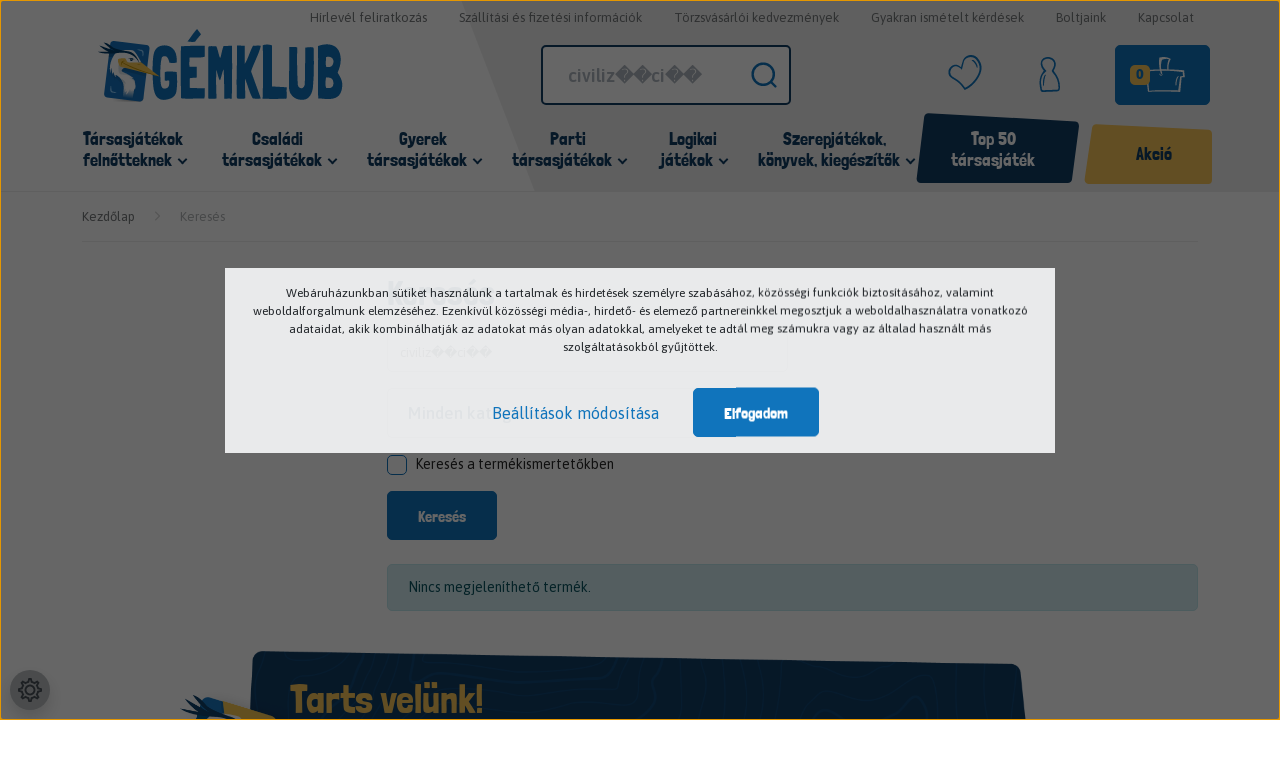

--- FILE ---
content_type: text/html; charset=UTF-8
request_url: https://www.gemklub.hu/index.php?route=product/list&keyword=civiliz%EF%BF%BD%EF%BF%BDci%EF%BF%BD%EF%BF%BD
body_size: 38650
content:

<!DOCTYPE html>
<html lang="hu" dir="ltr">
<head>
    <title>Keresés: civiliz��ci��</title>
    <meta charset="utf-8">
    <meta name="description" content="Keresés: civiliz��ci�� - Gémklub – Társasjáték webáruház és bolt | A játék élmény!">
    <meta name="robots" content="noindex, nofollow">
    <link href="https://gemklub.cdn.shoprenter.hu/custom/gemklub/image/data/favicon.png?lastmod=1731337968.1738611046" rel="icon" />
    <link href="https://gemklub.cdn.shoprenter.hu/custom/gemklub/image/data/favicon.png?lastmod=1731337968.1738611046" rel="apple-touch-icon" />
    <base href="https://www.gemklub.hu:443" />

    <meta name="viewport" content="width=device-width, initial-scale=1, maximum-scale=1, user-scalable=0">
            <link href="https://www.gemklub.hu/index.php?route=product/list&keyword=civiliz��ci��" rel="canonical">
    
            
                    
                <link rel="preconnect" href="https://fonts.googleapis.com">
	<link rel="preconnect" href="https://fonts.gstatic.com" crossorigin>
	<link href="https://fonts.googleapis.com/css2?family=Asap:ital,wght@0,400;0,500;0,600;0,700;1,400;1,500;1,600;1,700&display=swap" rel="stylesheet">
    <link href="https://cdnjs.cloudflare.com/ajax/libs/fancybox/3.5.7/jquery.fancybox.min.css" rel="stylesheet" />

            <link rel="stylesheet" href="https://gemklub.cdn.shoprenter.hu/custom/gemklub/catalog/view/theme/starter_1/style/1726222080.1582880535.1718020316.1764838489.css?v=null.1738611046" media="screen">
            <link rel="stylesheet" href="https://gemklub.cdn.shoprenter.hu/custom/gemklub/catalog/view/theme/starter_1/stylesheet/stylesheet.css?v=1764838489" media="screen">
        <script>
        window.nonProductQuality = 100;
    </script>
    <script src="//ajax.googleapis.com/ajax/libs/jquery/1.10.2/jquery.min.js"></script>
    <script>window.jQuery || document.write('<script src="https://gemklub.cdn.shoprenter.hu/catalog/view/javascript/jquery/jquery-1.10.2.min.js?v=1484139539"><\/script>');</script>
    <script src="//cdn.jsdelivr.net/npm/slick-carousel@1.8.1/slick/slick.min.js"></script>

                
        
    
    <!-- Header JavaScript codes -->
            <script src="https://gemklub.cdn.shoprenter.hu/web/compiled/js/base.js?v=1768402759"></script>
                    <script src="https://gemklub.cdn.shoprenter.hu/web/compiled/js/countdown.js?v=1768402759"></script>
                    <script src="https://gemklub.cdn.shoprenter.hu/web/compiled/js/before_starter2_head.js?v=1768402759"></script>
                    <script src="https://gemklub.cdn.shoprenter.hu/web/compiled/js/before_starter2_productpage.js?v=1768402759"></script>
                    <script src="https://gemklub.cdn.shoprenter.hu/web/compiled/js/nanobar.js?v=1768402759"></script>
                    <!-- Header jQuery onLoad scripts -->
    <script>window.countdownFormat='%D:%H:%M:%S';var BASEURL='https://www.gemklub.hu';Currency={"symbol_left":"","symbol_right":" Ft","decimal_place":0,"decimal_point":",","thousand_point":".","currency":"HUF","value":1};$(document).ready(function(){});$(window).load(function(){});</script><!--Custom header scripts--><script>(function(h,o,t,j,a,r){h.hj=h.hj||function(){(h.hj.q=h.hj.q||[]).push(arguments)};h._hjSettings={hjid:1393441,hjsv:6};a=o.getElementsByTagName('head')[0];r=o.createElement('script');r.async=1;r.src=t+h._hjSettings.hjid+j+h._hjSettings.hjsv;a.appendChild(r);})(window,document,'https://static.hotjar.com/c/hotjar-','.js?sv=');</script><script src="https://tarsasjatekok.com/affiliate/affiliate.min.js"async></script><script>document.addEventListener("DOMContentLoaded",function(){if(window.location.pathname==="/cart"){var shippingCostCalculator=document.querySelectorAll('.sr-shipping-cost-calculator-wrapper');shippingCostCalculator.forEach(function(element){element.style.display='none';});}});</script><script src="https://gemklub.cdn.shoprenter.hu/web/compiled/js/vue/manifest.bundle.js?v=1768402756"></script><script>var ShopRenter=ShopRenter||{};ShopRenter.onCartUpdate=function(callable){document.addEventListener('cartChanged',callable)};ShopRenter.onItemAdd=function(callable){document.addEventListener('AddToCart',callable)};ShopRenter.onItemDelete=function(callable){document.addEventListener('deleteCart',callable)};ShopRenter.onSearchResultViewed=function(callable){document.addEventListener('AuroraSearchResultViewed',callable)};ShopRenter.onSubscribedForNewsletter=function(callable){document.addEventListener('AuroraSubscribedForNewsletter',callable)};ShopRenter.onCheckoutInitiated=function(callable){document.addEventListener('AuroraCheckoutInitiated',callable)};ShopRenter.onCheckoutShippingInfoAdded=function(callable){document.addEventListener('AuroraCheckoutShippingInfoAdded',callable)};ShopRenter.onCheckoutPaymentInfoAdded=function(callable){document.addEventListener('AuroraCheckoutPaymentInfoAdded',callable)};ShopRenter.onCheckoutOrderConfirmed=function(callable){document.addEventListener('AuroraCheckoutOrderConfirmed',callable)};ShopRenter.onCheckoutOrderPaid=function(callable){document.addEventListener('AuroraOrderPaid',callable)};ShopRenter.onCheckoutOrderPaidUnsuccessful=function(callable){document.addEventListener('AuroraOrderPaidUnsuccessful',callable)};ShopRenter.onProductPageViewed=function(callable){document.addEventListener('AuroraProductPageViewed',callable)};ShopRenter.onMarketingConsentChanged=function(callable){document.addEventListener('AuroraMarketingConsentChanged',callable)};ShopRenter.onCustomerRegistered=function(callable){document.addEventListener('AuroraCustomerRegistered',callable)};ShopRenter.onCustomerLoggedIn=function(callable){document.addEventListener('AuroraCustomerLoggedIn',callable)};ShopRenter.onCustomerUpdated=function(callable){document.addEventListener('AuroraCustomerUpdated',callable)};ShopRenter.onCartPageViewed=function(callable){document.addEventListener('AuroraCartPageViewed',callable)};ShopRenter.customer={"userId":0,"userClientIP":"18.220.74.128","userGroupId":15,"customerGroupTaxMode":"gross","customerGroupPriceMode":"only_gross","email":"","phoneNumber":"","name":{"firstName":"","lastName":""}};ShopRenter.theme={"name":"gemklub_2022_sr","family":"starter","parent":""};ShopRenter.shop={"name":"gemklub","locale":"hu","currency":{"code":"HUF","rate":1},"domain":"gemklub.myshoprenter.hu"};ShopRenter.page={"route":"product\/list","queryString":"index.php?route=product\/list&amp;keyword=civiliz%EF%BF%BD%EF%BF%BDci%EF%BF%BD%EF%BF%BD"};ShopRenter.formSubmit=function(form,callback){callback();};let loadedAsyncScriptCount=0;function asyncScriptLoaded(position){loadedAsyncScriptCount++;if(position==='body'){if(document.querySelectorAll('.async-script-tag').length===loadedAsyncScriptCount){if(/complete|interactive|loaded/.test(document.readyState)){document.dispatchEvent(new CustomEvent('asyncScriptsLoaded',{}));}else{document.addEventListener('DOMContentLoaded',()=>{document.dispatchEvent(new CustomEvent('asyncScriptsLoaded',{}));});}}}}</script><script type="text/javascript"async class="async-script-tag"onload="asyncScriptLoaded('header')"src="https://static2.rapidsearch.dev/resultpage.js?shop=gemklub.shoprenter.hu"></script><script type="text/javascript"async class="async-script-tag"onload="asyncScriptLoaded('header')"src="https://onsite.optimonk.com/script.js?account=244756"></script><script type="text/javascript"src="https://gemklub.cdn.shoprenter.hu/web/compiled/js/vue/customerEventDispatcher.bundle.js?v=1768402756"></script>                
                                <script type="text/javascript" src="https://gemklub.cdn.shoprenter.hu/web/compiled/js/vue/TikTokClickIdListener.bundle.js?v=1768402756"></script>

            <script>window.dataLayer=window.dataLayer||[];function gtag(){dataLayer.push(arguments)};var ShopRenter=ShopRenter||{};ShopRenter.config=ShopRenter.config||{};ShopRenter.config.googleConsentModeDefaultValue="denied";</script>                        <script type="text/javascript" src="https://gemklub.cdn.shoprenter.hu/web/compiled/js/vue/googleConsentMode.bundle.js?v=1768402756"></script>

            <!-- Facebook Pixel Code -->
<script>
!function(f,b,e,v,n,t,s)
{if(f.fbq)return;n=f.fbq=function(){n.callMethod?
n.callMethod.apply(n,arguments):n.queue.push(arguments)};
if(!f._fbq)f._fbq=n;n.push=n;n.loaded=!0;n.version='2.0';
n.queue=[];t=b.createElement(e);t.async=!0;
t.src=v;s=b.getElementsByTagName(e)[0];
s.parentNode.insertBefore(t,s)}(window, document,'script', 'https://connect.facebook.net/en_US/fbevents.js');
fbq('consent', 'revoke');
fbq('init', '345682636410407');
fbq('track', 'PageView');
document.addEventListener('AuroraAddedToCart', function(auroraEvent) {
    var fbpId = [];
    var fbpValue = 0;
    var fbpCurrency = '';

    auroraEvent.detail.products.forEach(function(item) {
        fbpValue += parseFloat(item.grossUnitPrice) * item.quantity;
        fbpId.push(item.id);
        fbpCurrency = item.currency;
    });


    fbq('track', 'AddToCart', {
        content_ids: fbpId,
        content_type: 'product',
        value: fbpValue,
        currency: fbpCurrency
    }, {
        eventID: auroraEvent.detail.event.id
    });
})
window.addEventListener('AuroraMarketingCookie.Changed', function(event) {
            let consentStatus = event.detail.isAccepted ? 'grant' : 'revoke';
            if (typeof fbq === 'function') {
                fbq('consent', consentStatus);
            }
        });
</script>
<noscript><img height="1" width="1" style="display:none"
src="https://www.facebook.com/tr?id=345682636410407&ev=PageView&noscript=1"
/></noscript>
<!-- End Facebook Pixel Code -->
            <!-- Google Tag Manager -->
<script>(function(w,d,s,l,i){w[l]=w[l]||[];w[l].push({'gtm.start':
new Date().getTime(),event:'gtm.js'});var f=d.getElementsByTagName(s)[0],
j=d.createElement(s),dl=l!='dataLayer'?'&l='+l:'';j.async=true;j.src=
'https://www.googletagmanager.com/gtm.js?id='+i+dl;f.parentNode.insertBefore(j,f);
})(window,document,'script','dataLayer','GTM-K8JNG24');</script>
<!-- End Google Tag Manager -->
            
            
                <!--Global site tag(gtag.js)--><script async src="https://www.googletagmanager.com/gtag/js?id=G-SLD4C4H1DK"></script><script>window.dataLayer=window.dataLayer||[];function gtag(){dataLayer.push(arguments);}
gtag('js',new Date());gtag('config','G-SLD4C4H1DK');</script>                                <script type="text/javascript" src="https://gemklub.cdn.shoprenter.hu/web/compiled/js/vue/GA4EventSender.bundle.js?v=1768402756"></script>

    
    
</head>
<body id="body" class="page-body product-list-body search-list-body starter_1-body desktop-device-body" role="document">
<script>var bodyComputedStyle=window.getComputedStyle(document.body);ShopRenter.theme.breakpoints={'xs':parseInt(bodyComputedStyle.getPropertyValue('--breakpoint-xs')),'sm':parseInt(bodyComputedStyle.getPropertyValue('--breakpoint-sm')),'md':parseInt(bodyComputedStyle.getPropertyValue('--breakpoint-md')),'lg':parseInt(bodyComputedStyle.getPropertyValue('--breakpoint-lg')),'xl':parseInt(bodyComputedStyle.getPropertyValue('--breakpoint-xl'))}</script><!--Google Tag Manager(noscript)--><noscript><iframe src="https://www.googletagmanager.com/ns.html?id=GTM-K8JNG24"
height="0"width="0"style="display:none;visibility:hidden"></iframe></noscript><!--End Google Tag Manager(noscript)-->
                    

<!-- cached -->    <div class="nanobar-cookie-cog d-flex-center rounded-circle js-hidden-nanobar-button">
        <svg xmlns="https://www.w3.org/2000/svg" width="24" height="24" viewBox="0 0 512 512">
    <path fill="currentColor" d="M512 289.7v-67.5l-68.2-18.1c-4.3-15.4-10.4-30.2-18.4-44.2l34.9-60.6 -47.6-47.6 -60.6 34.9c-14-8-28.8-14.1-44.2-18.4L289.7 0h-67.5l-18.1 68.2c-15.4 4.3-30.2 10.4-44.2 18.4L99.4 51.7 51.7 99.4l34.9 60.6c-8 14-14.1 28.8-18.4 44.2L0 222.3v67.5l68.2 18.1c4.3 15.4 10.4 30.2 18.4 44.2l-34.9 60.6 47.6 47.6 60.6-34.9c14 8 28.8 14.1 44.2 18.4l18.1 68.2h67.5l18.1-68.2c15.4-4.3 30.2-10.4 44.2-18.4l60.6 34.9 47.6-47.6 -34.9-60.6c8-14 14.1-28.8 18.4-44.2L512 289.7zM410.1 275.5l-2.5 12.1c-3.9 18.9-11.4 36.8-22.1 53.2l-6.8 10.3 31.6 55 -4.3 4.3 -55-31.6 -10.3 6.8c-16.4 10.8-34.3 18.2-53.2 22.1l-12.1 2.5L259 472h-6l-16.5-61.9 -12.1-2.5c-18.9-3.9-36.8-11.4-53.2-22.1l-10.3-6.8 -55 31.6 -4.3-4.3 31.6-55 -6.8-10.3c-10.8-16.4-18.2-34.3-22.1-53.2l-2.5-12.1L40 259v-6l61.9-16.5 2.5-12.1c3.9-18.9 11.4-36.8 22.1-53.2l6.8-10.3 -31.6-55 4.3-4.3 55 31.6 10.3-6.8c16.4-10.8 34.3-18.2 53.2-22.1l12.1-2.5L253 40h6l16.5 61.9 12.1 2.5c18.9 3.9 36.8 11.4 53.2 22.1l10.3 6.8 55-31.6 4.3 4.3 -31.6 55 6.8 10.3c10.8 16.4 18.2 34.3 22.1 53.2l2.5 12.1L472 253v6L410.1 275.5z"/>
    <path fill="currentColor" d="M256 140c-64 0-116 52-116 116s52 116 116 116 116-52 116-116S320 140 256 140zM256 332c-41.9 0-76-34.1-76-76s34.1-76 76-76 76 34.1 76 76S297.9 332 256 332z"/>
</svg>
    </div>
<div class="Fixed nanobar js-nanobar-first-login">
    <div class="container nanobar-container">
        <div class="row flex-column flex-sm-row">
            <div class="col-12 col-sm-6 col-xl-8 nanobar-text-cookies align-self-center text-sm-left">
                <p>Webáruházunkban sütiket használunk a tartalmak és hirdetések személyre szabásához, közösségi funkciók biztosításához, valamint weboldalforgalmunk elemzéséhez. Ezenkívül közösségi média-, hirdető- és elemező partnereinkkel megosztjuk a weboldalhasználatra vonatkozó adataidat, akik kombinálhatják az adatokat más olyan adatokkal, amelyeket te adtál meg számukra vagy az általad használt más szolgáltatásokból gyűjtöttek.
</p>
            </div>
            <div class="col-12 col-sm-6 col-lg-4 nanobar-buttons m-sm-0 text-center text-sm-right">
                <a href="" class="btn btn-link nanobar-settings-button js-nanobar-settings-button">
                    Beállítások módosítása
                </a>
                <a href="" class="btn btn-primary nanobar-btn js-nanobar-close-cookies" data-button-save-text="Beállítások mentése">
                    Elfogadom
                </a>
            </div>
        </div>
        <div class="nanobar-cookies js-nanobar-cookies flex-column flex-sm-row text-left pt-3 mt-3" style="display: none;">
            <div class="form-check pt-2 pb-2 pr-2 mb-0">
                <input class="form-check-input" type="checkbox" name="required_cookies" disabled checked />
                <label class="form-check-label">
                    Szükséges sütik
                    <div class="cookies-help-text text-muted">
                        Ezek a sütik elengedhetetlenek a webáruház működéséhez.
                    </div>
                </label>
            </div>
            <div class="form-check pt-2 pb-2 pr-2 mb-0">
                <input class="form-check-input js-nanobar-marketing-cookies" type="checkbox" name="marketing_cookies"
                         checked />
                <label class="form-check-label">
                    Marketing sütik
                    <div class="cookies-help-text text-muted">
                        Ezek sütik abban segítenek minket, hogy érdeklődési körödnek megfelelő reklámokat és játékokat jeleníthessünk meg számodra.
                    </div>
                </label>
            </div>
        </div>
    </div>
</div>

<script>
    (function ($) {
        $(document).ready(function () {
            new AuroraNanobar.FirstLogNanobarCheckbox(jQuery('.js-nanobar-first-login'), 'modal');
        });
    })(jQuery);
</script>
<!-- /cached -->
<!-- cached --><div class="Fixed nanobar js-nanobar-free-shipping">
    <div class="container nanobar-container">
        <button type="button" class="close js-nanobar-close" aria-label="Close">
            <span aria-hidden="true">&times;</span>
        </button>
        <div class="nanobar-text px-3"></div>
    </div>
</div>

<script>$(document).ready(function(){document.nanobarInstance=new AuroraNanobar.FreeShippingNanobar($('.js-nanobar-free-shipping'),'modal','0','','1');});</script><!-- /cached -->
                <!-- page-wrap -->

                <div class="page-wrap">
                                                
    <header class="sticky-header">
        			<div class="header-bg position-absolute"></div>
            <div class="header-top-line d-none d-lg-block">
                <div class="container header-container">
                    <div class="header-top d-flex ml-auto justify-content-end">
						<!-- cached -->
    <ul class="nav headermenu-list">
                    <li class="nav-item">
                <a
                    href="https://javascript:void(0);"
                    target="_self"
                    class="nav-link"
                    title="Hírlevél feliratkozás"
                >
                    Hírlevél feliratkozás
                </a>
                            </li>
                    <li class="nav-item">
                <a
                    href="https://www.gemklub.hu/szallitas"
                    target="_self"
                    class="nav-link"
                    title="Szállítási és fizetési információk"
                >
                    Szállítási és fizetési információk
                </a>
                            </li>
                    <li class="nav-item">
                <a
                    href="https://www.gemklub.hu/kedvezmenyek"
                    target="_self"
                    class="nav-link"
                    title="Törzsvásárlói kedvezmények"
                >
                    Törzsvásárlói kedvezmények
                </a>
                            </li>
                    <li class="nav-item">
                <a
                    href="https://www.gemklub.hu/gyakran-ismetelt-kerdesek-36"
                    target="_self"
                    class="nav-link"
                    title="Gyakran ismételt kérdések"
                >
                    Gyakran ismételt kérdések
                </a>
                            </li>
                    <li class="nav-item">
                <a
                    href="https://www.gemklub.hu/boltjaink"
                    target="_self"
                    class="nav-link"
                    title="Boltjaink"
                >
                    Boltjaink
                </a>
                            </li>
                    <li class="nav-item">
                <a
                    href="https://www.gemklub.hu/index.php?route=information/contact"
                    target="_self"
                    class="nav-link"
                    title="Kapcsolat"
                >
                    Kapcsolat
                </a>
                            </li>
            </ul>
    <!-- /cached -->
                    </div>
                </div>
            </div>
            <div class="header-bottom-line">
                <div class="container header-container">
                    <div class="header-bottom">
                        <nav class="navbar navbar-expand-lg justify-content-between">
							<div class="custom-header-hamburger-button d-xl-none">
								<button id="js-hamburger-icon">
									<svg width="40" height="40" viewBox="0 0 40 40" fill="none" xmlns="http://www.w3.org/2000/svg">
										<path d="M1.83112 5.3918C1.98501 2.48334 4.58234 0.321445 7.47044 0.697919L35.3743 4.3353C37.9793 4.67486 39.8772 6.97239 39.7189 9.59461L38.1672 35.3013C38.0079 37.9409 35.8207 40 33.1763 40H5.27155C2.40634 40 0.127141 37.597 0.278528 34.7358L1.83112 5.3918Z" fill="currentColor"/>
										</svg>
									<div class="hamburger-icon-wrapper position-absolute">
										<div class="hamburger-icon position-relative">
											<div class="hamburger-icon-line position-absolute line-1"></div>
											<div class="hamburger-icon-line position-absolute line-2"></div>
											<div class="hamburger-icon-line position-absolute line-3"></div>
										</div>
									</div>
								</button>	
							</div>
								
							<a class="navbar-brand" href="/">
								<svg width="300" height="92" viewBox="0 0 300 92" fill="none" xmlns="http://www.w3.org/2000/svg">
<path d="M82.3608 53.0383C82.9752 52.5335 83.8091 52.2702 84.9063 52.2044C86.0035 52.1386 86.9909 52.1166 87.8687 52.1166C88.4831 52.1166 89.317 52.1386 90.3922 52.1605C91.4675 52.1824 92.6744 52.2922 93.991 52.4458C95.3296 52.5994 96.2074 52.6872 96.6901 52.6872H96.8218L96.8876 52.7749C97.1729 56.0665 97.3265 58.7875 97.3704 60.938C97.4143 63.0885 97.4362 64.471 97.4362 65.0854C97.4362 68.1356 97.2387 71.0542 96.8876 73.841C96.6462 77.0009 95.9221 79.4367 94.7152 81.1044C93.5083 82.7722 92.0161 84.0669 90.2386 84.9227C89.0756 85.3616 87.8687 85.7565 86.596 86.0857C85.3452 86.4368 84.226 86.6562 83.2824 86.7879C82.3169 86.9196 81.5708 86.9634 81.0003 86.9634C80.2981 86.9634 79.4642 86.8757 78.5206 86.7221C77.5551 86.5685 76.5237 86.1735 75.4046 85.559C73.5394 84.5057 72.113 83.0794 71.1475 81.28C70.16 79.4806 69.392 77.2423 68.8434 74.5652C68.7117 73.8849 68.5581 72.9413 68.3826 71.7125C68.229 70.5056 68.0973 69.2767 67.9876 68.0259C67.8559 66.029 67.7242 64.2296 67.6365 62.6277C67.5487 61.0039 67.4609 59.402 67.3951 57.822C67.3293 56.2421 67.2854 54.8596 67.2634 53.6746C67.2634 52.5116 67.2634 51.6119 67.2634 50.9975C67.2634 49.7028 67.2854 48.2545 67.3293 46.7184C67.3731 44.7215 67.439 42.7027 67.5487 40.618C67.6365 38.5334 67.812 36.4926 68.0315 34.5176C68.2728 32.4769 68.6678 30.48 69.2603 28.5489C69.8528 26.6179 70.8183 25.0379 72.1569 23.7871C73.0785 22.7338 74.1319 21.9438 75.2949 21.461C76.4579 20.9563 77.6648 20.5833 78.9376 20.3419C79.9689 20.1664 80.9564 20.0566 81.9439 20.0566C83.436 20.0566 85.1038 20.32 86.969 20.8466C88.8342 21.3733 90.6117 22.4705 92.2794 24.1601C93.9472 25.8279 95.1541 27.8687 95.8782 30.2605C96.6024 32.6524 96.9535 35.0882 96.9535 37.5678C96.9535 38.5553 96.9096 39.5867 96.8218 40.64L96.756 41.1886C96.6682 41.3641 96.4487 41.4738 96.1196 41.4738C95.7904 41.4738 95.2638 41.4958 94.5177 41.5616C93.8155 41.5616 93.223 41.5836 92.7402 41.6055C92.2575 41.6274 91.7528 41.6494 91.27 41.6494C90.7872 41.6494 90.2825 41.6274 89.7559 41.5616C89.2512 41.4958 88.6367 41.408 87.9345 41.2763C87.8029 40.6619 87.6054 39.8939 87.3421 38.9942C87.0787 38.0945 86.7496 37.2606 86.3546 36.4706C85.9596 35.7026 85.4988 35.0004 84.9941 34.4299C84.4894 33.8374 83.8749 33.5521 83.1727 33.5521C82.3827 33.4863 81.6147 33.4643 80.8686 33.4643C80.1225 33.4643 79.4642 33.8374 78.9156 34.5835C78.8278 34.7151 78.6962 35.0443 78.5206 35.5709C78.367 36.0976 78.2354 36.6023 78.1256 37.107C77.7965 38.5992 77.5331 40.3986 77.3137 42.5052C77.0943 44.6118 76.9626 46.6745 76.8968 48.6495C76.8309 50.6464 76.7871 52.4677 76.7871 54.1574C76.7871 54.9693 76.7871 56.2201 76.8309 57.9317C76.8529 59.6434 76.9407 61.6402 77.0723 63.9443C77.1601 65.3049 77.3576 66.797 77.6209 68.4209C77.9062 70.0447 78.4767 71.3175 79.3764 72.2391C79.7934 72.6122 80.342 72.8974 80.9783 73.073C81.2636 73.1388 81.5269 73.1608 81.8122 73.1608C82.273 73.1608 82.8216 73.073 83.4141 72.9194C84.0285 72.7658 84.643 72.5244 85.3013 72.2172C85.806 71.91 86.2668 71.493 86.6398 70.9664C87.0129 70.4397 87.2982 69.7375 87.4737 68.8598C87.5176 68.6184 87.5834 68.2015 87.6493 67.609C87.7151 67.0165 87.759 66.4898 87.7809 66.029C87.8029 65.5682 87.8248 65.1732 87.8248 64.866C87.8248 64.6246 87.8029 64.3174 87.7809 63.9443C87.759 63.5713 87.6712 63.3519 87.5395 63.286C87.3421 63.2202 87.1226 63.1983 86.8373 63.1983C86.7057 63.1983 86.4643 63.2202 86.1351 63.2421C85.806 63.2641 85.4549 63.308 85.0599 63.3299C84.6649 63.3519 84.3577 63.3738 84.1163 63.3738C83.831 63.3738 83.5238 63.3519 83.2166 63.3299C82.8874 63.308 82.6022 63.2202 82.3827 63.0885C82.295 62.1011 82.2291 61.3111 82.2072 60.7625C82.1852 60.2139 82.1633 59.7311 82.1633 59.3581C82.1633 58.985 82.1633 58.5242 82.2072 57.9976C82.2291 57.4709 82.2511 56.8345 82.2511 56.0885C82.2511 55.3424 82.2072 54.4207 82.1194 53.3016V53.2138C82.1194 53.148 82.1414 53.126 82.1852 53.126L82.3608 53.0383Z" fill="#1071B8"/>
<path d="M131.384 72.9853C131.428 74.2799 131.449 75.6624 131.449 77.0888C131.449 77.769 131.428 78.8223 131.406 80.2487C131.384 81.675 131.186 83.3208 130.813 85.186C129.738 85.186 128.663 85.186 127.587 85.186C123.901 85.186 120.719 85.2519 118.042 85.3616C115.365 85.4932 113.302 85.5371 111.854 85.5371C108.496 85.5371 105.248 85.3616 102.132 84.9885C102.132 79.5903 102.089 74.2141 102.001 68.9037C101.913 63.5933 101.847 58.9412 101.825 54.9694C101.803 50.9975 101.781 47.7059 101.781 45.0946C101.781 42.4175 101.781 39.1039 101.825 35.176C101.847 31.2261 101.979 26.574 102.22 21.2416C104.042 21.11 106.017 21.0003 108.123 20.9125C110.252 20.8247 112.38 20.7369 114.531 20.6711C116.681 20.6053 118.744 20.5394 120.763 20.4956C122.76 20.4517 124.537 20.4078 126.073 20.4078C127.609 20.4078 128.838 20.4297 129.782 20.4956C130.703 20.5614 131.186 20.6272 131.186 20.6711C131.318 22.0975 131.406 23.5677 131.406 25.0599C131.406 25.806 131.362 26.9251 131.296 28.4173C131.23 29.9095 131.186 31.7528 131.186 33.9252V34.013C129.694 34.4518 128.29 34.7152 126.951 34.803C125.612 34.8907 124.384 34.9346 123.221 34.9346C122.847 34.9346 122.189 34.9127 121.224 34.8907C120.258 34.8688 119.029 34.8468 117.493 34.8468C115.957 34.8468 114.421 34.9346 112.885 35.1321H112.666L112.6 35.2199C112.6 35.5929 112.6 35.9879 112.6 36.4268C112.6 37.8531 112.556 39.1039 112.468 40.1572C112.38 41.2106 112.336 42.0225 112.336 42.5711C112.336 43.8219 112.446 44.9849 112.687 46.104L112.753 46.1918C114.158 46.3235 115.584 46.3674 117.01 46.3674C118.459 46.3674 119.907 46.3893 121.355 46.4551V46.5429C121.531 48.0351 121.641 49.5492 121.641 51.1072C121.641 51.6558 121.619 52.4678 121.575 53.4772C121.531 54.5085 121.509 55.7593 121.509 57.2515C121.509 57.9976 121.509 58.7437 121.509 59.4898C120.807 59.7312 120.017 59.8848 119.139 59.9067C118.261 59.9287 117.405 59.9506 116.593 59.9506C115.782 59.9506 115.035 59.9725 114.399 60.0384C113.741 60.1042 113.302 60.2578 113.061 60.4992C112.863 61.8597 112.775 63.3958 112.775 65.0635C112.775 65.5682 112.797 66.4899 112.841 67.8504C112.885 69.2109 112.951 70.6373 113.061 72.1294L113.126 72.2172C116.198 72.2172 118.963 72.305 121.421 72.5025C123.879 72.7 126.073 72.7878 128.026 72.7878C129.145 72.7878 130.286 72.7658 131.449 72.7V72.9853H131.384ZM126.71 6.51732L126.644 6.6051C126.315 7.04398 125.81 7.6584 125.108 8.47033C124.405 9.28225 123.681 10.1381 122.935 11.0378C122.189 11.9375 121.487 12.7933 120.829 13.6052C120.17 14.4171 119.753 15.0754 119.578 15.5582C118.832 15.6899 118.151 15.7557 117.515 15.7996C116.879 15.8215 116.418 15.8435 116.089 15.8435C115.474 15.8435 114.794 15.8215 114.026 15.7557C113.258 15.6899 112.512 15.624 111.788 15.5143C111.064 15.4265 110.537 15.3168 110.208 15.1851C110.998 14.1977 111.897 12.9908 112.907 11.5864C113.916 10.1819 114.926 8.7556 115.979 7.3073C117.032 5.83706 118.064 4.47655 119.095 3.2038C120.104 1.953 121.048 0.877754 121.882 0L126.71 6.51732Z" fill="#1071B8"/>
<path d="M164.541 85.5817C163.838 85.45 163.07 85.4061 162.236 85.4061C161.403 85.4061 160.569 85.4061 159.713 85.4061C158.857 85.4061 158.067 85.4281 157.299 85.45C156.531 85.472 155.873 85.4939 155.302 85.4939C155.214 82.8167 155.149 79.9421 155.127 76.8261C155.105 73.71 155.083 70.5501 155.061 67.3244C155.039 64.0986 154.973 60.9168 154.841 57.8227C154.732 54.7067 154.556 51.854 154.315 49.2427C153.986 49.9229 153.612 50.9982 153.196 52.4684C152.779 53.9386 152.362 55.4308 151.945 56.9888C151.528 58.5469 151.133 59.9074 150.76 61.0923C150.387 62.2773 150.101 62.8698 149.926 62.8698C149.685 62.8698 149.421 62.5406 149.114 61.8823C148.807 61.224 148.5 60.4121 148.214 59.4027C147.907 58.4152 147.6 57.3619 147.271 56.2427C146.942 55.1236 146.656 54.0922 146.437 53.1706C146.195 52.249 145.932 51.1518 145.603 49.901C145.318 54.3775 145.186 58.8541 145.186 63.3306C145.186 64.757 145.23 67.3244 145.296 71.011C145.362 74.7195 145.537 79.4374 145.822 85.2306C144.572 85.472 143.233 85.6036 141.829 85.6036C141.499 85.6036 140.819 85.5817 139.81 85.5597C138.778 85.5378 137.528 85.5158 136.035 85.5158C135.948 85.5158 135.882 85.4281 135.816 85.2306C135.772 84.9892 135.728 84.3967 135.684 83.4531C135.64 82.5315 135.597 81.1051 135.575 79.218C135.553 77.3308 135.531 74.8292 135.531 71.7132C135.531 68.5971 135.531 64.757 135.575 60.1488C135.597 55.5405 135.619 50.0765 135.64 43.7347C135.662 37.393 135.706 29.9979 135.75 21.5495C136.365 21.3081 136.979 21.1545 137.637 21.0887C138.296 21.0229 138.888 21.0009 139.459 21.0009C139.744 21.0009 140.161 21.0229 140.71 21.0448C141.258 21.0667 141.829 21.1106 142.377 21.1326C142.926 21.1545 143.365 21.1765 143.628 21.1765C144.177 21.1765 144.725 21.1545 145.23 21.0887H145.296C145.713 21.7031 146.13 22.6686 146.547 23.9414C146.964 25.2141 147.358 26.5747 147.732 28.001C148.105 29.4274 148.456 30.7879 148.807 32.1045C149.158 33.3992 149.509 34.4306 149.882 35.1766C150.014 35.3522 150.167 35.4619 150.299 35.4619C150.431 35.4619 150.65 34.8475 150.957 33.6406C151.265 32.4337 151.594 31.0073 151.945 29.3615C152.296 27.7157 152.691 26.0919 153.13 24.468C153.569 22.8442 154.007 21.6812 154.424 20.9351C154.6 20.9351 154.841 20.9351 155.127 20.9351C155.412 20.9351 155.873 20.9131 156.531 20.8912C157.189 20.8693 158.001 20.8034 159.011 20.7595C160.02 20.6937 161.03 20.6498 162.083 20.6279C163.136 20.6059 164.036 20.584 164.782 20.584C164.694 23.5683 164.65 26.5088 164.65 29.4493C164.65 32.4337 164.694 35.2864 164.782 38.0293C164.87 40.7723 164.914 43.4275 164.914 46.0389C164.914 49.3304 164.848 52.622 164.694 55.9136L164.541 85.5817Z" fill="#1071B8"/>
<path d="M200.068 85.121C198.905 85.4282 197.676 85.5818 196.36 85.5818C195.987 85.5818 195.262 85.5598 194.187 85.494C193.112 85.4282 191.839 85.3623 190.347 85.3185C189.359 83.8263 188.46 82.0488 187.626 79.9642C186.792 77.8795 185.98 75.729 185.212 73.4907C184.444 71.2524 183.676 69.0581 182.93 66.8637C182.184 64.6912 181.438 62.7382 180.692 60.9827C180.648 62.1677 180.626 63.4404 180.626 64.801C180.626 65.4154 180.626 66.4248 180.67 67.8292C180.692 69.2336 180.736 70.9891 180.779 73.0957C180.823 75.2023 180.867 77.287 180.889 79.3497C180.911 81.3905 180.933 83.2996 180.933 85.0332C180.275 85.2746 179.507 85.4501 178.629 85.5379C177.751 85.6257 176.808 85.6696 175.842 85.6696C174.855 85.6696 173.911 85.6037 173.011 85.494C172.112 85.3623 171.344 85.2087 170.729 85.0332C170.488 78.6914 170.378 72.3496 170.378 66.0079C170.378 61.5971 170.466 56.0234 170.619 49.2647C170.773 42.5279 170.861 34.5623 170.861 25.3459C170.861 23.6782 170.861 21.9885 170.861 20.3208C171.475 20.3208 172.09 20.3208 172.748 20.3208C173.67 20.3208 174.789 20.3427 176.062 20.4085C177.334 20.4744 178.739 20.4963 180.231 20.4963C180.275 22.2957 180.297 24.139 180.297 26.0042C180.297 26.9259 180.297 27.8695 180.297 28.7911V34.5623C180.297 37.415 180.319 40.18 180.363 42.8571C180.494 42.6157 180.626 42.4182 180.714 42.3085C181.701 40.6408 182.579 38.8853 183.369 37.0859C184.159 35.2865 184.927 33.4432 185.651 31.578C186.375 29.7127 187.121 27.8475 187.889 25.9823C188.657 24.1171 189.535 22.2518 190.523 20.3866C191.269 20.4524 192.037 20.4744 192.827 20.4744C193.617 20.4744 194.341 20.4524 194.999 20.3866C195.657 20.3208 196.206 20.2988 196.667 20.2988C197.83 20.2988 198.949 20.4305 200.024 20.6719C199.476 23.2832 198.686 25.8945 197.676 28.5058C196.667 31.1171 195.592 33.7285 194.45 36.3398C193.309 38.9511 192.168 41.5624 191.049 44.1737C189.93 46.7851 188.943 49.3964 188.109 52.0077L200.068 85.121Z" fill="#1071B8"/>
<path d="M231.733 77.0016C231.821 79.2399 231.865 80.9296 231.865 82.0926C231.865 83.2337 231.799 84.0895 231.689 84.6161C231.579 85.1428 231.382 85.4281 231.097 85.45C230.811 85.4719 230.416 85.4939 229.912 85.4939C229.67 85.4281 229.385 85.4061 229.012 85.4061C228.683 85.4061 228.222 85.4281 227.608 85.4939C226.993 85.5597 225.72 85.6256 223.789 85.6694C221.858 85.7353 219.203 85.7572 215.824 85.7572C212.444 85.7572 207.924 85.6914 202.284 85.5817V83.9139C202.416 79.2618 202.548 75.0486 202.635 71.2743C202.723 67.5219 202.789 64.0109 202.811 60.7412C202.833 57.4716 202.855 54.3336 202.855 51.2834C202.855 48.2332 202.833 45.1391 202.789 41.9573C202.745 38.7974 202.701 35.418 202.657 31.8412C202.613 28.2643 202.57 24.3144 202.526 19.9476C202.987 19.7062 203.711 19.4868 204.698 19.3332C205.686 19.1796 206.717 19.0918 207.836 19.0918C208.955 19.0918 210.052 19.1796 211.128 19.3771C212.203 19.5526 213.059 19.8379 213.717 20.2109C213.673 22.8881 213.651 25.6091 213.651 28.4179C213.651 29.7785 213.651 31.1829 213.651 32.6092C213.651 34.7817 213.651 36.9321 213.651 39.0388L213.783 51.8979C213.783 54.0045 213.805 56.133 213.849 58.2396C213.849 62.5187 213.827 66.6661 213.783 70.6379V70.7257C214.068 70.594 214.507 70.5501 215.121 70.5501C215.297 70.5501 215.67 70.5721 216.197 70.594C216.723 70.616 217.601 70.6818 218.83 70.7257C220.037 70.7915 221.332 70.8573 222.714 70.9671C224.096 71.0548 225.391 71.1426 226.62 71.2084C227.849 71.2743 228.792 71.3182 229.407 71.3401C230.043 71.3621 230.482 71.384 230.767 71.384C231.272 71.384 231.645 71.3621 231.887 71.2962C231.887 71.9765 231.865 72.6567 231.821 73.337C231.777 73.9514 231.733 74.4781 231.711 74.917C231.689 75.3558 231.667 75.663 231.667 75.8386C231.667 76.3214 231.689 76.6944 231.733 77.0016Z" fill="#1071B8"/>
<path d="M264.825 23.1279C265.066 29.0966 265.176 35.0873 265.176 41.1218C265.176 43.1626 265.132 46.7395 265.066 51.7865C265 56.8556 264.627 63.3948 263.991 71.4043C263.618 75.5078 262.455 78.9969 260.502 81.8496C258.549 84.7023 255.893 86.3481 252.536 86.787C251.834 86.8528 251.132 86.8748 250.429 86.8748C249.113 86.8748 247.599 86.6992 245.887 86.3262C244.153 85.9531 242.442 85.1631 240.752 83.9562C239.041 82.7493 237.636 81.1255 236.495 79.1066C235.354 77.0878 234.74 74.652 234.652 71.7993C234.652 63.5923 234.718 56.1753 234.827 49.5263C234.937 42.8773 235.003 37.0622 235.003 32.1029C235.003 28.8113 234.981 25.5197 234.937 22.2282L234.871 22.1404H234.937C235.639 22.1404 236.407 22.1185 237.285 22.0526C238.141 21.9868 239.019 21.9648 239.918 21.9648C240.796 21.9648 241.674 22.0087 242.508 22.0965C243.341 22.1843 244.11 22.3598 244.812 22.6012V22.689C244.614 28.0433 244.526 33.4195 244.526 38.8177C244.526 48.5827 244.834 58.4575 245.426 68.4639C245.755 69.956 246.326 71.0313 247.138 71.6896C247.95 72.3479 248.806 72.6771 249.683 72.6771C249.727 72.6771 250.012 72.6551 250.517 72.6332C251.022 72.6113 251.68 72.1724 252.47 71.3824C253.26 70.5705 253.765 69.4513 254.006 68.025C254.248 60.5641 254.357 52.9935 254.401 45.2692C254.423 37.5669 254.511 30.106 254.643 22.8865C255.257 22.8207 256.025 22.7109 256.991 22.5573C257.956 22.4037 258.746 22.3159 259.404 22.2721C260.063 22.2501 260.545 22.2282 260.875 22.2282C261.489 22.2282 262.147 22.2721 262.893 22.3598C263.596 22.4257 264.254 22.689 264.825 23.1279Z" fill="#1071B8"/>
<path d="M294.953 54.6171C295.699 55.8679 296.401 57.0967 297.081 58.3036C297.762 59.5105 298.332 60.7833 298.837 62.1219C299.32 63.4604 299.649 64.6893 299.781 65.8084C299.912 66.9276 300 67.8492 300 68.5953C300 69.6486 299.912 70.7677 299.715 71.9527C299.342 74.8712 298.639 77.2412 297.586 79.0844C296.533 80.9277 295.26 82.3321 293.768 83.3196C292.276 84.3071 290.63 84.9873 288.809 85.3165C286.987 85.6676 285.539 85.8431 284.442 85.8651C283.345 85.887 282.664 85.909 282.379 85.909C280.711 85.909 278.956 85.8212 277.178 85.6237C275.379 85.4482 273.645 85.3165 271.978 85.2507C271.692 85.2507 271.429 85.2507 271.166 85.2507C270.902 85.2507 270.661 85.1848 270.442 85.0751C270.244 77.9214 270.156 70.7897 270.156 63.636C270.156 60.103 270.2 56.1092 270.266 51.6985C270.332 47.2878 270.376 42.4163 270.376 37.062C270.376 31.7077 270.332 26.3314 270.244 20.9332L270.31 20.8455C272.175 20.1652 274.018 19.6605 275.862 19.3094C277.705 18.9583 279.395 18.8047 280.931 18.8047C281.436 18.8047 282.335 18.8486 283.63 18.9364C284.903 19.0241 286.505 19.4191 288.392 20.0994C290.279 20.7796 291.947 21.8768 293.395 23.4129C294.843 24.927 295.984 26.902 296.818 29.2938C297.652 31.6857 298.069 34.6262 298.069 38.0933C298.069 40.7047 297.74 43.2501 297.06 45.7298C296.379 48.2094 295.589 50.5136 294.646 52.6202C294.514 52.9274 294.426 53.1688 294.426 53.3663C294.426 53.4979 294.47 53.6296 294.536 53.7832C294.558 53.9807 294.712 54.244 294.953 54.6171ZM288.37 70.1094C288.874 69.2317 289.138 68.1784 289.138 66.9495C289.138 66.8837 289.116 66.5106 289.094 65.8304C289.072 65.1501 288.896 64.2723 288.567 63.219C288.282 62.473 287.865 61.8146 287.316 61.2222C286.768 60.6297 286.175 60.2347 285.561 60.0591C284.683 59.7519 283.762 59.5764 282.84 59.5544C281.896 59.5325 280.997 59.4447 280.119 59.313C279.921 60.2347 279.768 61.3099 279.636 62.473C279.504 63.6579 279.417 64.5796 279.395 65.2598C279.373 65.9401 279.351 66.379 279.351 66.5545C279.351 67.6078 279.417 68.6611 279.57 69.6705C279.702 70.7019 279.965 71.5797 280.338 72.3257L280.47 72.4135C281.128 72.4135 281.677 72.4355 282.116 72.4574C282.555 72.4793 282.884 72.5013 283.059 72.5013C283.608 72.5013 284.222 72.4574 284.837 72.3696C285.473 72.2818 286.088 72.0624 286.724 71.7113C287.36 71.3822 287.909 70.8555 288.37 70.1094ZM288.304 43.5354C288.633 42.7893 288.874 42.0652 289.028 41.3849C289.182 40.7047 289.269 40.178 289.269 39.805C289.269 39.1905 289.16 38.5542 288.918 37.9397C288.545 36.9523 288.063 36.1842 287.492 35.6576C286.9 35.1309 286.241 34.7359 285.495 34.4945C284.552 34.2532 283.827 34.0996 283.257 34.0776C282.708 34.0557 282.401 34.0337 282.357 34.0337C281.37 34.0337 280.558 34.2751 279.899 34.7798C279.943 35.2845 279.965 35.8331 279.965 36.4475C279.965 37.5009 279.921 38.4883 279.856 39.4319C279.79 40.3535 279.746 41.1435 279.746 41.758C279.746 43.2501 279.878 44.7643 280.163 46.3223C280.865 46.4539 281.479 46.5198 282.006 46.5637C282.533 46.5856 282.928 46.6075 283.169 46.6075C283.674 46.6075 284.244 46.5637 284.881 46.4759C285.517 46.3881 286.131 46.1028 286.768 45.642C287.426 45.1593 287.931 44.457 288.304 43.5354Z" fill="#1071B8"/>
<g class="custom-game">
	<path fill-rule="evenodd" clip-rule="evenodd" d="M56.0026 25.0962C56.0026 22.8957 54.2202 21.1133 52.0198 21.1133H12.873C10.6725 21.1133 8.89014 22.8957 8.89014 25.0962V84.8835C8.89014 87.084 10.6725 88.8664 12.873 88.8664H51.9977C54.1982 88.8664 55.9806 87.084 55.9806 84.8835V25.0962H56.0026Z" fill="url(#paint0_linear_333_8493)"/>
<path fill-rule="evenodd" clip-rule="evenodd" d="M63.5057 24.1714C63.7917 21.9269 62.1854 19.8804 59.9409 19.5944L19.958 14.6873C17.6915 14.4012 15.645 16.0076 15.3809 18.2521L7.85526 79.3377C7.5692 81.5822 9.17556 83.6287 11.4201 83.9147L51.403 88.8218C53.6475 89.1079 55.6939 87.5015 55.98 85.257L63.5057 24.1714Z" fill="#1672BD"/>
<g opacity="0.5">
<mask id="mask0_333_8493" style="mask-type:alpha" maskUnits="userSpaceOnUse" x="7" y="14" width="57" height="75">
<path fill-rule="evenodd" clip-rule="evenodd" d="M63.5057 24.1714C63.7917 21.9269 62.1854 19.8804 59.9409 19.5944L19.958 14.6873C17.6915 14.4012 15.645 16.0076 15.3809 18.2521L7.85526 79.3377C7.5692 81.5822 9.17556 83.6287 11.4201 83.9147L51.403 88.8218C53.6475 89.1079 55.6939 87.5015 55.98 85.257L63.5057 24.1714Z" fill="#1672BD"/>
</mask>
<g mask="url(#mask0_333_8493)">
<path fill-rule="evenodd" clip-rule="evenodd" d="M26.7134 33.1712C5.72068 36.3399 -0.594727 31.8949 -0.594727 31.8949C-0.594727 31.8949 6.2708 31.9829 12.7623 32.0269C6.11677 29.2763 1.38572 24.3032 1.38572 24.3032C2.57398 24.6113 13.9285 27.2299 20.0239 29.1443C12.9603 26.4597 6.53486 20.6504 6.53486 20.6504C10.7158 21.2885 12.6742 22.3888 17.7134 26.4817C19.5618 27.978 25.305 29.3643 29.662 30.2225C34.4151 29.5624 39.9603 29.7384 42.2928 30.2225C45.8356 30.9267 52.6351 44.9658 52.6351 44.9658L75.2342 62.3057C66.9603 60.5453 32.5227 51.5893 32.5227 51.5893L31.6425 51.8753C31.6425 51.8753 26.0312 54.758 30.2782 56.8045C34.173 58.6969 37.2757 59.6871 43.6791 64.5722C42.5789 64.2861 41.6327 64.2421 40.8845 64.4181C40.8845 64.4181 42.3589 64.8362 43.6791 66.2666C45.0875 67.8069 45.5276 70.7996 45.6816 74.5404C45.9897 82.5282 42.7989 87.5453 42.7989 87.5453C42.7989 87.5453 33.843 89.8338 30.6742 85.9609C29.618 84.6627 30.3882 77.9732 30.4982 76.5208C31.3344 65.2763 21.3442 59.6431 21.3222 60.6333C21.3002 61.6235 21.4322 63.2299 21.4322 63.2299C20.0679 61.7556 18.3515 56.6724 18.3515 56.6724C17.8014 57.9047 17.7794 60.2372 17.7794 60.2372C16.9432 58.7629 16.173 52.0074 16.173 52.0074C15.0728 53.2397 14.8967 58.1908 14.8967 58.1908C14.8967 58.1908 14.5667 58.1247 14.2806 53.4377C13.7525 44.8338 19.0997 34.4915 23.4566 31.9829L26.7134 33.1712Z" fill="url(#paint1_linear_333_8493)"/>
</g>
</g>
<path fill-rule="evenodd" clip-rule="evenodd" d="M55.8702 33.1493L56.2663 29.5185V29.5845C56.4423 28.5503 56.1563 27.5601 55.5842 26.7899C55.3421 26.4818 55.034 26.1958 54.704 25.9977C54.2198 25.6897 53.6477 25.4916 53.0316 25.4476L53.0976 25.4696L49.4008 24.9635C49.1807 24.9195 48.9387 25.0515 48.8947 25.2716C48.8507 25.4916 48.9827 25.7337 49.2027 25.7777L52.7895 26.8999H52.8335C53.4277 26.988 53.9118 27.362 54.2639 27.8021C54.6159 28.2422 54.858 28.7924 54.792 29.4085V29.4525V29.4965L55.034 33.1273C55.034 33.3694 55.2101 33.5454 55.4521 33.5454C55.6722 33.5674 55.8482 33.3914 55.8702 33.1493Z" fill="#87C8F9"/>
<path fill-rule="evenodd" clip-rule="evenodd" d="M15.7553 70.4702L15.3592 74.101V74.035C15.1832 75.0692 15.4692 76.0595 16.0414 76.8296C16.2834 77.1377 16.5915 77.4238 16.9216 77.6218C17.4057 77.9299 17.9778 78.1279 18.5939 78.1719L18.5279 78.1499L22.2247 78.656C22.4448 78.7 22.6868 78.568 22.7308 78.348C22.7749 78.1279 22.6428 77.8859 22.4228 77.8419L18.836 76.7196H18.792C18.1978 76.6316 17.7137 76.2575 17.3616 75.8174C17.0096 75.3773 16.7675 74.8272 16.8335 74.211V74.167V74.123L16.5915 70.4922C16.5915 70.2502 16.4154 70.0741 16.1734 70.0741C15.9533 70.0521 15.7553 70.2282 15.7553 70.4702Z" fill="#87C8F9"/>
<mask id="mask1_333_8493" style="mask-type:alpha" maskUnits="userSpaceOnUse" x="10" y="25" width="49" height="64">
<rect x="10.5842" y="25.0527" width="47.9707" height="63.8142" fill="#D9D9D9"/>
</mask>
<g mask="url(#mask1_333_8493)">
<path fill-rule="evenodd" clip-rule="evenodd" d="M53.2518 40.8738C53.2518 40.8738 46.4523 26.8567 42.9095 26.1305C39.3667 25.4264 28.4523 25.3824 24.0953 27.8909C19.7383 30.3995 14.4132 40.7418 14.9193 49.3457C15.2053 54.0327 15.5354 54.0988 15.5354 54.0988C15.5354 54.0988 15.7114 49.1477 16.8117 47.9154C16.8117 47.9154 17.5819 54.6709 18.418 56.1452C18.418 56.1452 18.44 53.8127 18.9902 52.5804C18.9902 52.5804 20.7066 57.6636 22.0709 59.1379C22.0709 59.1379 21.9388 57.5315 21.9608 56.5413C21.9828 55.5511 32.7652 61.3384 31.9291 72.5609C31.489 78.4142 28.1222 104.446 28.1222 104.446C28.1222 104.446 32.0391 110.409 37.3863 104.446C39.2567 102.378 48.1687 65.7834 44.2958 62.1746C42.8875 60.8543 41.5012 60.3482 41.5012 60.3482C42.2494 60.1721 43.1736 60.2161 44.2958 60.5022C37.8924 55.6171 34.7897 54.6269 30.8948 52.7345C26.6259 50.666 32.2591 47.8054 32.2591 47.8054L53.2518 40.8738Z" fill="url(#paint2_linear_333_8493)"/>
</g>
<path fill-rule="evenodd" clip-rule="evenodd" d="M44.6258 62.5938C44.6258 62.5938 47.9265 70.7576 45.2639 74.6304C45.2639 74.6304 44.8678 72.496 44.1417 71.8358C44.1417 71.8358 42.4033 75.9507 41.5451 76.4348C41.5451 76.4348 42.0512 70.1854 39.9387 67.3248" fill="white"/>
<mask id="mask2_333_8493" style="mask-type:alpha" maskUnits="userSpaceOnUse" x="14" y="25" width="40" height="67">
<path fill-rule="evenodd" clip-rule="evenodd" d="M53.2523 40.8738C53.2523 40.8738 46.4528 26.8567 42.91 26.1305C39.3672 25.4264 28.4528 25.3824 24.0958 27.8909C19.7388 30.3995 14.4136 40.7418 14.9198 49.3457C15.2058 54.0327 15.5359 54.0988 15.5359 54.0988C15.5359 54.0988 15.7119 49.1477 16.8122 47.9154C16.8122 47.9154 17.5823 54.6709 18.4185 56.1452C18.4185 56.1452 18.4405 53.8127 18.9907 52.5804C18.9907 52.5804 20.707 57.6636 22.0713 59.1379C22.0713 59.1379 21.9393 57.5315 21.9613 56.5413C21.9833 55.5511 32.7657 61.3384 31.9295 72.5609C31.4894 78.4142 30.1031 88.8225 30.1031 88.8225C30.1031 88.8225 35.1203 95.0059 40.4674 89.0425C42.3379 86.9741 48.1692 65.7834 44.2963 62.1746C42.888 60.8543 41.5017 60.3482 41.5017 60.3482C42.2498 60.1721 43.1741 60.2161 44.2963 60.5022C37.8929 55.6171 34.7902 54.6269 30.8953 52.7345C26.6264 50.666 32.2596 47.8054 32.2596 47.8054L53.2523 40.8738Z" fill="white"/>
</mask>
<g mask="url(#mask2_333_8493)">
<path opacity="0.21" fill-rule="evenodd" clip-rule="evenodd" d="M25.8343 43.2949C25.8343 43.2949 23.7878 54.2094 27.9688 55.4856C32.1497 56.7619 34.0421 54.5834 41.7218 59.3585L38.3111 59.8866C38.3111 59.8866 45.9908 62.9893 45.6607 69.9209C45.3086 76.8744 48.5653 75.5541 49.5996 72.7595C50.6338 69.9649 52.1521 57.29 48.6974 55.7277C45.2426 54.1653 35.6925 52.3169 35.6045 51.1947C35.5384 50.0724 37.2548 48.6641 36.4186 47.3878C35.5825 46.1116 33.668 44.4392 32.6338 44.0211C31.5996 43.581 25.8343 43.2949 25.8343 43.2949Z" fill="url(#paint3_linear_333_8493)"/>
<path fill-rule="evenodd" clip-rule="evenodd" d="M27.9687 60.7012C27.9687 60.7012 34.3941 63.0997 34.6362 68.0288C34.042 67.0386 33.4039 66.3784 32.6777 66.1584C33.6019 69.3271 34.2401 72.4298 33.2939 75.0924C33.2939 75.0924 27.4846 70.3833 27.3525 68.997C27.2205 67.6107 27.9687 60.7012 27.9687 60.7012Z" fill="url(#paint4_linear_333_8493)"/>
</g>
<path fill-rule="evenodd" clip-rule="evenodd" d="M75.8509 58.2149L53.2519 40.875C53.2519 40.875 40.5331 41.6232 37.2543 40.787C35.4939 40.3469 34.4157 36.056 33.5355 35.8799C31.6431 35.5059 25.5037 36.144 24.9316 37.1122C24.1834 38.3665 25.8118 45.7601 28.1443 46.2883C33.7996 47.5205 67.5991 56.4545 75.8509 58.2149Z" fill="#F5C554"/>
<path fill-rule="evenodd" clip-rule="evenodd" d="M21.6748 27.0109C14.6333 24.3483 7.12959 16.5586 7.12959 16.5586C11.3105 17.1967 13.269 18.297 18.3081 22.3899C21.4108 24.9205 35.5599 27.0989 35.5159 27.1209C41.2592 27.517 46.6724 30.3117 51.0514 40.962L50.4352 40.984C50.4132 41.3361 45.6162 27.8251 27.2861 29.0794C6.31541 32.2481 0 27.8031 0 27.8031C0 27.8031 6.86553 27.8911 13.357 27.9351C6.7115 25.2065 1.98044 20.2114 1.98044 20.2114C3.16871 20.5195 15.5795 25.0965 21.6748 27.0109Z" fill="#003B68"/>
<path fill-rule="evenodd" clip-rule="evenodd" d="M33.7993 39.3557C33.6673 39.2677 33.0292 39.0477 32.193 39.0037C31.8189 38.9816 31.4448 39.0257 31.0487 39.1137C30.5866 39.2237 30.1685 39.4438 29.7724 39.7738C29.6184 39.9059 29.4644 40.0599 29.3543 40.2579C29.2003 40.478 29.0683 40.742 29.0023 41.0281C28.9142 41.3802 28.8482 41.7763 28.8702 42.2164C28.8922 42.5684 28.9362 42.9205 29.0683 43.3386C29.2003 43.8007 29.3983 44.2848 29.6844 44.835C29.5964 43.9768 29.6404 43.2946 29.7284 42.6785C29.7724 42.3924 29.8384 42.1504 29.9045 41.9083C29.9705 41.7103 30.0365 41.5562 30.1245 41.4022C30.2125 41.2482 30.3005 41.0941 30.3886 40.9621C30.5646 40.72 30.7406 40.5 30.9607 40.3239C31.2248 40.1259 31.4888 39.9499 31.7529 39.8178C32.6991 39.3997 33.6233 39.3117 33.7993 39.3557Z" fill="#C39407"/>
<path fill-rule="evenodd" clip-rule="evenodd" d="M52.6357 42.9199C52.6137 42.9859 52.3276 43.074 51.7995 43.14C51.6015 43.162 51.3814 43.162 51.1173 43.162C51.0073 43.162 50.8973 43.162 50.7873 43.162C50.6772 43.162 50.5672 43.162 50.4572 43.162C50.3692 43.162 50.3032 43.184 50.2151 43.184C50.0391 43.206 49.8411 43.228 49.643 43.228C49.467 43.228 49.3129 43.25 49.1369 43.25C48.8728 43.25 48.6308 43.272 48.3447 43.25C48.6088 43.404 48.8288 43.5361 49.0929 43.6461C49.2689 43.7341 49.445 43.7781 49.621 43.8441C49.8191 43.9101 49.9951 43.9321 50.1711 43.9542C50.3032 43.9762 50.4352 43.9762 50.5452 43.9762C50.6332 43.9762 50.7433 43.9542 50.8313 43.9542C51.0733 43.9101 51.2934 43.8441 51.4914 43.7781C51.6895 43.6901 51.8655 43.6021 52.0195 43.5141C52.4596 43.228 52.6577 42.9859 52.6357 42.9199Z" fill="#C39407"/>
<path fill-rule="evenodd" clip-rule="evenodd" d="M45.4183 37.9032C45.4183 37.9032 45.1763 37.5732 44.6702 37.1331C44.3181 36.847 43.878 36.5169 43.3059 36.2309C42.9538 36.0548 42.5357 35.9008 42.0956 35.7908C41.9196 35.7467 41.7435 35.7027 41.5455 35.6807C41.3034 35.6587 41.0614 35.6367 40.7973 35.6367C40.4452 35.6367 40.0712 35.6807 39.6971 35.7467C39.345 35.8128 39.0149 35.9008 38.6408 36.0328C38.1567 36.2088 37.6726 36.4069 37.1665 36.693C37.7166 36.5829 38.2227 36.5169 38.7289 36.4729C39.279 36.4289 39.7851 36.4289 40.2472 36.4729C40.5993 36.4949 40.9293 36.5389 41.2374 36.5829C41.3694 36.6049 41.5015 36.6269 41.6335 36.6269C41.8315 36.6489 42.0296 36.6709 42.2276 36.715C42.7117 36.803 43.1518 36.891 43.5259 37.023C44.7362 37.4191 45.4183 37.9032 45.4183 37.9032Z" fill="#003B68"/>
<path d="M41.303 39.2686C42.2266 39.2686 42.9754 38.5198 42.9754 37.5962C42.9754 36.6726 42.2266 35.9238 41.303 35.9238C40.3794 35.9238 39.6306 36.6726 39.6306 37.5962C39.6306 38.5198 40.3794 39.2686 41.303 39.2686Z" fill="#003B68"/>
<path class="game-eye" d="M40.8851 37.7488C41.2133 37.7488 41.4793 37.4828 41.4793 37.1547C41.4793 36.8265 41.2133 36.5605 40.8851 36.5605C40.557 36.5605 40.291 36.8265 40.291 37.1547C40.291 37.4828 40.557 37.7488 40.8851 37.7488Z" fill="#FFF9E9"/>
<path fill-rule="evenodd" clip-rule="evenodd" d="M29.5527 41.182C32.8534 43.1625 36.3962 44.9889 40.115 46.6612C42.4916 47.7395 44.9341 48.7517 47.4427 49.7199C49.2911 50.4241 51.1395 51.1062 53.0319 51.7444C54.9023 52.3825 56.7947 52.9767 58.6872 53.5488C61.5478 54.407 64.4084 55.2212 67.2471 55.9693C70.1517 56.7615 73.0344 57.4877 75.851 58.1918C73.0784 57.3116 70.2618 56.3874 67.4011 55.4412C64.6065 54.517 61.8119 53.5708 58.9952 52.5806C57.1248 51.9204 55.2764 51.2603 53.428 50.5781C51.5796 49.896 49.7092 49.2358 47.8828 48.5317C45.3962 47.5855 42.9537 46.6172 40.5771 45.583C36.8583 43.9987 33.2935 42.3043 29.9488 40.4339C29.7507 40.3238 29.4867 40.3899 29.3766 40.5879C29.2886 40.8079 29.3546 41.05 29.5527 41.182Z" fill="#C39407"/>
<path fill-rule="evenodd" clip-rule="evenodd" d="M39.0806 71.4387C39.0806 71.4387 39.0806 78.2382 34.5256 80.4607C34.5256 80.4607 36.0879 77.0719 35.7579 76.0597C35.7579 76.0597 34.1295 77.1159 33.0513 77.1159C33.0513 77.1159 35.4938 73.5071 34.7456 70.6465" fill="white"/>
<path fill-rule="evenodd" clip-rule="evenodd" d="M39.477 64.2207C39.477 64.2207 40.9514 68.3136 38.6849 70.6461C38.6849 70.6461 38.9049 68.2696 38.4648 67.7415C38.4648 67.7415 37.7166 68.7317 37.0565 68.9738C37.0565 68.9738 37.7386 66.2892 36.6604 64.7048" fill="white"/>
	</g>
<defs>
<linearGradient id="paint0_linear_333_8493" x1="9.4841" y1="88.2063" x2="55.9144" y2="88.2063" gradientUnits="userSpaceOnUse">
<stop offset="0.182292" stop-opacity="0"/>
<stop offset="0.875" stop-opacity="0.4"/>
</linearGradient>
<linearGradient id="paint1_linear_333_8493" x1="37.3197" y1="20.6504" x2="37.3197" y2="88.2168" gradientUnits="userSpaceOnUse">
<stop stop-opacity="0.5"/>
<stop offset="0.432292" stop-opacity="0.2432"/>
<stop offset="0.805798" stop-opacity="0.04"/>
</linearGradient>
<linearGradient id="paint2_linear_333_8493" x1="42.9312" y1="25.7123" x2="34.1293" y2="85.6761" gradientUnits="userSpaceOnUse">
<stop offset="0.789795" stop-color="white"/>
<stop offset="0.979497" stop-color="white" stop-opacity="0"/>
</linearGradient>
<linearGradient id="paint3_linear_333_8493" x1="38.0865" y1="43.2949" x2="38.0865" y2="75.0183" gradientUnits="userSpaceOnUse">
<stop stop-color="#003B68"/>
<stop offset="1" stop-color="#003B68" stop-opacity="0"/>
</linearGradient>
<linearGradient id="paint4_linear_333_8493" x1="30.9865" y1="60.7012" x2="30.9865" y2="75.0924" gradientUnits="userSpaceOnUse">
<stop stop-color="#C0D0D9"/>
<stop offset="1" stop-color="#C0D0D9" stop-opacity="0"/>
</linearGradient>
</defs>
</svg>

							</a>
                            
                            
<div class="dropdown search-module d-flex">
    <div class="input-group">
        <input class="form-control disableAutocomplete" type="text" placeholder="civiliz��ci��" value=""
               id="filter_keyword" 
               onclick="this.value=(this.value==this.defaultValue)?'':this.value;"/>
        <div class="input-group-append">
            <button class="btn btn-link" onclick="moduleSearch();">
                <svg width="32" height="32" viewBox="0 0 32 32" fill="none" xmlns="http://www.w3.org/2000/svg">
<path d="M30 30L24.3125 24.3125M15.0673 28.1345C7.85025 28.1345 2 22.2843 2 15.0673C2 7.85025 7.85025 2 15.0673 2C22.2843 2 28.1345 7.85025 28.1345 15.0673C28.1345 22.2843 22.2843 28.1345 15.0673 28.1345Z" stroke="currentColor" stroke-width="3" stroke-linecap="round" stroke-linejoin="round"/>
</svg>

            </button>
        </div>
    </div>

    <input type="hidden" id="filter_description" value="0"/>
    <input type="hidden" id="search_shopname" value="gemklub"/>
    <div id="results" class="dropdown-menu search-results p-0"></div>
</div>



							<div class="js-wishlist-module-wrapper">
								<hx:include src="/_fragment?_path=_format%3Dhtml%26_locale%3Den%26_controller%3Dmodule%252Fwishlist&amp;_hash=vBok5nJu8t0cVWNZnjql5IQH74f%2Fgu7GAY%2FFbEZRjEQ%3D"></hx:include>
							</div>
							<div class="d-none d-lg-block">
								<!-- cached -->
    <ul class="nav login-list">
                    <li class="nav-item">
                <a class="nav-link" href="index.php?route=account/login" title="Belépés">
					<span class="custom-header-user-icon">
						<svg width="30" height="50" viewBox="0 0 30 50" fill="none" xmlns="http://www.w3.org/2000/svg">
<path d="M6.06973 19.3744C3.9564 17.145 2.25899 14.2391 1.83182 10.6565C1.21356 5.44353 3.88895 1.55043 9.08233 0.341457C15.9844 -1.2668 22.6503 2.98122 23.1674 9.40318C23.426 12.4977 22.5042 15.4037 20.908 18.0434C20.1998 19.2191 20.3122 19.9512 21.189 21.0381C26.6409 27.8483 29.6648 35.5236 29.2264 44.3302C29.0353 48.1013 27.6414 49.2215 23.7857 49.3102C17.9178 49.4433 12.05 49.7428 6.1709 49.9757C2.70864 50.1199 1.92176 49.7095 1.19109 46.3266C-0.180327 40.0045 -0.731147 33.5936 1.5508 27.3824C2.54001 24.665 4.40604 22.2693 6.06973 19.3744ZM2.09037 36.6992C2.5625 39.7938 3.02338 42.8883 3.51799 45.9828C3.68661 47.0254 4.23743 47.4801 5.4065 47.4358C11.8926 47.1585 18.3787 46.9256 24.8648 46.7592C26.3824 46.7148 26.9332 46.0272 26.9894 44.674C27.3829 35.9007 24.4377 28.303 18.4911 21.8478C17.2996 20.5501 17.2659 19.6295 18.1764 18.2098C19.1094 16.7457 19.93 15.1375 20.4246 13.4848C22.0321 8.10548 19.6827 4.19019 14.1858 2.75939C11.9488 2.17155 9.82425 2.52647 7.7334 3.39161C4.84444 4.58948 3.69785 6.59704 4.0126 9.70265C4.36107 13.2075 6.13717 15.925 8.61021 18.3207C10.2964 19.9622 10.184 20.0842 8.40787 21.4596C7.27252 22.3358 6.18213 23.3673 5.37277 24.5319C2.85476 28.1921 2.3152 32.3736 2.09037 36.6992Z" fill="currentColor"/>
<path d="M5.60888 41.9455C5.35033 41.9566 5.06929 40.2152 5.03557 39.9601C4.81075 38.5293 4.72082 36.8878 5.13674 33.5381C5.19295 33.0501 5.55267 30.2218 6.57561 27.5599C6.75547 27.094 7.19387 26.0071 8.25053 25.4858C8.61025 25.3083 9.20602 25.1197 9.36339 25.3194C9.56573 25.5745 8.74513 26.1956 8.35169 27.2271C7.85708 28.4915 7.94701 28.8465 7.56482 30.366C7.37372 31.098 6.85664 33.283 6.35079 39.2835C6.21589 40.7476 5.81122 41.9344 5.60888 41.9455Z" fill="currentColor"/>
</svg>					</span>
                    
                </a>
            </li>
            </ul>
<!-- /cached -->
							</div>
                            <div id="js-cart">
                                <hx:include src="/_fragment?_path=_format%3Dhtml%26_locale%3Den%26_controller%3Dmodule%252Fcart&amp;_hash=Uf%2FRKOHOBJzbtFkJOcztQ5sFnvKzFgyEsrNI8ug5OVU%3D"></hx:include>
                            </div>
                        </nav>
                    </div>
                </div>
            </div>
		<div class="header-category-line d-none d-xl-block">
			<div class="container header-container">
				<div class="header-custom-category">
					


                    
            <div id="module_category_wrapper" class="module-category-wrapper">
    
    <div id="category" class="module content-module header-position category-module" >
                <div class="module-body">
                        <div id="category-nav">
            


<ul class="nav nav-pills category category-menu sf-menu sf-horizontal cached">
    <li id="cat_1023" class="nav-item item category-list module-list parent even dropDownParent align-0">
    <a href="https://www.gemklub.hu/tarsasjatekok-felnotteknek" class="nav-link">
		<span>Társasjátékok felnőtteknek</span>
    </a>
    <div class="children js-subtree-dropdown subtree-dropdown">
        <div style="width: 1140px; height: 300px" class="subtree-dropdown-inner">
            <div class="gemklub-custom-dropdown felnott">
	<div class="gemklub-custom-dropdown-column"><a class="main-category-title" href="/tarsasjatekok-felnotteknek/tortenetvezerelt-tarsasjatekok">Történetvezérelt társasjátékok</a>
		<div class="custom-subcategories-box"><a class="subcategory-title" href="/tarsasjatekok-felnotteknek/tortenetvezerelt-tarsasjatekok/szabadulos-tarsasjatekok">Szabadulós társasjátékok</a> <a class="subcategory-title" href="/tarsasjatekok-felnotteknek/tortenetvezerelt-tarsasjatekok/tortenetkozpontu-tarsasjatekok">Történetközpontú társasjátékok</a> <a class="subcategory-title" href="/tarsasjatekok-felnotteknek/tortenetvezerelt-tarsasjatekok/grandiozus-tortenetvezerelt-tarsasjatekok">Grandiózus történetvezérelt társasjátékok</a>
		</div> <a class="custom-dropdown-discount-box" href="/kedvezmenyek"> 
		<img alt="" src="https://gemklub.cdn.shoprenter.hu/custom/gemklub/image/cache/w292h74q100np1/src2022/15szazalek_lazan.svg?v=1764143539" style="width: 292px; height: 74px;" /></a>
	</div>
	<div class="gemklub-custom-dropdown-column"><a class="main-category-title" href="/tarsasjatekok-felnotteknek/strategiai-tarsasjatekok">Stratégiai társasjátékok</a>
		<div class="custom-subcategories-box"><a class="subcategory-title" href="/tarsasjatekok-felnotteknek/strategiai-tarsasjatekok/egyszeru-strategiai-tarsasjatekok">Egyszerű stratégiai társasjátékok</a> <a class="subcategory-title" href="/tarsasjatekok-felnotteknek/strategiai-tarsasjatekok/osszetett-strategiai-tarsasjatekok">Összetett stratégiai társasjátékok</a>
		</div>
	</div>
	<div class="gemklub-custom-dropdown-column"><a class="main-category-title" href="/tarsasjatekok-felnotteknek/taktikai-tarsasjatekok">Taktikai társasjátékok</a> <a class="main-category-title" href="/tarsasjatekok-felnotteknek/felnott-partijatekok">Felnőtt partijátékok</a> <a class="main-category-title" href="/tarsasjatekok-felnotteknek/ketfos-tarsasjatekok">Kétfős társasjátékok</a> <a class="main-category-title" href="/tarsasjatekok-felnotteknek/kooperativ-tarsasjatekok-felnotteknek">Kooperatív társasjátékok<br />
		felnőtteknek</a> <a class="main-category-title" href="/tarsasjatekok-felnotteknek/terepasztalos-jatekok">Terepasztalos játékok<br />
		felnőtteknek</a>
	</div>
	<div class="gemklub-custom-dropdown-column product-offer-column">
		<div class="produt-offer-box">
			<div class="produt-offer-box-left">
				<img alt="Hősképző" src="https://gemklub.cdn.shoprenter.hu/custom/gemklub/image/cache/w228h228q100np1/Marketing/kategoria-lenyilo/sargafolt_hoskepzo.png?v=1764143539" style="width: 228px; height: 228px;" />
			</div>
			<div class="produt-offer-box-right">
				<div class="produt-offer-title">Hősképző
				</div>
				<div class="produt-offer-price">Ár: 19.990 Ft
				</div>
				<div class="produt-offer-details"><a class="stretched-link btn btn-primary" href="https://www.gemklub.hu/hoskepzo-14066">Részletek</a>
				</div>
			</div>
		</div>
	</div>
</div>
        </div>
    </div>
</li><li id="cat_1024" class="nav-item item category-list module-list parent odd dropDownParent align-0">
    <a href="https://www.gemklub.hu/csaladi-tarsasjatekok" class="nav-link">
		<span>Családi társasjátékok</span>
    </a>
    <div class="children js-subtree-dropdown subtree-dropdown">
        <div style="width: 1140px; height: 265px" class="subtree-dropdown-inner">
            <div class="gemklub-custom-dropdown csaladi-lenyilo">
	<div class="gemklub-custom-dropdown-column"><a class="main-category-title" href="/csaladi-tarsasjatekok/kooperativ-csaladi-tarsasjatekok">Kooperatív családi társasjátékok</a> <a class="main-category-title" href="/csaladi-tarsasjatekok/tarsasjatekok-kezdoknek">Társasjátékok kezdőknek</a> <a class="main-category-title" href="/csaladi-tarsasjatekok/bevezeto-strategiai-tarsasjatekok">Bevezető stratégiai társasjátékok</a> <a class="main-category-title" href="/csaladi-tarsasjatekok/csaladi-partijatekok">Családi partijátékok</a>
	</div>
	<div class="gemklub-custom-dropdown-column discount-vertical"><a class="custom-dropdown-discount-box" href="/kedvezmenyek">
		<img alt="15% kedveznény törzsvásárlóknak" src="https://gemklub.cdn.shoprenter.hu/custom/gemklub/image/cache/w235h150q100np1/src2022/lazan_icon_allo_h150.svg?v=1764152680" style="width: 235px; height: 150px;" /> </a>
	</div>
	<div class="gemklub-custom-dropdown-column product-offer-column">
		<div class="produt-offer-box">
			<div class="produt-offer-box-left">
				<img alt="7 Csoda - Kockajáték" src="https://gemklub.cdn.shoprenter.hu/custom/gemklub/image/cache/w229h228q100np1/Marketing/kategoria-lenyilo/sargafolt_7Cs_Kockajatek.png?v=1764152680" style="width: 229px; height: 228px;" />
			</div>
			<div class="produt-offer-box-right">
				<div class="produt-offer-title">7 Csoda - Kockajáték
				</div>
				<div class="produt-offer-price">Ár: 11.990 Ft
				</div>
				<div class="produt-offer-details"><a class="stretched-link btn btn-primary" href="https://www.gemklub.hu/7-csoda-kockajatek-14000">Részletek</a>
				</div>
			</div>
		</div>
	</div>
</div>
        </div>
    </div>
</li><li id="cat_1025" class="nav-item item category-list module-list parent even dropDownParent align-0">
    <a href="https://www.gemklub.hu/gyerek-tarsasjatekok" class="nav-link">
		<span>Gyerek társasjátékok</span>
    </a>
    <div class="children js-subtree-dropdown subtree-dropdown">
        <div style="width: 1140px; height: 325px" class="subtree-dropdown-inner">
            <div class="gemklub-custom-dropdown gyerek">
	<div class="gemklub-custom-dropdown-column"><a class="main-category-title" href="/gyerek-tarsasjatekok/tarsasjatekok-kor-szerint">Társasjátékok kor szerint</a>
		<div class="custom-subcategories-box"><a class="subcategory-title" href="/gyerek-tarsasjatekok/tarsasjatekok-kor-szerint/3-eves-kortol">3 éves kortól</a> <a class="subcategory-title" href="/gyerek-tarsasjatekok/tarsasjatekok-kor-szerint/4-eves-kortol">4 éves kortól</a> <a class="subcategory-title" href="/gyerek-tarsasjatekok/tarsasjatekok-kor-szerint/5-eves-kortol">5 éves kortól</a> <a class="subcategory-title" href="/gyerek-tarsasjatekok/tarsasjatekok-kor-szerint/6-eves-kortol">6 éves kortól</a> <a class="subcategory-title" href="/gyerek-tarsasjatekok/tarsasjatekok-kor-szerint/7-eves-kortol">7 éves kortól</a>
		</div> <a class="main-category-title" href="/gyerek-tarsasjatekok/kooperativ-gyerek-tarsasjatekok">Kooperatív gyerek társasjátékok</a> <a class="custom-dropdown-discount-box" href="/kedvezmenyek"> 
		<img alt="" src="/custom/gemklub/image/cache/w292h74q100np1/src2022/15szazalek_lazan.svg?v=1665567301" style="width: 292px; height: 74px;" /> </a>
	</div>
	<div class="gemklub-custom-dropdown-column"><a class="main-category-title" href="/gyerek-tarsasjatekok/keszsegfejleszto-tarsasjatekok">Készségfejlesztő társasjátékok</a>
		<div class="custom-subcategories-box"><a class="subcategory-title" href="/gyerek-tarsasjatekok/keszsegfejleszto-tarsasjatekok/beszedkeszseg-fejleszto-jatekok">Beszédkészség-fejlesztő játékok</a> <a class="subcategory-title" href="/gyerek-tarsasjatekok/keszsegfejleszto-tarsasjatekok/egyensulyfejleszto-jatekok">Egyensúlyfejlesztő játékok</a> <a class="subcategory-title" href="/gyerek-tarsasjatekok/keszsegfejleszto-tarsasjatekok/figyelemfejleszto-jatekok">Figyelemfejlesztő játékok</a> <a class="subcategory-title" href="/gyerek-tarsasjatekok/keszsegfejleszto-tarsasjatekok/finommotorika-fejleszto-jatekok">Finommotorika-fejlesztő játékok</a> <a class="subcategory-title" href="/gyerek-tarsasjatekok/keszsegfejleszto-tarsasjatekok/kreativitas-fejleszto-jatekok">Kreativitás-fejlesztő játékok</a> <a class="subcategory-title" href="/gyerek-tarsasjatekok/keszsegfejleszto-tarsasjatekok/memoriafejleszto-jatekok">Memóriafejlesztő játékok</a> <a class="subcategory-title" href="/gyerek-tarsasjatekok/keszsegfejleszto-tarsasjatekok/onbizalomfejleszto-jatekok">Önbizalomfejlesztő játékok</a> <a class="subcategory-title" href="/gyerek-tarsasjatekok/keszsegfejleszto-tarsasjatekok/onismereti-jatekok">Önismereti játékok</a> <a class="subcategory-title" href="/gyerek-tarsasjatekok/keszsegfejleszto-tarsasjatekok/szin-es-formafelismero-jatekok">Szín- és formafelismerő játékok</a> <a class="subcategory-title" href="/gyerek-tarsasjatekok/keszsegfejleszto-tarsasjatekok/szokincsfejleszto-tarsasjatekok">Szókincsfejlesztő társasjátékok</a> <a class="subcategory-title" href="/gyerek-tarsasjatekok/keszsegfejleszto-tarsasjatekok/terlatasfejleszto-jatekok">Térlátásfejlesztő játékok</a> <a class="subcategory-title" href="/gyerek-tarsasjatekok/keszsegfejleszto-tarsasjatekok/tudomanyos-jatekok">Tudományos játékok</a>
		</div>
	</div>
	<div class="gemklub-custom-dropdown-column product-offer-column">
		<div class="produt-offer-box">
			<div class="produt-offer-box-left">
				<img alt="Cascadia Junior" src="https://gemklub.cdn.shoprenter.hu/custom/gemklub/image/cache/w229h228q100np1/Marketing/kategoria-lenyilo/sargafolt_Casc_Juni.png?v=1764152485" style="width: 229px; height: 228px;" />
			</div>
			<div class="produt-offer-box-right">
				<div class="produt-offer-title">Cascadia Junior
				</div>
				<div class="produt-offer-price">Ár: 11.990 Ft
				</div>
				<div class="produt-offer-details"><a class="stretched-link btn btn-primary" href="https://www.gemklub.hu/cascadia-junior-14043">Részletek</a>
				</div>
			</div>
		</div>
	</div>
</div>
        </div>
    </div>
</li><li id="cat_1026" class="nav-item item category-list module-list parent odd dropDownParent align-0">
    <a href="https://www.gemklub.hu/parti-tarsasjatekok" class="nav-link">
		<span>Parti társasjátékok</span>
    </a>
    <div class="children js-subtree-dropdown subtree-dropdown">
        <div style="width: 1140px; height: 265px" class="subtree-dropdown-inner">
            <div class="gemklub-custom-dropdown parti">
	<div class="gemklub-custom-dropdown-column"><a class="main-category-title" href="/parti-tarsasjatekok/gyorsasagiugyessegi-tarsasjatekok">Gyorsasági/ügyességi társasjátékok</a> <a class="main-category-title" href="/parti-tarsasjatekok/kommunikacios-tarsasjatekok">Kommunikációs társasjátékok</a> <a class="main-category-title" href="/parti-tarsasjatekok/extrem-partijatekok">Extrém partijátékok</a> <a class="main-category-title" href="/parti-tarsasjatekok/kooperativ-parti-tarsasjatekok">Kooperatív parti társasjátékok</a>
	</div>
	<div class="gemklub-custom-dropdown-column discount-vertical"><a class="custom-dropdown-discount-box" href="/kedvezmenyek">
		<img alt="" src="https://gemklub.cdn.shoprenter.hu/custom/gemklub/image/cache/w235h150q100np1/src2022/lazan_icon_allo_h150.svg?v=1764152593" style="width: 235px; height: 150px;" /> </a>
	</div>
	<div class="gemklub-custom-dropdown-column product-offer-column">
		<div class="produt-offer-box">
			<div class="produt-offer-box-left">
				<img alt="Zöld a nyerő!" src="https://gemklub.cdn.shoprenter.hu/custom/gemklub/image/cache/w229h228q100np1/Marketing/kategoria-lenyilo/sargafolt_ZoldaNyero.png?v=1764152593" style="width: 229px; height: 228px;" />
			</div>
			<div class="produt-offer-box-right">
				<div class="produt-offer-title">Zöld a nyerő!
				</div>
				<div class="produt-offer-price">Ár: 7.990 Ft
				</div>
				<div class="produt-offer-details"><a class="stretched-link btn btn-primary" href="https://www.gemklub.hu/zold-a-nyero-14091">Részletek</a>
				</div>
			</div>
		</div>
	</div>
</div>
        </div>
    </div>
</li><li id="cat_1027" class="nav-item item category-list module-list parent even dropDownParent align-0">
    <a href="https://www.gemklub.hu/logikai-jatekok" class="nav-link">
		<span>Logikai játékok</span>
    </a>
    <div class="children js-subtree-dropdown subtree-dropdown">
        <div style="width: 1140px; height: 300px" class="subtree-dropdown-inner">
            <div class="gemklub-custom-dropdown logikai">
	<div class="gemklub-custom-dropdown-column"><a class="main-category-title" href="/logikai-jatekok/egyszemelyes-jatekok">Egyszemélyes játékok</a>
		<div class="custom-subcategories-box"><a class="subcategory-title" href="/logikai-jatekok/egyszemelyes-jatekok/ordoglakatok">Ördöglakatok</a> <a class="subcategory-title" href="/logikai-jatekok/egyszemelyes-jatekok/puzzle">Puzzle</a> <a class="subcategory-title" href="/logikai-jatekok/egyszemelyes-jatekok/rubik-jatekok">Rubik játékok</a> <a class="subcategory-title" href="/logikai-jatekok/egyszemelyes-jatekok/logikai-fejlesztojatekok">Logikai fejlesztőjátékok</a>
		</div> <a class="custom-dropdown-discount-box" href="/kedvezmenyek"> 
		<img alt="" src="/custom/gemklub/image/cache/w292h74q100np1/src2022/15szazalek_lazan.svg?v=1665567301" style="width: 292px; height: 74px;" /></a>
	</div>
	<div class="gemklub-custom-dropdown-column"><a class="main-category-title" href="/logikai-jatekok/logikai-tarsasjatekok">Logikai társasjátékok</a>
		<div class="custom-subcategories-box"><a class="subcategory-title" href="/logikai-jatekok/logikai-tarsasjatekok/absztrakt-strategiai-tarsasjatekok">Absztrakt stratégiai társasjátékok</a> <a class="subcategory-title" href="/logikai-jatekok/logikai-tarsasjatekok/sakk-keszletek">Sakk-készletek</a> <a class="subcategory-title" href="/logikai-jatekok/logikai-tarsasjatekok/mahjong-tarsasjatek">Mahjong társasjáték</a> <a class="subcategory-title" href="/logikai-jatekok/logikai-tarsasjatekok/go-tarsasjatek">Go társasjáték</a> <a class="subcategory-title" href="/logikai-jatekok/logikai-tarsasjatekok/backgammon-tarsasjatek">Backgammon társasjáték</a> <a class="subcategory-title" href="/logikai-jatekok/logikai-tarsasjatekok/domino-tarsasjatek">Dominó társasjáték</a>
		</div>
	</div>
	<div class="gemklub-custom-dropdown-column product-offer-column">
		<div class="produt-offer-box">
			<div class="produt-offer-box-left">
				<img alt="Kronologic" src="https://gemklub.cdn.shoprenter.hu/custom/gemklub/image/cache/w229h228q100np1/Marketing/kategoria-lenyilo/sargafolt_KR_Cuzco.png?v=1764152778" style="width: 229px; height: 228px;" />
			</div>
			<div class="produt-offer-box-right">
				<div class="produt-offer-title">Kronologic - Cuczo 1450
				</div>
				<div class="produt-offer-price">Ár: 10.990 Ft
				</div>
				<div class="produt-offer-details"><a class="stretched-link btn btn-primary" href="https://www.gemklub.hu/kronologic-cuzco-1450-13904">Részletek</a>
				</div>
			</div>
		</div>
	</div>
</div>
        </div>
    </div>
</li><li id="cat_1028" class="nav-item item category-list module-list parent odd dropDownParent align-0">
    <a href="https://www.gemklub.hu/konyvek-kiegeszitok-kellekek" class="nav-link">
		<span>Szerepjátékok, könyvek, kiegészítők</span>
    </a>
    <div class="children js-subtree-dropdown subtree-dropdown">
        <div style="width: 1140px; height: 265px" class="subtree-dropdown-inner">
            <div class="gemklub-custom-dropdown kartyak">
	<div class="gemklub-custom-dropdown-column column-wrap-2"><a class="main-category-title" href="/konyvek-kiegeszitok-kellekek/szerepjatek">Szerepjáték</a> <a class="main-category-title" href="/konyvek-kiegeszitok-kellekek/kartya">Kártya</a> <a class="main-category-title" href="/konyvek-kiegeszitok-kellekek/kepregenyes-kalandok">Képregényes kalandok</a> <a class="main-category-title" href="/konyvek-kiegeszitok-kellekek/konyvek">Könyvek</a> <a class="main-category-title" href="/konyvek-kiegeszitok-kellekek/kartyavedok">Kártyavédők</a> <a class="main-category-title" href="/konyvek-kiegeszitok-kellekek/dobokockak">Dobókockák</a> <a class="main-category-title" href="/konyvek-kiegeszitok-kellekek/festekek">Festékek</a> <a class="main-category-title" href="/konyvek-kiegeszitok-kellekek/figurak">Figurák</a>
	</div>
	<div class="gemklub-custom-dropdown-column discount-vertical"><a class="custom-dropdown-discount-box" href="/kedvezmenyek">
		<img alt="15% kedveznény törzsvásárlóknak" src="https://gemklub.cdn.shoprenter.hu/custom/gemklub/image/cache/w235h150q100np1/src2022/lazan_icon_allo_h150.svg?v=1764165078" style="width: 235px; height: 150px;" /> </a>
	</div>
	<div class="gemklub-custom-dropdown-column product-offer-column">
		<div class="produt-offer-box">
			<div class="produt-offer-box-left">
				<img alt="Sherlock Holmes és Moriarty: Társak" src="https://gemklub.cdn.shoprenter.hu/custom/gemklub/image/cache/w229h228q100np1/Marketing/kategoria-lenyilo/sargafolt_Sherlock_KRK.png?v=1764165078" style="width: 229px; height: 228px;" />
			</div>
			<div class="produt-offer-box-right">
				<div class="produt-offer-title">Sherlock Holmes & Moriarty - Társak
				</div>
				<div class="produt-offer-price">Ár: 4.990 Ft
				</div>
				<div class="produt-offer-details"><a class="stretched-link btn btn-primary" href="https://www.gemklub.hu/sherlock-and-moriarty-tarsak-5239">Részletek</a>
				</div>
			</div>
		</div>
	</div>
</div>
        </div>
    </div>
</li><li id="cat_1088" class="nav-item item category-list module-list even">
    <a href="https://www.gemklub.hu/osszes-jatek" class="nav-link">
		<span>Összes Játék</span>
    </a>
    </li><li id="cat_1099" class="nav-item item category-list module-list odd">
    <a href="https://www.gemklub.hu/legjobb-tarsasjatekok-kategoria" class="nav-link">
		<span>Top 50 társasjáték</span>
    </a>
    </li><li id="cat_1102" class="nav-item item category-list module-list even">
    <a href="https://www.gemklub.hu/akcios-jatekok-01" class="nav-link">
		<span>Akció</span>
    </a>
    </li>
</ul>

<script>$(function(){$("ul.category").superfish({animation:{opacity:'show'},popUpSelector:"ul.category,ul.children,.js-subtree-dropdown",delay:0,speed:'fast',hoverClass:'js-sf-hover'});});</script>        </div>
            </div>
                                </div>
    
            </div>
    
				</div>
			</div>
		</div>
									

<script src="https://cdnjs.cloudflare.com/ajax/libs/jQuery.mmenu/8.5.8/mmenu.min.js"></script>
<link rel="stylesheet" href="https://cdnjs.cloudflare.com/ajax/libs/jQuery.mmenu/8.5.8/mmenu.min.css"/>
<script>

    document.addEventListener(
        "DOMContentLoaded", () => {
            //Mmenu initialize
             const menu = new Mmenu("#js-mobile-nav", {
            slidingSubmenus: true,
            navbar: {
                title: " "
            },
            "counters": true,
            "extensions": [
                "fullscreen",
                "theme-black",
                "pagedim-black",
                "position-front"
            ]
        });
            const api = menu.API;

            //Hamburger menu click event
            document.querySelector("#js-hamburger-icon").addEventListener(
                "click", (evnt) => {
                    evnt.preventDefault();
                    api.open();
                }
            );
			
			document.querySelector(".js-close-menu").addEventListener(
				"click", (evnt) => {
					evnt.preventDefault();
					api.close();
				}
			);

            //Auto hiding Navbar on scroll down
            var c;
            var currentScrollTop = 0;
            var $navbar = $('#js-mobile-navbar');

            $(window).scroll(function () {
                var a = $(window).scrollTop();
                var b = $navbar.height();

                currentScrollTop = a;

                if (c < currentScrollTop && a > b + b) {
                    $navbar.addClass("js-scroll-up");
                } else if (c > currentScrollTop && !(a <= b)) {
                    $navbar.removeClass("js-scroll-up");
                }
                c = currentScrollTop;
            });
        }
    );
</script>
<style>
	#js-mobile-nav.mm-menu_opened {
        display: block !important;
    }
    .mm-menu {
		--mm-color-background: #103C63;
        --mm-listitem-size: 38px;
    }

    .mm-counter {
        width: 20px;
    }
</style>

<div id="js-mobile-nav" style="display: none;">
	<span class="login-and-exit-line">
        <span class="login-and-exit-line-inner d-flex w-100 align-items-center justify-content-between">
            <span class="close-menu-button-wrapper d-flex justify-content-center align-items-center">
                <a class="js-close-menu" href="#">
                    <div class="btn d-flex-center p-0">
                        <svg width="20" height="19" viewBox="0 0 20 19" fill="currentColor" xmlns="http://www.w3.org/2000/svg">
    <path d="M0.562455 1.44042L17.6102 18.4881C17.9778 18.8558 18.5333 18.9021 18.8444 18.591C19.1555 18.2798 19.1092 17.7244 18.7415 17.3568L1.69383 0.30905C1.32613 -0.0586452 0.77073 -0.104929 0.459603 0.206198C0.148476 0.517325 0.194759 1.07273 0.562455 1.44042Z" />
    <path d="M18.4881 1.44042L1.44042 18.4881C1.07273 18.8558 0.517325 18.9021 0.206198 18.591C-0.104929 18.2798 -0.0586457 17.7244 0.30905 17.3568L17.3568 0.30905C17.7244 -0.0586452 18.2798 -0.104929 18.591 0.206198C18.9021 0.517325 18.8558 1.07273 18.4881 1.44042Z" />
</svg>

                    </div>
                </a>
            </span>
            <span class="hamburger-login-box-wrapper">
                                    <span class="hamburger-login-box">
                                                    <span class="mobile-login-buttons">
                            <span class="mobile-login-buttons-row d-flex justify-content-start">
                                <span class="w-50">
                                    <a href="index.php?route=account/login" class="btn btn-primary btn-block">Belépés</a>
                                </span>
                                <span class="w-50">
                                    <a href="index.php?route=account/create" class="btn btn-outline-primary btn-block">Regisztráció</a>
                                </span>
                            </span>
                        </span>
                                                </span>
                            </span>
        </span>
    </span>
    <ul>
        <li>
    <a href="https://www.gemklub.hu/tarsasjatekok-felnotteknek">
        Társasjátékok felnőtteknek
    </a>
            <ul><li>
    <a href="https://www.gemklub.hu/tarsasjatekok-felnotteknek/tortenetvezerelt-tarsasjatekok">
        Történetvezérelt társasjátékok
    </a>
            <ul><li>
    <a href="https://www.gemklub.hu/tarsasjatekok-felnotteknek/tortenetvezerelt-tarsasjatekok/szabadulos-tarsasjatekok">
        Szabadulós társasjátékok
    </a>
    </li><li>
    <a href="https://www.gemklub.hu/tarsasjatekok-felnotteknek/tortenetvezerelt-tarsasjatekok/tortenetkozpontu-tarsasjatekok">
        Történetközpontú társasjátékok
    </a>
    </li><li>
    <a href="https://www.gemklub.hu/tarsasjatekok-felnotteknek/tortenetvezerelt-tarsasjatekok/grandiozus-tortenetvezerelt-tarsasjatekok">
        Grandiózus történetvezérelt társasjátékok
    </a>
    </li></ul>
    </li><li>
    <a href="https://www.gemklub.hu/tarsasjatekok-felnotteknek/strategiai-tarsasjatekok">
        Stratégiai társasjátékok
    </a>
            <ul><li>
    <a href="https://www.gemklub.hu/tarsasjatekok-felnotteknek/strategiai-tarsasjatekok/egyszeru-strategiai-tarsasjatekok">
        Egyszerű stratégiai társasjátékok
    </a>
    </li><li>
    <a href="https://www.gemklub.hu/tarsasjatekok-felnotteknek/strategiai-tarsasjatekok/osszetett-strategiai-tarsasjatekok">
        Összetett stratégiai társasjátékok
    </a>
    </li></ul>
    </li><li>
    <a href="https://www.gemklub.hu/tarsasjatekok-felnotteknek/taktikai-tarsasjatekok">
        Taktikai társasjátékok
    </a>
    </li><li>
    <a href="https://www.gemklub.hu/tarsasjatekok-felnotteknek/felnott-partijatekok">
        Felnőtt partijátékok
    </a>
    </li><li>
    <a href="https://www.gemklub.hu/tarsasjatekok-felnotteknek/ketfos-tarsasjatekok">
        Kétfős társasjátékok
    </a>
    </li><li>
    <a href="https://www.gemklub.hu/tarsasjatekok-felnotteknek/kooperativ-tarsasjatekok-felnotteknek">
        Kooperatív társasjátékok felnőtteknek
    </a>
    </li><li>
    <a href="https://www.gemklub.hu/tarsasjatekok-felnotteknek/terepasztalos-jatekok">
        Terepasztalos játékok
    </a>
    </li></ul>
    </li><li>
    <a href="https://www.gemklub.hu/csaladi-tarsasjatekok">
        Családi társasjátékok
    </a>
            <ul><li>
    <a href="https://www.gemklub.hu/csaladi-tarsasjatekok/kooperativ-csaladi-tarsasjatekok">
        Kooperatív családi társasjátékok
    </a>
    </li><li>
    <a href="https://www.gemklub.hu/csaladi-tarsasjatekok/tarsasjatekok-kezdoknek">
        Társasjátékok kezdőknek
    </a>
    </li><li>
    <a href="https://www.gemklub.hu/csaladi-tarsasjatekok/bevezeto-strategiai-tarsasjatekok">
        Bevezető stratégiai társasjátékok
    </a>
    </li><li>
    <a href="https://www.gemklub.hu/csaladi-tarsasjatekok/csaladi-partijatekok">
        Családi partijátékok
    </a>
    </li></ul>
    </li><li>
    <a href="https://www.gemklub.hu/gyerek-tarsasjatekok">
        Gyerek társasjátékok
    </a>
            <ul><li>
    <a href="https://www.gemklub.hu/gyerek-tarsasjatekok/tarsasjatekok-kor-szerint">
        Társasjátékok kor szerint
    </a>
            <ul><li>
    <a href="https://www.gemklub.hu/gyerek-tarsasjatekok/tarsasjatekok-kor-szerint/3-eves-kortol">
        3 éves kortól
    </a>
    </li><li>
    <a href="https://www.gemklub.hu/gyerek-tarsasjatekok/tarsasjatekok-kor-szerint/4-eves-kortol">
        4 éves kortól
    </a>
    </li><li>
    <a href="https://www.gemklub.hu/gyerek-tarsasjatekok/tarsasjatekok-kor-szerint/5-eves-kortol">
        5 éves kortól
    </a>
    </li><li>
    <a href="https://www.gemklub.hu/gyerek-tarsasjatekok/tarsasjatekok-kor-szerint/6-eves-kortol">
        6 éves kortól
    </a>
    </li><li>
    <a href="https://www.gemklub.hu/gyerek-tarsasjatekok/tarsasjatekok-kor-szerint/7-eves-kortol">
        7 éves kortól
    </a>
    </li></ul>
    </li><li>
    <a href="https://www.gemklub.hu/gyerek-tarsasjatekok/kooperativ-gyerek-tarsasjatekok">
        Kooperatív gyerek társasjátékok
    </a>
    </li><li>
    <a href="https://www.gemklub.hu/gyerek-tarsasjatekok/keszsegfejleszto-tarsasjatekok">
        Készségfejlesztő társasjátékok
    </a>
            <ul><li>
    <a href="https://www.gemklub.hu/gyerek-tarsasjatekok/keszsegfejleszto-tarsasjatekok/szin-es-formafelismero-jatekok">
        Szín- és formafelismerő játékok
    </a>
    </li><li>
    <a href="https://www.gemklub.hu/gyerek-tarsasjatekok/keszsegfejleszto-tarsasjatekok/terlatasfejleszto-jatekok">
        Térlátásfejlesztő játékok
    </a>
    </li><li>
    <a href="https://www.gemklub.hu/gyerek-tarsasjatekok/keszsegfejleszto-tarsasjatekok/memoriafejleszto-jatekok">
        Memóriafejlesztő játékok
    </a>
    </li><li>
    <a href="https://www.gemklub.hu/gyerek-tarsasjatekok/keszsegfejleszto-tarsasjatekok/figyelemfejleszto-jatekok">
        Figyelemfejlesztő játékok
    </a>
    </li><li>
    <a href="https://www.gemklub.hu/gyerek-tarsasjatekok/keszsegfejleszto-tarsasjatekok/kreativitas-fejleszto-jatekok">
        Kreativitás-fejlesztő játékok
    </a>
    </li><li>
    <a href="https://www.gemklub.hu/gyerek-tarsasjatekok/keszsegfejleszto-tarsasjatekok/beszedkeszseg-fejleszto-jatekok">
        Beszédkészség-fejlesztő játékok
    </a>
    </li><li>
    <a href="https://www.gemklub.hu/gyerek-tarsasjatekok/keszsegfejleszto-tarsasjatekok/onismereti-jatekok">
        Önismereti játékok
    </a>
    </li><li>
    <a href="https://www.gemklub.hu/gyerek-tarsasjatekok/keszsegfejleszto-tarsasjatekok/finommotorika-fejleszto-jatekok">
        Finommotorika-fejlesztő játékok
    </a>
    </li><li>
    <a href="https://www.gemklub.hu/gyerek-tarsasjatekok/keszsegfejleszto-tarsasjatekok/mozgasfejleszto-jatekok">
        Mozgásfejlesztő játékok
    </a>
    </li><li>
    <a href="https://www.gemklub.hu/gyerek-tarsasjatekok/keszsegfejleszto-tarsasjatekok/tudomanyos-jatekok">
        Tudományos játékok
    </a>
    </li><li>
    <a href="https://www.gemklub.hu/gyerek-tarsasjatekok/keszsegfejleszto-tarsasjatekok/szokincsfejleszto-tarsasjatekok">
        Szókincsfejlesztő társasjátékok
    </a>
    </li><li>
    <a href="https://www.gemklub.hu/gyerek-tarsasjatekok/keszsegfejleszto-tarsasjatekok/onbizalomfejleszto-jatekok">
        Önbizalomfejlesztő játékok
    </a>
    </li><li>
    <a href="https://www.gemklub.hu/gyerek-tarsasjatekok/keszsegfejleszto-tarsasjatekok/egyensulyfejleszto-jatekok">
        Egyensúlyfejlesztő játékok
    </a>
    </li></ul>
    </li></ul>
    </li><li>
    <a href="https://www.gemklub.hu/parti-tarsasjatekok">
        Parti társasjátékok
    </a>
            <ul><li>
    <a href="https://www.gemklub.hu/parti-tarsasjatekok/gyorsasagiugyessegi-tarsasjatekok">
        Gyorsasági/ügyességi társasjátékok
    </a>
    </li><li>
    <a href="https://www.gemklub.hu/parti-tarsasjatekok/kommunikacios-tarsasjatekok">
        Kommunikációs társasjátékok
    </a>
    </li><li>
    <a href="https://www.gemklub.hu/parti-tarsasjatekok/extrem-partijatekok">
        Extrém partijátékok
    </a>
    </li><li>
    <a href="https://www.gemklub.hu/parti-tarsasjatekok/kooperativ-parti-tarsasjatekok">
        Kooperatív parti társasjátékok
    </a>
    </li></ul>
    </li><li>
    <a href="https://www.gemklub.hu/logikai-jatekok">
        Logikai játékok
    </a>
            <ul><li>
    <a href="https://www.gemklub.hu/logikai-jatekok/egyszemelyes-jatekok">
        Egyszemélyes játékok
    </a>
            <ul><li>
    <a href="https://www.gemklub.hu/logikai-jatekok/egyszemelyes-jatekok/ordoglakatok">
        Ördöglakatok
    </a>
    </li><li>
    <a href="https://www.gemklub.hu/logikai-jatekok/egyszemelyes-jatekok/puzzle">
        Puzzle
    </a>
    </li><li>
    <a href="https://www.gemklub.hu/logikai-jatekok/egyszemelyes-jatekok/rubik-jatekok">
        Rubik játékok
    </a>
    </li><li>
    <a href="https://www.gemklub.hu/logikai-jatekok/egyszemelyes-jatekok/logikai-fejlesztojatekok">
        Logikai fejlesztőjátékok
    </a>
    </li></ul>
    </li><li>
    <a href="https://www.gemklub.hu/logikai-jatekok/logikai-tarsasjatekok">
        Logikai társasjátékok
    </a>
            <ul><li>
    <a href="https://www.gemklub.hu/logikai-jatekok/logikai-tarsasjatekok/absztrakt-strategiai-tarsasjatekok">
        Absztrakt stratégiai társasjátékok
    </a>
    </li><li>
    <a href="https://www.gemklub.hu/logikai-jatekok/logikai-tarsasjatekok/sakk-keszletek">
        Sakk-készletek
    </a>
    </li><li>
    <a href="https://www.gemklub.hu/logikai-jatekok/logikai-tarsasjatekok/mahjong-tarsasjatek">
        Mahjong társasjáték
    </a>
    </li><li>
    <a href="https://www.gemklub.hu/logikai-jatekok/logikai-tarsasjatekok/go-tarsasjatek">
        Go társasjáték
    </a>
    </li><li>
    <a href="https://www.gemklub.hu/logikai-jatekok/logikai-tarsasjatekok/backgammon-tarsasjatek">
        Backgammon társasjáték
    </a>
    </li><li>
    <a href="https://www.gemklub.hu/logikai-jatekok/logikai-tarsasjatekok/domino-tarsasjatek">
        Dominó társasjáték
    </a>
    </li></ul>
    </li></ul>
    </li><li>
    <a href="https://www.gemklub.hu/konyvek-kiegeszitok-kellekek">
        Szerepjátékok, könyvek, kiegészítők
    </a>
            <ul><li>
    <a href="https://www.gemklub.hu/konyvek-kiegeszitok-kellekek/kartya">
        Kártya
    </a>
    </li><li>
    <a href="https://www.gemklub.hu/konyvek-kiegeszitok-kellekek/szerepjatek">
        Szerepjáték
    </a>
    </li><li>
    <a href="https://www.gemklub.hu/konyvek-kiegeszitok-kellekek/kepregenyes-kalandok">
        Képregényes kalandok
    </a>
    </li><li>
    <a href="https://www.gemklub.hu/konyvek-kiegeszitok-kellekek/konyvek">
        Könyvek
    </a>
    </li><li>
    <a href="https://www.gemklub.hu/konyvek-kiegeszitok-kellekek/kartyavedok">
        Kártyavédők
    </a>
    </li><li>
    <a href="https://www.gemklub.hu/konyvek-kiegeszitok-kellekek/dobokockak">
        Dobókockák
    </a>
    </li><li>
    <a href="https://www.gemklub.hu/konyvek-kiegeszitok-kellekek/festekek">
        Festékek
    </a>
    </li><li>
    <a href="https://www.gemklub.hu/konyvek-kiegeszitok-kellekek/figurak">
        Figurák
    </a>
    </li></ul>
    </li><li>
    <a href="https://www.gemklub.hu/osszes-jatek">
        Összes Játék
    </a>
    </li><li>
    <a href="https://www.gemklub.hu/legjobb-tarsasjatekok-kategoria">
        Top 50 társasjáték
    </a>
    </li><li>
    <a href="https://www.gemklub.hu/akcios-jatekok-01">
        Akció
    </a>
    </li>

                                    <li class="informations-mobile-menu-item informations-mobile-menu-item-68-id">
                    <a href="https://javascript:void(0);" target="_self">Hírlevél feliratkozás</a>
                                    </li>
                            <li class="informations-mobile-menu-item informations-mobile-menu-item-72-id">
                    <a href="https://www.gemklub.hu/szallitas" target="_self">Szállítási és fizetési információk</a>
                                    </li>
                            <li class="informations-mobile-menu-item informations-mobile-menu-item-71-id">
                    <a href="https://www.gemklub.hu/kedvezmenyek" target="_self">Törzsvásárlói kedvezmények</a>
                                    </li>
                            <li class="informations-mobile-menu-item informations-mobile-menu-item-36-id">
                    <a href="https://www.gemklub.hu/gyakran-ismetelt-kerdesek-36" target="_self">Gyakran ismételt kérdések</a>
                                    </li>
                            <li class="informations-mobile-menu-item informations-mobile-menu-item-70-id">
                    <a href="https://www.gemklub.hu/boltjaink" target="_self">Boltjaink</a>
                                    </li>
                            <li class="informations-mobile-menu-item informations-mobile-menu-item-32-id">
                    <a href="https://www.gemklub.hu/index.php?route=information/contact" target="_self">Kapcsolat</a>
                                    </li>
                        </ul>
</div>
					            </header>

                            
            <main class="has-sticky">
                        
    <div class="container">
                <nav aria-label="breadcrumb">
        <ol class="breadcrumb" itemscope itemtype="https://schema.org/BreadcrumbList">
                            <li class="breadcrumb-item"  itemprop="itemListElement" itemscope itemtype="https://schema.org/ListItem">
                                            <a itemprop="item" href="https://www.gemklub.hu">
                            <span itemprop="name">Kezdőlap</span>
                        </a>
                    
                    <meta itemprop="position" content="1" />
                </li>
                            <li class="breadcrumb-item active" aria-current="page" itemprop="itemListElement" itemscope itemtype="https://schema.org/ListItem">
                                            <span itemprop="name">Keresés</span>
                    
                    <meta itemprop="position" content="2" />
                </li>
                    </ol>
    </nav>


        <div class="row">
            <section class="col-lg-9 col-md-12 col-xs-12 column-content two-column-content column-content-right">
                <div>
                                            <div class="page-head">
                                                            <h1 class="page-head-title">Keresés</h1>
                                                    </div>
                    
                                            <div class="page-body">
                                        <div class="module module-search-critea">
    <div class="module-body">
        <form class="form-horizontal" method="get">
            <div class="form-row">
                <div class="form-group col-sm-6">
                                            <input class="form-control" type="text" value="civiliz��ci��" id="keyword"/>
                                    </div>
            </div>
            <div class="form-row">
                <div class="form-group col-sm-6">
                    <select class="form-control" id="category_id">
                        <option value="">Minden kategória</option>
                                                                                <option
                                value="1023">&nbsp;&nbsp;&nbsp;&nbsp;Társasjátékok felnőtteknek</option>
                                                                                <option
                                value="1030">&nbsp;&nbsp;&nbsp;&nbsp;&nbsp;&nbsp;&nbsp;&nbsp;Történetvezérelt társasjátékok</option>
                                                                                <option
                                value="1055">&nbsp;&nbsp;&nbsp;&nbsp;&nbsp;&nbsp;&nbsp;&nbsp;&nbsp;&nbsp;&nbsp;&nbsp;Szabadulós társasjátékok</option>
                                                                                <option
                                value="1056">&nbsp;&nbsp;&nbsp;&nbsp;&nbsp;&nbsp;&nbsp;&nbsp;&nbsp;&nbsp;&nbsp;&nbsp;Történetközpontú társasjátékok</option>
                                                                                <option
                                value="1057">&nbsp;&nbsp;&nbsp;&nbsp;&nbsp;&nbsp;&nbsp;&nbsp;&nbsp;&nbsp;&nbsp;&nbsp;Grandiózus történetvezérelt társasjátékok</option>
                                                                                <option
                                value="1031">&nbsp;&nbsp;&nbsp;&nbsp;&nbsp;&nbsp;&nbsp;&nbsp;Stratégiai társasjátékok</option>
                                                                                <option
                                value="1058">&nbsp;&nbsp;&nbsp;&nbsp;&nbsp;&nbsp;&nbsp;&nbsp;&nbsp;&nbsp;&nbsp;&nbsp;Egyszerű stratégiai társasjátékok</option>
                                                                                <option
                                value="1059">&nbsp;&nbsp;&nbsp;&nbsp;&nbsp;&nbsp;&nbsp;&nbsp;&nbsp;&nbsp;&nbsp;&nbsp;Összetett stratégiai társasjátékok</option>
                                                                                <option
                                value="1032">&nbsp;&nbsp;&nbsp;&nbsp;&nbsp;&nbsp;&nbsp;&nbsp;Taktikai társasjátékok</option>
                                                                                <option
                                value="1033">&nbsp;&nbsp;&nbsp;&nbsp;&nbsp;&nbsp;&nbsp;&nbsp;Felnőtt partijátékok</option>
                                                                                <option
                                value="1034">&nbsp;&nbsp;&nbsp;&nbsp;&nbsp;&nbsp;&nbsp;&nbsp;Kétfős társasjátékok</option>
                                                                                <option
                                value="1035">&nbsp;&nbsp;&nbsp;&nbsp;&nbsp;&nbsp;&nbsp;&nbsp;Kooperatív társasjátékok felnőtteknek</option>
                                                                                <option
                                value="1106">&nbsp;&nbsp;&nbsp;&nbsp;&nbsp;&nbsp;&nbsp;&nbsp;Terepasztalos játékok</option>
                                                                                <option
                                value="1024">&nbsp;&nbsp;&nbsp;&nbsp;Családi társasjátékok</option>
                                                                                <option
                                value="1036">&nbsp;&nbsp;&nbsp;&nbsp;&nbsp;&nbsp;&nbsp;&nbsp;Kooperatív családi társasjátékok</option>
                                                                                <option
                                value="1037">&nbsp;&nbsp;&nbsp;&nbsp;&nbsp;&nbsp;&nbsp;&nbsp;Társasjátékok kezdőknek</option>
                                                                                <option
                                value="1038">&nbsp;&nbsp;&nbsp;&nbsp;&nbsp;&nbsp;&nbsp;&nbsp;Bevezető stratégiai társasjátékok</option>
                                                                                <option
                                value="1039">&nbsp;&nbsp;&nbsp;&nbsp;&nbsp;&nbsp;&nbsp;&nbsp;Családi partijátékok</option>
                                                                                <option
                                value="1025">&nbsp;&nbsp;&nbsp;&nbsp;Gyerek társasjátékok</option>
                                                                                <option
                                value="1040">&nbsp;&nbsp;&nbsp;&nbsp;&nbsp;&nbsp;&nbsp;&nbsp;Társasjátékok kor szerint</option>
                                                                                <option
                                value="1060">&nbsp;&nbsp;&nbsp;&nbsp;&nbsp;&nbsp;&nbsp;&nbsp;&nbsp;&nbsp;&nbsp;&nbsp;3 éves kortól</option>
                                                                                <option
                                value="1061">&nbsp;&nbsp;&nbsp;&nbsp;&nbsp;&nbsp;&nbsp;&nbsp;&nbsp;&nbsp;&nbsp;&nbsp;4 éves kortól</option>
                                                                                <option
                                value="1062">&nbsp;&nbsp;&nbsp;&nbsp;&nbsp;&nbsp;&nbsp;&nbsp;&nbsp;&nbsp;&nbsp;&nbsp;5 éves kortól</option>
                                                                                <option
                                value="1063">&nbsp;&nbsp;&nbsp;&nbsp;&nbsp;&nbsp;&nbsp;&nbsp;&nbsp;&nbsp;&nbsp;&nbsp;6 éves kortól</option>
                                                                                <option
                                value="1064">&nbsp;&nbsp;&nbsp;&nbsp;&nbsp;&nbsp;&nbsp;&nbsp;&nbsp;&nbsp;&nbsp;&nbsp;7 éves kortól</option>
                                                                                <option
                                value="1041">&nbsp;&nbsp;&nbsp;&nbsp;&nbsp;&nbsp;&nbsp;&nbsp;Kooperatív gyerek társasjátékok</option>
                                                                                <option
                                value="1042">&nbsp;&nbsp;&nbsp;&nbsp;&nbsp;&nbsp;&nbsp;&nbsp;Készségfejlesztő társasjátékok</option>
                                                                                <option
                                value="1065">&nbsp;&nbsp;&nbsp;&nbsp;&nbsp;&nbsp;&nbsp;&nbsp;&nbsp;&nbsp;&nbsp;&nbsp;Szín- és formafelismerő játékok</option>
                                                                                <option
                                value="1066">&nbsp;&nbsp;&nbsp;&nbsp;&nbsp;&nbsp;&nbsp;&nbsp;&nbsp;&nbsp;&nbsp;&nbsp;Térlátásfejlesztő játékok</option>
                                                                                <option
                                value="1067">&nbsp;&nbsp;&nbsp;&nbsp;&nbsp;&nbsp;&nbsp;&nbsp;&nbsp;&nbsp;&nbsp;&nbsp;Memóriafejlesztő játékok</option>
                                                                                <option
                                value="1068">&nbsp;&nbsp;&nbsp;&nbsp;&nbsp;&nbsp;&nbsp;&nbsp;&nbsp;&nbsp;&nbsp;&nbsp;Figyelemfejlesztő játékok</option>
                                                                                <option
                                value="1069">&nbsp;&nbsp;&nbsp;&nbsp;&nbsp;&nbsp;&nbsp;&nbsp;&nbsp;&nbsp;&nbsp;&nbsp;Kreativitás-fejlesztő játékok</option>
                                                                                <option
                                value="1070">&nbsp;&nbsp;&nbsp;&nbsp;&nbsp;&nbsp;&nbsp;&nbsp;&nbsp;&nbsp;&nbsp;&nbsp;Beszédkészség-fejlesztő játékok</option>
                                                                                <option
                                value="1071">&nbsp;&nbsp;&nbsp;&nbsp;&nbsp;&nbsp;&nbsp;&nbsp;&nbsp;&nbsp;&nbsp;&nbsp;Önismereti játékok</option>
                                                                                <option
                                value="1072">&nbsp;&nbsp;&nbsp;&nbsp;&nbsp;&nbsp;&nbsp;&nbsp;&nbsp;&nbsp;&nbsp;&nbsp;Finommotorika-fejlesztő játékok</option>
                                                                                <option
                                value="1073">&nbsp;&nbsp;&nbsp;&nbsp;&nbsp;&nbsp;&nbsp;&nbsp;&nbsp;&nbsp;&nbsp;&nbsp;Mozgásfejlesztő játékok</option>
                                                                                <option
                                value="1074">&nbsp;&nbsp;&nbsp;&nbsp;&nbsp;&nbsp;&nbsp;&nbsp;&nbsp;&nbsp;&nbsp;&nbsp;Tudományos játékok</option>
                                                                                <option
                                value="1075">&nbsp;&nbsp;&nbsp;&nbsp;&nbsp;&nbsp;&nbsp;&nbsp;&nbsp;&nbsp;&nbsp;&nbsp;Szókincsfejlesztő társasjátékok</option>
                                                                                <option
                                value="1076">&nbsp;&nbsp;&nbsp;&nbsp;&nbsp;&nbsp;&nbsp;&nbsp;&nbsp;&nbsp;&nbsp;&nbsp;Önbizalomfejlesztő játékok</option>
                                                                                <option
                                value="1077">&nbsp;&nbsp;&nbsp;&nbsp;&nbsp;&nbsp;&nbsp;&nbsp;&nbsp;&nbsp;&nbsp;&nbsp;Egyensúlyfejlesztő játékok</option>
                                                                                <option
                                value="1026">&nbsp;&nbsp;&nbsp;&nbsp;Parti társasjátékok</option>
                                                                                <option
                                value="1043">&nbsp;&nbsp;&nbsp;&nbsp;&nbsp;&nbsp;&nbsp;&nbsp;Gyorsasági/ügyességi társasjátékok</option>
                                                                                <option
                                value="1044">&nbsp;&nbsp;&nbsp;&nbsp;&nbsp;&nbsp;&nbsp;&nbsp;Kommunikációs társasjátékok</option>
                                                                                <option
                                value="1045">&nbsp;&nbsp;&nbsp;&nbsp;&nbsp;&nbsp;&nbsp;&nbsp;Extrém partijátékok</option>
                                                                                <option
                                value="1046">&nbsp;&nbsp;&nbsp;&nbsp;&nbsp;&nbsp;&nbsp;&nbsp;Kooperatív parti társasjátékok</option>
                                                                                <option
                                value="1027">&nbsp;&nbsp;&nbsp;&nbsp;Logikai játékok</option>
                                                                                <option
                                value="1047">&nbsp;&nbsp;&nbsp;&nbsp;&nbsp;&nbsp;&nbsp;&nbsp;Egyszemélyes játékok</option>
                                                                                <option
                                value="1078">&nbsp;&nbsp;&nbsp;&nbsp;&nbsp;&nbsp;&nbsp;&nbsp;&nbsp;&nbsp;&nbsp;&nbsp;Ördöglakatok</option>
                                                                                <option
                                value="1079">&nbsp;&nbsp;&nbsp;&nbsp;&nbsp;&nbsp;&nbsp;&nbsp;&nbsp;&nbsp;&nbsp;&nbsp;Puzzle</option>
                                                                                <option
                                value="1080">&nbsp;&nbsp;&nbsp;&nbsp;&nbsp;&nbsp;&nbsp;&nbsp;&nbsp;&nbsp;&nbsp;&nbsp;Rubik játékok</option>
                                                                                <option
                                value="1081">&nbsp;&nbsp;&nbsp;&nbsp;&nbsp;&nbsp;&nbsp;&nbsp;&nbsp;&nbsp;&nbsp;&nbsp;Logikai fejlesztőjátékok</option>
                                                                                <option
                                value="1048">&nbsp;&nbsp;&nbsp;&nbsp;&nbsp;&nbsp;&nbsp;&nbsp;Logikai társasjátékok</option>
                                                                                <option
                                value="1082">&nbsp;&nbsp;&nbsp;&nbsp;&nbsp;&nbsp;&nbsp;&nbsp;&nbsp;&nbsp;&nbsp;&nbsp;Absztrakt stratégiai társasjátékok</option>
                                                                                <option
                                value="1083">&nbsp;&nbsp;&nbsp;&nbsp;&nbsp;&nbsp;&nbsp;&nbsp;&nbsp;&nbsp;&nbsp;&nbsp;Sakk-készletek</option>
                                                                                <option
                                value="1084">&nbsp;&nbsp;&nbsp;&nbsp;&nbsp;&nbsp;&nbsp;&nbsp;&nbsp;&nbsp;&nbsp;&nbsp;Mahjong társasjáték</option>
                                                                                <option
                                value="1085">&nbsp;&nbsp;&nbsp;&nbsp;&nbsp;&nbsp;&nbsp;&nbsp;&nbsp;&nbsp;&nbsp;&nbsp;Go társasjáték</option>
                                                                                <option
                                value="1086">&nbsp;&nbsp;&nbsp;&nbsp;&nbsp;&nbsp;&nbsp;&nbsp;&nbsp;&nbsp;&nbsp;&nbsp;Backgammon társasjáték</option>
                                                                                <option
                                value="1087">&nbsp;&nbsp;&nbsp;&nbsp;&nbsp;&nbsp;&nbsp;&nbsp;&nbsp;&nbsp;&nbsp;&nbsp;Dominó társasjáték</option>
                                                                                <option
                                value="1028">&nbsp;&nbsp;&nbsp;&nbsp;Szerepjátékok, könyvek, kiegészítők</option>
                                                                                <option
                                value="1091">&nbsp;&nbsp;&nbsp;&nbsp;&nbsp;&nbsp;&nbsp;&nbsp;Kártya</option>
                                                                                <option
                                value="1104">&nbsp;&nbsp;&nbsp;&nbsp;&nbsp;&nbsp;&nbsp;&nbsp;Szerepjáték</option>
                                                                                <option
                                value="1049">&nbsp;&nbsp;&nbsp;&nbsp;&nbsp;&nbsp;&nbsp;&nbsp;Képregényes kalandok</option>
                                                                                <option
                                value="1050">&nbsp;&nbsp;&nbsp;&nbsp;&nbsp;&nbsp;&nbsp;&nbsp;Könyvek</option>
                                                                                <option
                                value="1051">&nbsp;&nbsp;&nbsp;&nbsp;&nbsp;&nbsp;&nbsp;&nbsp;Kártyavédők</option>
                                                                                <option
                                value="1052">&nbsp;&nbsp;&nbsp;&nbsp;&nbsp;&nbsp;&nbsp;&nbsp;Dobókockák</option>
                                                                                <option
                                value="1053">&nbsp;&nbsp;&nbsp;&nbsp;&nbsp;&nbsp;&nbsp;&nbsp;Festékek</option>
                                                                                <option
                                value="1054">&nbsp;&nbsp;&nbsp;&nbsp;&nbsp;&nbsp;&nbsp;&nbsp;Figurák</option>
                                                                                <option
                                value="1088">&nbsp;&nbsp;&nbsp;&nbsp;Összes Játék</option>
                                                                                <option
                                value="1099">&nbsp;&nbsp;&nbsp;&nbsp;Top 50 társasjáték</option>
                                                                                <option
                                value="1102">&nbsp;&nbsp;&nbsp;&nbsp;Akció</option>
                                            </select>
                </div>
            </div>
            <div class="form-row">
                <div class="form-group col-sm-6">
                    <div class="custom-control custom-checkbox">
                                                <input class="custom-control-input" type="checkbox" value="" id="description">
                        <label class="custom-control-label" for="description">
                            Keresés a termékismertetőkben
                        </label>
                    </div>
                </div>
            </div>
            <button id="js-search-page-button" class="btn btn-primary" type="button">Keresés</button>
        </form>
    </div>
</div>
<script>
    function contentSearch() {
        url = 'index.php?route=product/list';
        var keyword = $('#keyword').attr('value');
        if (keyword) {
            url += '&keyword=' + encodeURIComponent(keyword);
        }
        var category_id = $('#category_id').attr('value');
        if (category_id) {
            url += '&category_id=' + encodeURIComponent(category_id);
        }
        if ($('#description').is(':checked')) {
            url += '&description=1';
        }
        if ($('#model').is(':checked')) {
            url += '&model=1';
        }
        if ($('#skusearch').is(':checked')) {
            url += '&skusearch=1';
        }
        location = url;
    }

    jQuery(document).ready(function () {
        $('#keyword').keydown(function (e) {
            if (e.keyCode == 13) {
                contentSearch();
                e.preventDefault();
            }
        });
    });

    document.getElementById('js-search-page-button').onclick = function () {
        contentSearch();
    }
</script>    
    
    
    
    
    

                                <div class="alert alert-info mt-3" role="alert">
                Nincs megjeleníthető termék.
            </div>
                        
    <!-- Position Browse Top -->
    
    <!-- /Position Browse Top -->

    <!-- Category Custom HTML -->
    
    <!-- Category Custom HTML -->
                            </div>
                                    </div>
            </section>
            <aside class="col-lg-3 col-md-12 col-xs-12 column-left order-last order-lg-first">    
    <hx:include src="/_fragment?_path=_format%3Dhtml%26_locale%3Den%26_controller%3Dmodule%252Flastseen&amp;_hash=3bwMYoLeTwF0JgwHOzscPYgYbOjuBxiITcAs4frEMDA%3D"></hx:include>
</aside>
        </div>
		<div id="section-gemklub_custom_newsletter_subscribe_box" class="section-wrapper ">
    
    <div class="module home-position">
        <div class="module-body custom-newsletter-section-module-body">
		<div class="custom-newsletter-banner-box" style="background:url('https://gemklub.cdn.shoprenter.hu/custom/gemklub/image/data/src2022/newsletter_bg.png?v=null.1738611046')">
			<div class="custom-newsletter-banner-box-inner">
								<img src="https://gemklub.cdn.shoprenter.hu/custom/gemklub/image/data/src2022/newsletter_game_pic1.png?v=null.1738611046" class="newsletter-before-pic" loading="lazy" />
													<h4>
						Tarts velünk!
					</h4>
													<div class="subtitle">
						Értesülj első kézből legfrissebb akcióinkról, újdonságainkról és híreinkről!
					</div>
													<div class="subtitle2">
						Iratkozz fel hírlevelünkre!
					</div>
													<a class="fancybox newsletter-custom-button" href="javascript:;" data-fancybox data-src="#newsletter-custom-layout">
						Feliratkozás
					</a>
							</div>
		</div>
    </div>
</div>

<style>

</style>

</div>
    </div>
            </main>

                            	        <section class="footer-top-position">
            <div class="container">
                    

            </div>
        </section>
        <footer class="d-print-none">
        <div class="container">
            <section class="row footer-rows">
                                                    <div class="col-12 col-md-6 col-lg-3 footer-col-1-position">
                            <div id="section-gemklub_contact" class="section-wrapper ">
    
    <div class="module content-module section-module section-contact shoprenter-section">
            <div class="module-head section-module-head">
            <div class="module-head-title section-module-head-title">Kapcsolat</div>
        </div>
        <div class="module-body section-module-body">
        <div class="contact-wrapper-box">
            <div class="contact-wrapper-box-line">
                                    <div class="footer-contact-box footer-contact-support-phone">
						<div class="footer-contact-box-title">
							<a href="/index.php?route=information/contact">Gémklub ügyfélszolgálat</a>
						</div>
						<a href="tel:+36 20 366 70 80">+36 20 366 70 80</a>
            		</div>
                				
								
				                    <div class="footer-contact-box footer-contact-email">
						<div class="footer-contact-box-title">
							Központi e-mail cím
						</div>
						<a href="mailto:info@gemklub.hu">info@gemklub.hu</a>
            		</div>
                				                    <div class="footer-contact-box footer-contact-address">
						<a href="/sajto">Sajtókapcsolat</a>
            		</div>
                            </div>
            <div class="contact-social-box">
                                    <div class="footer-contact-col">
                        <a class="footer-contact-link" target="_blank" href="https://www.facebook.com/gemklub">
                            <i>
                                <svg width="40" height="44" viewBox="0 0 40 44" fill="none" xmlns="http://www.w3.org/2000/svg">
<path fill-rule="evenodd" clip-rule="evenodd" d="M17.1767 32.632C17.1767 33.8735 18.1831 34.88 19.4247 34.88C20.6662 34.88 21.6727 33.8735 21.6727 32.632V25.5776C21.6727 24.7056 22.3796 23.9987 23.2516 23.9987C24.0592 23.9987 24.7366 23.3892 24.8217 22.5862L24.8811 22.0254C24.9817 21.0763 24.2377 20.2493 23.2834 20.2493C22.3944 20.2493 21.6745 19.5276 21.6767 18.6386L21.6773 18.372C21.6773 17.3947 21.7707 16.87 23.1733 16.87C24.2087 16.87 25.048 16.0305 25.048 14.9952C25.048 13.9596 24.2085 13.12 23.173 13.12H22.048C18.4447 13.12 17.1767 14.9393 17.1767 17.998V19.1263C17.1767 19.7466 16.6739 20.2493 16.0537 20.2493C15.4335 20.2493 14.9307 20.7521 14.9307 21.3723V22.8763C14.9307 23.4965 15.4335 23.9993 16.0537 23.9993C16.6739 23.9993 17.1767 24.5021 17.1767 25.1223V32.632ZM0.446607 8.01946C0.200751 5.80676 1.80885 3.81911 4.02413 3.59759L35.1798 0.482016C37.68 0.231997 39.7889 2.32196 39.5614 4.82431L36.3746 39.8799C36.1698 42.1326 34.1393 43.7674 31.8948 43.4869L7.13095 40.3914C5.29489 40.1619 3.85589 38.703 3.65155 36.864L0.446607 8.01946Z" fill="currentColor"/>
</svg>
 
                            </i>
                        </a>
                    </div>
                                                    <div class="footer-contact-col">
                        <a class="footer-contact-link" target="_blank" href="https://www.instagram.com/gem_klub/">
                            <i>
                                <svg width="40" height="44" viewBox="0 0 40 44" fill="none" xmlns="http://www.w3.org/2000/svg">
<path fill-rule="evenodd" clip-rule="evenodd" d="M27.512 19.052C27.5131 19.052 27.514 19.0511 27.514 19.05C27.514 19.0489 27.5149 19.048 27.516 19.048C27.85 19.048 28.1847 19.0547 28.5193 19.0467C28.95 19.036 29.3007 18.6667 29.3007 18.2353C29.3007 17.5933 29.3007 16.9507 29.3007 16.3087C29.3007 15.848 28.936 15.482 28.4767 15.4813C27.836 15.4813 27.1953 15.4807 26.5547 15.4813C26.096 15.482 25.7307 15.8493 25.7307 16.31C25.73 16.9467 25.728 17.5833 25.7327 18.22C25.7333 18.3153 25.7513 18.414 25.7813 18.504C25.8967 18.8427 26.2073 19.0507 26.5873 19.0527C26.8953 19.0527 27.204 19.052 27.512 19.052ZM21.3333 19.878C19.0773 19.8767 17.2433 21.692 17.212 23.9373C17.1793 26.244 19.0253 28.0713 21.2387 28.1187C23.5413 28.168 25.404 26.328 25.4527 24.09C25.5027 21.7833 23.6413 19.8767 21.3333 19.878ZM13.4187 22.0773C13.3885 22.0773 13.364 22.1018 13.364 22.132C13.364 25.142 13.3633 28.152 13.364 31.162C13.364 31.5947 13.7387 31.9673 14.172 31.9673C18.9453 31.968 23.718 31.968 28.4913 31.9673C28.9287 31.9673 29.3013 31.596 29.3013 31.1593C29.302 28.1533 29.3013 25.146 29.3013 22.1407C29.3013 22.1061 29.2733 22.078 29.2387 22.078H28.4789C27.924 22.078 27.5294 22.6189 27.6019 23.1691C27.6707 23.6917 27.6738 24.2198 27.6107 24.754C27.5033 25.6627 27.21 26.508 26.7333 27.2893C26.2567 28.0707 25.6373 28.7193 24.8807 29.2347C22.918 30.572 20.3333 30.6893 18.25 29.52C17.1973 28.93 16.3707 28.1067 15.7933 27.0447C15.1151 25.796 14.8866 24.498 15.0682 23.1587C15.1426 22.6104 14.747 22.0773 14.1937 22.0773C13.9361 22.0773 13.6781 22.0773 13.4187 22.0773ZM29.1485 34.17C29.3625 34.17 29.5775 34.16 29.7867 34.1147C30.6173 33.938 31.296 33.2453 31.4587 32.41C31.4917 32.2291 31.5033 32.0449 31.5033 31.861V16.1335C31.5033 15.9532 31.4933 15.7725 31.46 15.5953C31.2813 14.684 30.5293 13.9767 29.6067 13.85C29.5306 13.8408 29.4548 13.83 29.3782 13.83H13.4728C13.274 13.83 13.0739 13.8392 12.88 13.8833C11.9787 14.0887 11.312 14.814 11.1833 15.7273C11.1726 15.8036 11.164 15.88 11.164 15.957V31.8448C11.164 32.0545 11.1742 32.2655 11.2207 32.47C11.42 33.3513 12.172 34.0347 13.0673 34.15C13.11 34.1553 13.154 34.164 13.1973 34.17H29.1485ZM0.446607 8.01946C0.200751 5.80676 1.80885 3.81911 4.02413 3.59759L35.1798 0.482016C37.68 0.231997 39.7889 2.32196 39.5614 4.82431L36.3746 39.8799C36.1698 42.1326 34.1393 43.7674 31.8948 43.4869L7.13095 40.3914C5.29489 40.1619 3.85589 38.703 3.65155 36.864L0.446607 8.01946Z" fill="currentColor"/>
</svg>
 
                            </i>
                        </a>
                    </div>
                                                    <div class="footer-contact-col">
                        <a class="footer-contact-link" target="_blank" href="https://www.youtube.com/channel/UCCrIZsGaOjWdE5Bawatj3CQ">
                            <i>
                                <svg width="40" height="44" viewBox="0 0 40 44" fill="none" xmlns="http://www.w3.org/2000/svg">
<path fill-rule="evenodd" clip-rule="evenodd" d="M26.3513 28.8933C26.166 28.8933 26.0327 28.9453 25.9513 29.056C25.8707 29.16 25.8313 29.3387 25.8313 29.5867V29.6697C25.8313 29.9537 26.0616 30.184 26.3457 30.184C26.6297 30.184 26.86 29.9537 26.86 29.6697V29.5867C26.86 29.3387 26.8187 29.16 26.7367 29.056C26.6593 28.9453 26.528 28.8933 26.3513 28.8933ZM22.3393 28.8727C22.4953 28.8727 22.6173 28.9233 22.702 29.026C22.784 29.1287 22.8253 29.2813 22.8253 29.4807V32.5367C22.8253 32.7273 22.79 32.8613 22.7233 32.944C22.6567 33.0287 22.5527 33.07 22.41 33.07C22.3113 33.07 22.2187 33.048 22.1293 33.006C21.9266 32.9129 21.8527 32.6721 21.8527 32.449V29.4119C21.8527 29.2184 21.9181 29.013 22.0927 28.9293C22.1733 28.89 22.2553 28.8727 22.3393 28.8727ZM25.832 31.1053V32.22C25.832 32.532 25.87 32.748 25.9453 32.8693C26.024 32.99 26.154 33.0487 26.34 33.0487C26.5327 33.0487 26.6673 32.998 26.744 32.896C26.82 32.794 26.8607 32.57 26.8607 32.2207C26.8607 32.0716 26.9816 31.9507 27.1307 31.9507H27.7533C27.9212 31.9507 28.0573 32.0868 28.0573 32.2547C28.0573 32.862 27.9127 33.3187 27.6193 33.6273C27.3293 33.9333 26.8933 34.0853 26.314 34.0853C25.7933 34.0853 25.382 33.924 25.0827 33.598C24.784 33.274 24.632 32.8267 24.632 32.2553V29.598C24.632 29.086 24.798 28.666 25.1267 28.3433C25.4553 28.02 25.8787 27.8587 26.4007 27.8587C26.9333 27.8587 27.3427 28.0087 27.6293 28.308C27.9153 28.6067 28.0573 29.0367 28.0573 29.598V29.9947C28.0573 30.6092 27.5592 31.1073 26.9447 31.1073H25.834C25.8329 31.1073 25.832 31.1064 25.832 31.1053ZM23.7487 33.6633C23.568 33.8873 23.3027 33.9973 22.9573 33.9973C22.7287 33.9973 22.5267 33.956 22.3493 33.8693C22.2595 33.8259 22.1723 33.7708 22.0884 33.7034C22.0006 33.6328 21.852 33.6897 21.852 33.8024C21.852 33.8688 21.7981 33.9227 21.7317 33.9227H21.264C20.9393 33.9227 20.676 33.6594 20.676 33.3347V26.4893C20.676 26.1646 20.9393 25.9013 21.264 25.9013C21.5887 25.9013 21.852 26.1646 21.852 26.4893V27.8347C21.852 28.0605 22.151 28.1789 22.3507 28.0733C22.5287 27.9787 22.7067 27.9327 22.8873 27.9327C23.2567 27.9327 23.5373 28.0587 23.7307 28.3093C23.9267 28.562 24.0227 28.9313 24.0227 29.416V32.7C24.0227 33.1187 23.9313 33.4393 23.7487 33.6633ZM18.8192 33.9226C18.7195 33.9226 18.6387 33.8418 18.6387 33.7421C18.6387 33.5768 18.4283 33.4931 18.2998 33.5971C18.1908 33.6853 18.0798 33.7597 17.966 33.82C17.7333 33.9473 17.5087 34.008 17.29 34.008C17.02 34.008 16.82 33.922 16.6813 33.744C16.5473 33.5667 16.478 33.3053 16.478 32.9513V28.5847C16.478 28.2636 16.7383 28.0033 17.0593 28.0033C17.3804 28.0033 17.6407 28.2636 17.6407 28.5847V32.5427C17.6407 32.6833 17.6653 32.784 17.712 32.8473C17.7633 32.9107 17.8427 32.9413 17.9507 32.9413C18.036 32.9413 18.1453 32.9 18.276 32.816C18.5385 32.6494 18.6373 32.3281 18.6373 32.0172V28.5847C18.6373 28.2636 18.8976 28.0033 19.2187 28.0033C19.5397 28.0033 19.8 28.2636 19.8 28.5847V33.3417C19.8 33.6622 19.5402 33.9221 19.2197 33.9223L18.8192 33.9226ZM15.2887 27.0667C14.9142 27.0667 14.6107 27.3702 14.6107 27.7447V33.2667C14.6107 33.629 14.317 33.9227 13.9547 33.9227C13.5924 33.9227 13.2987 33.629 13.2987 33.2667V27.7447C13.2987 27.3702 12.9951 27.0667 12.6207 27.0667H12.5253C12.2035 27.0667 11.9427 26.8058 11.9427 26.484C11.9427 26.1622 12.2035 25.9013 12.5253 25.9013H15.384C15.7058 25.9013 15.9667 26.1622 15.9667 26.484C15.9667 26.8058 15.7058 27.0667 15.384 27.0667H15.2887ZM19.9944 23.3187C19.9984 23.3187 19.9936 23.3187 19.9976 23.3187C20.1252 23.3189 28.057 23.3384 29.0053 24.2853C29.9584 25.2357 29.9752 29.8995 29.9753 29.9875C29.9753 29.9898 29.9753 29.9873 29.9753 29.9895C29.9752 30.0618 29.9599 34.7407 29.0053 35.6927C28.0626 36.6328 20.218 36.6659 20.0006 36.6667C19.9938 36.6667 19.9982 36.6667 19.9914 36.6667C19.774 36.6659 11.93 36.6328 10.9853 35.692C10.0267 34.7353 10.0247 30.024 10.0247 29.988C10.0247 29.9607 10.0273 25.2413 10.9853 24.2847C11.9363 23.3384 19.8668 23.3189 19.9944 23.3187ZM26.3466 20.1813C26.3466 20.5432 26.0532 20.8367 25.6913 20.8367H25.2359C25.1255 20.8367 25.036 20.7472 25.036 20.6368C25.036 20.4537 24.8024 20.3603 24.6594 20.4746C24.5366 20.5727 24.4109 20.6556 24.2827 20.7227C24.0213 20.8613 23.7687 20.9307 23.5227 20.9307C23.2173 20.9307 22.9913 20.8333 22.838 20.6393C22.6853 20.4453 22.608 20.1547 22.608 19.7653V14.9713C22.608 14.6101 22.9008 14.3173 23.262 14.3173C23.6232 14.3173 23.916 14.6101 23.916 14.9713V19.3153C23.916 19.4693 23.946 19.5813 24.0007 19.65C24.054 19.7193 24.1447 19.754 24.2667 19.754C24.362 19.754 24.4847 19.708 24.632 19.6167C24.9264 19.4334 25.0353 19.075 25.0353 18.7283V14.9727C25.0353 14.6108 25.3288 14.3173 25.6907 14.3173C26.0526 14.3173 26.346 14.6107 26.3461 14.9726L26.3466 20.1813ZM19.2313 19.7253C19.324 19.8233 19.4573 19.8713 19.6313 19.8713C19.8087 19.8713 19.9487 19.8213 20.054 19.7227C20.1587 19.6213 20.2107 19.484 20.2107 19.3107V15.7593C20.2107 15.6167 20.1573 15.5013 20.05 15.4133C19.9433 15.326 19.8033 15.2827 19.6313 15.2827C19.4707 15.2827 19.3413 15.326 19.2407 15.4133C19.142 15.5013 19.0907 15.6167 19.0907 15.7593V19.3107C19.0907 19.4887 19.1387 19.626 19.2313 19.7253ZM18.272 14.602C18.624 14.3027 19.0993 14.1527 19.6933 14.1527C20.2347 14.1527 20.68 14.3107 21.0273 14.6267C21.372 14.942 21.5453 15.3487 21.5453 15.8453V19.2127C21.5453 19.77 21.3753 20.2067 21.0373 20.5247C20.6953 20.842 20.2293 21.0007 19.6333 21.0007C19.0613 21.0007 18.602 20.8367 18.2573 20.51C17.9153 20.182 17.7427 19.7413 17.7427 19.1873V15.8087C17.742 15.3027 17.918 14.9007 18.272 14.602ZM14.3133 12.511C14.2315 12.2094 13.9577 12 13.6452 12C13.1738 12 12.8403 12.4609 12.9877 12.9086L14.2934 16.8758C14.3936 17.1802 14.4447 17.4986 14.4447 17.8191V20.099C14.4447 20.5064 14.7749 20.8367 15.1823 20.8367C15.5897 20.8367 15.92 20.5064 15.92 20.099V17.6802C15.92 17.3422 15.9743 17.0065 16.0807 16.6858L17.333 12.913C17.4821 12.4636 17.1475 12 16.674 12C16.3573 12 16.0807 12.2143 16.0017 12.521L15.237 15.4868C15.2301 15.5134 15.2062 15.532 15.1787 15.532C15.1515 15.532 15.1277 15.5138 15.1206 15.4876L14.3133 12.511ZM0.446607 8.01946C0.200751 5.80676 1.80885 3.81911 4.02413 3.59759L35.1798 0.482016C37.68 0.231997 39.7889 2.32196 39.5614 4.82431L36.3746 39.8799C36.1698 42.1326 34.1393 43.7674 31.8948 43.4869L7.13095 40.3914C5.29489 40.1619 3.85589 38.703 3.65155 36.864L0.446607 8.01946Z" fill="currentColor"/>
</svg>
 
                            </i>
                        </a>
                    </div>
                                                    <div class="footer-contact-col">
                        <a class="footer-contact-link" target="_blank" href="https://www.tiktok.com/@gem_klub">
                            <i>
                                <svg width="40" height="44" viewBox="0 0 40 44" fill="none" xmlns="http://www.w3.org/2000/svg">
<path fill-rule="evenodd" clip-rule="evenodd" d="M3.60235 3.13591C1.38707 3.35744 -0.221028 5.34508 0.0248287 7.55779L3.22978 36.4023C3.43411 38.2413 4.87312 39.7002 6.70917 39.9297L31.4731 43.0252C33.7176 43.3057 35.748 41.6709 35.9528 39.4182L39.1396 4.36263C39.3671 1.86029 37.2583 -0.22968 34.7581 0.0203393L3.60235 3.13591ZM24.1545 19.54C25.833 20.7415 27.8466 21.3853 29.9108 21.3803V17.2834C28.7937 17.2836 27.7012 16.9552 26.7694 16.3391C26.1144 15.917 25.5524 15.3657 25.1178 14.719C24.6832 14.0723 24.3851 13.3437 24.2417 12.5778C24.1808 12.2347 24.1516 11.8868 24.1545 11.5383H20.0284V27.9197C20.0285 28.6571 19.7955 29.3757 19.3627 29.9728C18.93 30.57 18.3196 31.0151 17.6188 31.2446C16.918 31.4742 16.1625 31.4764 15.4604 31.251C14.7582 31.0256 14.1452 30.5841 13.709 29.9896C13.2727 29.395 13.0354 28.6778 13.0311 27.9403C13.0268 27.2029 13.2555 26.483 13.6848 25.8833C14.114 25.2836 14.7218 24.835 15.4212 24.6013C16.1207 24.3676 16.8761 24.361 17.5795 24.5823V20.3676C16.0422 20.1545 14.4765 20.4158 13.0917 21.1165C11.707 21.8173 10.5691 22.9241 9.83037 24.289C9.09161 25.6539 8.78716 27.2118 8.95773 28.7544C9.12829 30.297 9.76573 31.7508 10.7848 32.9213C11.8039 34.0919 13.1561 34.9234 14.6605 35.3047C16.1649 35.686 17.7499 35.599 19.2035 35.0552C20.6571 34.5113 21.9101 33.5367 22.7948 32.2616C23.6795 30.9865 24.1539 29.4717 24.1545 27.9197V19.54Z" fill="currentColor"/>
</svg>
 
                            </i>
                        </a>
                    </div>
                            </div>
        </div>
    </div>
</div>



</div>
    <!-- cached -->


                    
            <div id="module_newsletter_subscribe_wrapper" class="module-newsletter_subscribe-wrapper">
    
    <div id="newsletter_subscribe" class="newsletter-subscribe-module module content-module footer-position hide-top" >
                                    <div class="module-body">
                	<div id="newsletter-custom-layout" style="display: none;">
    <form id="newsletter-emailsubscribe"
          class="needs-subscribe-validation"
          action="/index.php?route=module/newsletter_subscribe/subscribe"
          method="post" accept-charset="utf-8"
          enctype="application/x-www-form-urlencoded"
          novalidate="novalidate"
    >
        <div class="row subscribe-input-row flex-column">
                        
                                        <div class="col mb-3">
                    <input type="text" name="subscriber_lastname" id="subscriber-lastname" class="form-control" placeholder="A keresztneved" tabindex="1" value="">
                    <div class="invalid-feedback">
                        Hiányzó adatok!
                    </div>
                </div>
            
                        
            <div class="col mb-3">
                <input type="email" name="subscriber_email" id="newsletter-mail-input" class="form-control email" placeholder="Az email címed" tabindex="1" value="" required>
                <div class="invalid-feedback">
                    Hiányzó adatok!
                </div>
            </div>
        </div>

        <div class="form-group">
                                        <div class="custom-control custom-checkbox">
                    <input type="checkbox" value="1" name="subscriber_policy" id="newsletter-subscriber-policy" class="custom-control-input" tabindex="1" required>
                    <label for="newsletter-subscriber-policy" class="custom-control-label">
                        Hozzájárulok ahhoz, hogy a <b>Gémklub – A játék élmény!</b> a nevemet és e-mail címemet hírlevelezési céllal
kezelje és a részemre gazdasági reklámot is tartalmazó email hírleveleket küldjön. 
                    </label>
                    <div class="invalid-feedback">
                        Amennyiben szeretnél feliratkozni hírlevelünkre, kérjük pipáld be az adatkezelés elfogadását!
                    </div>
                </div>
                    </div>

        <div class="form-submit text-left mb-3">
            <button class="btn btn-primary" type="submit">Feliratkozás</button>
        </div>

        <div class="form-element form-element-topyenoh d-none">
            <label for="form-element-re-email">re-email</label>
            <br class="lsep">
            <input type="text" name="re-email" id="form-element-re-email" class="input input-topyenoh" value="">
        </div>

        <input type="hidden" name="status" value="1">
        <input type="hidden" name="language_id" value="1">
    </form>
</div>
            </div>
                                </div>
        <script>var ERROR_EMAIL_IN_USE_MESSAGE='Az email cím már szerepel a hírlevél listán!';var ERROR_DATA_MESSAGE='Hiányzó adatok!';(function(){window.addEventListener('load',function(){var forms=document.getElementsByClassName('needs-subscribe-validation');Array.prototype.filter.call(forms,function(form){form.addEventListener('submit',function(event){var emailInUse=1;var emailField=form.querySelector('#newsletter-mail-input');var validateFields=['#subscriber-firstname','#subscriber-lastname','#subscriber-phone'];emailField.setCustomValidity('');emailField.nextElementSibling.innerHTML=ERROR_DATA_MESSAGE;if(emailField.value){$.ajax({url:'index.php?route=module/newsletter_subscribe/checkMail',type:'POST',cache:false,data:'value='+emailField.value,contentType:"application/x-www-form-urlencoded;charset=utf-8",dataType:'text',global:false,async:false,success:function(result){emailInUse=parseInt(result);}});if(!emailInUse){emailField.nextElementSibling.innerHTML=ERROR_EMAIL_IN_USE_MESSAGE;emailField.setCustomValidity(ERROR_EMAIL_IN_USE_MESSAGE);}else{emailField.setCustomValidity('');}}
validateFields.forEach(function(item){var field=form.querySelector(item);if(field!==null){if(field.value.trim()===''&&field.required){field.nextElementSibling.innerHTML=ERROR_DATA_MESSAGE;field.setCustomValidity(ERROR_DATA_MESSAGE);}else{field.setCustomValidity('');}}});if(form.checkValidity()===false){event.preventDefault();event.stopPropagation();}
form.classList.add('was-validated');},false);});},false);})();</script>
            </div>
    <!-- /cached -->

                    </div>
                                    <div class="col-12 col-md-6 col-lg-3 footer-col-2-position">
                            <div id="section-gemklub_boltjaink" class="section-wrapper ">
    
    <div class="module content-module section-module section-contact shoprenter-section">
            <div class="module-head section-module-head">
            <div class="module-head-title section-module-head-title">Boltjaink</div>
        </div>
        <div class="module-body section-module-body">
		<div class="footer-shops-box">
							<div class="footer-shops-box-item">
											<h5 class="footer-shops-box-item-title">
							<a href="/boltjaink">Gémklub – Társasjáték bolt és -klub – Corvin</a>
						</h5>
																<div class="footer-shops-box-item-address">
							1085 Budapest, József körút 83.<br/>(Corvin-negyed)
						</div>
																<div class="footer-shops-box-item-location">
							<a href="https://maps.app.goo.gl/B5HXYQgDvAhQUN6S9" target="_blank">
								<span class="footer-shops-box-item-location-title">Útvonalterv</span>
								<span class="footer-shops-box-item-location-arrow">
									<svg width="14" height="7" viewBox="0 0 14 7" fill="none" xmlns="http://www.w3.org/2000/svg">
										<path d="M9.57265 6.85807C9.48328 6.76816 9.43312 6.64655 9.43312 6.51978C9.43312 6.39302 9.48328 6.27141 9.57265 6.1815L11.7799 3.97907H0.479832C0.352573 3.97907 0.230525 3.92852 0.140539 3.83853C0.0505532 3.74855 0 3.6265 0 3.49924C0 3.37198 0.0505532 3.24993 0.140539 3.15995C0.230525 3.06996 0.352573 3.01941 0.479832 3.01941H11.7655L9.57265 0.826575C9.48166 0.736221 9.43029 0.613421 9.42984 0.485191C9.42939 0.356961 9.4799 0.233805 9.57025 0.142814C9.66061 0.0518237 9.78341 0.000452912 9.91164 2.98047e-06C10.0399 -0.000446951 10.163 0.0500608 10.254 0.140415L13.3057 3.19695C13.3863 3.27788 13.4316 3.38743 13.4316 3.50164C13.4316 3.61584 13.3863 3.7254 13.3057 3.80633L10.254 6.85807C10.2094 6.90304 10.1563 6.93874 10.0979 6.9631C10.0394 6.98746 9.97668 7 9.91333 7C9.84999 7 9.78727 6.98746 9.7288 6.9631C9.67033 6.93874 9.61726 6.90304 9.57265 6.85807Z" fill="currentColor"/>
									</svg>
								</span>
							</a>
						</div>
									</div>
						
							<div class="footer-shops-box-item">
											<h5 class="footer-shops-box-item-title">
							<a href="/boltjaink#feny">Gémklub – Társasjáték bolt – Fény</a>
						</h5>
																<div class="footer-shops-box-item-address">
							1024 Budapest, Fény utca 10.<br/>(A Mammut mögött.)
						</div>
																<div class="footer-shops-box-item-location">
							<a href="https://goo.gl/maps/s7Y5uugmAC4dQ3DB7" target="_blank">
								<span class="footer-shops-box-item-location-title">Útvonalterv</span>
								<span class="footer-shops-box-item-location-arrow">
									<svg width="14" height="7" viewBox="0 0 14 7" fill="none" xmlns="http://www.w3.org/2000/svg">
										<path d="M9.57265 6.85807C9.48328 6.76816 9.43312 6.64655 9.43312 6.51978C9.43312 6.39302 9.48328 6.27141 9.57265 6.1815L11.7799 3.97907H0.479832C0.352573 3.97907 0.230525 3.92852 0.140539 3.83853C0.0505532 3.74855 0 3.6265 0 3.49924C0 3.37198 0.0505532 3.24993 0.140539 3.15995C0.230525 3.06996 0.352573 3.01941 0.479832 3.01941H11.7655L9.57265 0.826575C9.48166 0.736221 9.43029 0.613421 9.42984 0.485191C9.42939 0.356961 9.4799 0.233805 9.57025 0.142814C9.66061 0.0518237 9.78341 0.000452912 9.91164 2.98047e-06C10.0399 -0.000446951 10.163 0.0500608 10.254 0.140415L13.3057 3.19695C13.3863 3.27788 13.4316 3.38743 13.4316 3.50164C13.4316 3.61584 13.3863 3.7254 13.3057 3.80633L10.254 6.85807C10.2094 6.90304 10.1563 6.93874 10.0979 6.9631C10.0394 6.98746 9.97668 7 9.91333 7C9.84999 7 9.78727 6.98746 9.7288 6.9631C9.67033 6.93874 9.61726 6.90304 9.57265 6.85807Z" fill="currentColor"/>
									</svg>
								</span>
							</a>
						</div>
									</div>
						
							<div class="footer-shops-box-item">
											<h5 class="footer-shops-box-item-title">
							<a href="/boltjaink#sugar">Gémklub – Társasjáték bolt – Sugár</a>
						</h5>
																<div class="footer-shops-box-item-address">
							1148 Budapest, Örs vezér tere 24.<br/>- Sugár Üzletközpont, I. emelet<br/>(Az Árkád hídjához vezető folyosón.)
						</div>
																<div class="footer-shops-box-item-location">
							<a href="https://goo.gl/maps/bQuQcvDFwC9JkZmS9" target="_blank">
								<span class="footer-shops-box-item-location-title">Útvonalterv</span>
								<span class="footer-shops-box-item-location-arrow">
									<svg width="14" height="7" viewBox="0 0 14 7" fill="none" xmlns="http://www.w3.org/2000/svg">
										<path d="M9.57265 6.85807C9.48328 6.76816 9.43312 6.64655 9.43312 6.51978C9.43312 6.39302 9.48328 6.27141 9.57265 6.1815L11.7799 3.97907H0.479832C0.352573 3.97907 0.230525 3.92852 0.140539 3.83853C0.0505532 3.74855 0 3.6265 0 3.49924C0 3.37198 0.0505532 3.24993 0.140539 3.15995C0.230525 3.06996 0.352573 3.01941 0.479832 3.01941H11.7655L9.57265 0.826575C9.48166 0.736221 9.43029 0.613421 9.42984 0.485191C9.42939 0.356961 9.4799 0.233805 9.57025 0.142814C9.66061 0.0518237 9.78341 0.000452912 9.91164 2.98047e-06C10.0399 -0.000446951 10.163 0.0500608 10.254 0.140415L13.3057 3.19695C13.3863 3.27788 13.4316 3.38743 13.4316 3.50164C13.4316 3.61584 13.3863 3.7254 13.3057 3.80633L10.254 6.85807C10.2094 6.90304 10.1563 6.93874 10.0979 6.9631C10.0394 6.98746 9.97668 7 9.91333 7C9.84999 7 9.78727 6.98746 9.7288 6.9631C9.67033 6.93874 9.61726 6.90304 9.57265 6.85807Z" fill="currentColor"/>
									</svg>
								</span>
							</a>
						</div>
									</div>
					</div>
    </div>
</div>



</div>

                    </div>
                                    <div class="col-12 col-md-6 col-lg-3 footer-col-3-position">
                            <!-- cached -->


                    
            <div id="module_information3_wrapper" class="module-information3-wrapper">
    
    <div id="information3" class="module content-module footer-position information-module-list" >
                                    <div class="module-head">
                                <div class="module-head-title">Hírforrás</div>
                    </div>
                            <div class="module-body">
                        <div id="information-menu">
            <div class="list-group-flush">
                                    <a class="list-group-item list-group-item-action information-id-1496" href="https://www.gemklub.hu/hirek" target="_self">Hírek</a>
                                    <a class="list-group-item list-group-item-action information-id-1499" href="https://www.gemklub.hu/cikkek" target="_self">Cikkek</a>
                                    <a class="list-group-item list-group-item-action information-id-1502" href="https://www.gemklub.hu/videok" target="_self">Videók</a>
                                    <a class="list-group-item list-group-item-action information-id-1504" href="https://#" target="_self">Hírlevél feliratkozás</a>
                                    <a class="list-group-item list-group-item-action information-id-1507" href="https://www.facebook.com/gemklub/events" target="_blank">Események</a>
                                    <a class="list-group-item list-group-item-action information-id-660" href="https://www.gemklub.hu/allasajanlataink" target="_self">Állásajánlataink</a>
                                    <a class="list-group-item list-group-item-action information-id-663" href="https://www.gemklub.hu/uj-tarsasjatek" target="_self">Gémklub kiadói újdonságok</a>
                                    <a class="list-group-item list-group-item-action information-id-646" href="https://docs.google.com/forms/d/e/1FAIpQLSc45Pi59Rku1Yya-6hwgKkUKHTVzQLlvao6SqFX5BV_N-LgoA/viewform" target="_blank">Játékötleted van?</a>
                            </div>
        </div>
            </div>
                                </div>
    
            </div>
    <!-- /cached -->

                    </div>
                                    <div class="col-12 col-md-6 col-lg-3 footer-col-4-position">
                            <!-- cached -->


                    
            <div id="module_information_wrapper" class="module-information-wrapper">
    
    <div id="information" class="module content-module footer-position information-module-list" >
                                    <div class="module-head">
                                <div class="module-head-title">Információk</div>
                    </div>
                            <div class="module-body">
                        <div id="information-menu">
            <div class="list-group-flush">
                                    <a class="list-group-item list-group-item-action information-id-72" href="https://www.gemklub.hu/szallitas" target="_self">Szállítási és fizetési információk</a>
                                    <a class="list-group-item list-group-item-action information-id-71" href="https://www.gemklub.hu/kedvezmenyek" target="_self">Törzsvásárlói kedvezmények</a>
                                    <a class="list-group-item list-group-item-action information-id-1509" href="https://www.gemklub.hu/kedvezmeny-iskolaknak-kluboknak-864" target="_self">Kedvezmény iskoláknak, kluboknak</a>
                                    <a class="list-group-item list-group-item-action information-id-36" href="https://www.gemklub.hu/gyakran-ismetelt-kerdesek-36" target="_self">Gyakran ismételt kérdések</a>
                                    <a class="list-group-item list-group-item-action information-id-1512" href="https://www.gemklub.hu/errata" target="_self">Gémklub-kiadású játékok erratái (javítócsomagjai)</a>
                                    <a class="list-group-item list-group-item-action information-id-1515" href="https://www.gemker.hu/" target="_blank">Viszonteladóknak</a>
                                    <a class="list-group-item list-group-item-action information-id-44" href="https://www.gemklub.hu/custom/gemklub/image/data/statikus/footer/Adatvedelmi_tajekoztato_gemklub.pdf" target="_blank">Adatvédelmi nyilatkozat</a>
                                    <a class="list-group-item list-group-item-action information-id-1521" href="https://www.gemklub.hu/custom/gemklub/image/data/statikus/footer/Adatkezelesi_szabalyzat_gemklub.pdf" target="_blank">Adatkezelési szabályzat</a>
                                    <a class="list-group-item list-group-item-action information-id-1524" href="https://www.gemklub.hu/aszf" target="_blank">Általános Szerződési Feltételek</a>
                                    <a class="list-group-item list-group-item-action information-id-1516" href="https://www.gemklub.hu/impresszum" target="_self">Impresszum</a>
                            </div>
        </div>
            </div>
                                </div>
    
            </div>
    <!-- /cached -->

                    </div>
                            </section>

            			<div class="footer-copyright-and-partners">
									    <div id="section-gemklub_partners" class="section-wrapper ">
    
        <div class="module footer-bottom-left">
        <div class="module-body section-module-body partners-section-body">
            <div class="d-flex align-items-center justify-content-center partners-row">
                                                                                        <div class="partners-item">
                                                                                                            <img src="https://gemklub.cdn.shoprenter.hu/custom/gemklub/image/data/src2022/gls_logo.svg?v=null.1738611046" class="partner-img" title"GLS" alt="GLS" loading="lazy" />
                                                                                                </div>
                                                                                                <div class="partners-item">
                                                                                                            <img src="https://gemklub.cdn.shoprenter.hu/custom/gemklub/image/data/src2022/simplepay_logo_2025.png?v=null.1738611046" class="partner-img" title"SimplePay" alt="SimplePay" loading="lazy" />
                                                                                                </div>
                                                                        </div>
        </div>
    </div>




</div>

								<div class="footer-copyright">
					© 2025 Gémklub Webáruház. Minden jog fenntartva.
				</div>
			</div>
        </div>
    </footer>
	<div class="footer-bottom-section">
	 	</div>

<a class="btn btn-primary scroll-top-button js-scroll-top" href="#body">
    <svg xmlns="https://www.w3.org/2000/svg" class="icon-arrow icon-arrow-up" viewBox="0 0 34 34" width="12" height="12">
<path fill="currentColor" d="M24.6 34.1c-0.5 0-1-0.2-1.4-0.6L8.1 18.4c-0.8-0.8-0.8-2 0-2.8L23.2 0.6c0.8-0.8 2-0.8 2.8 0s0.8 2 0 2.8l-13.7 13.7 13.7 13.7c0.8 0.8 0.8 2 0 2.8C25.6 33.9 25.1 34.1 24.6 34.1z"/>
</svg></a>

<div class="footer-svg-paths">
	<svg class="svg">
  <clipPath id="custom-svg-top-bg" clipPathUnits="objectBoundingBox"><path d="M0.05,0.057 C0.052,0.025,0.064,0.001,0.078,0.003 L0.978,0.12 C0.994,0.122,1,0.155,1,0.191 L0.957,0.95 C0.955,0.98,0.944,1,0.931,1 H0.03 C0.014,1,0.002,0.971,0.004,0.934 L0.05,0.057"></path></clipPath>
</svg>

<svg class="svg">
  <clipPath id="custom-svg-discount-bg" clipPathUnits="objectBoundingBox"><path d="M0.063,0.065 C0.065,0.028,0.08,0.001,0.098,0.003 L0.973,0.097 C0.991,0.099,1,0.13,1,0.168 V0.932 C1,0.971,0.99,1,0.972,1 H0.039 C0.018,1,0.003,0.965,0.005,0.921 L0.063,0.065"></path></clipPath>
</svg>
</div>
<script src="//cdnjs.cloudflare.com/ajax/libs/twitter-bootstrap/4.3.1/js/bootstrap.bundle.min.js"></script>
<script src="//cdnjs.cloudflare.com/ajax/libs/bootstrap-touchspin/4.3.0/jquery.bootstrap-touchspin.min.js"></script>
<script src="https://cdnjs.cloudflare.com/ajax/libs/headroom/0.11.0/headroom.min.js"></script>
<script src="https://cdnjs.cloudflare.com/ajax/libs/headroom/0.11.0/jQuery.headroom.min.js"></script>
<script src="https://cdnjs.cloudflare.com/ajax/libs/fancybox/3.5.7/jquery.fancybox.min.js"></script>

<script type="text/javascript">document.addEventListener('DOMContentLoaded',function(){$('.fancybox').fancybox({afterLoad:function(){wrapCSS=$(this.element).data('fancybox-wrapcss');if(wrapCSS){$('.fancybox-wrap').addClass(wrapCSS);}}});$('.fancybox-inline').fancybox({type:'inline'});$('[class*="fancybox.ajax"]').on('click',function(){var fancyboxInstance=$.fancybox.getInstance();fancyboxInstance.close();$.get($(this).attr('href'),function(html){$.fancybox.open(html);});});var scrollTopButton=document.querySelector('.js-scroll-top');var scrollTopBorderline=200;scrollTopButton.style.display='none';window.addEventListener('scroll',function(){if(document.body.scrollTop>scrollTopBorderline||document.documentElement.scrollTop>scrollTopBorderline){scrollTopButton.style.display='flex';}else{scrollTopButton.style.display='none';}});});function setMainPadding(){window.setTimeout(function(){if(screen.width>992){document.querySelector('main.has-sticky').style.paddingTop=document.querySelector('header.sticky-header').offsetHeight+"px";}},200);}
setMainPadding();window.addEventListener("orientationchange",setMainPadding);$('.sticky-header').headroom({offset:parseInt(window.getComputedStyle(document.body).getPropertyValue('--sticky-header-height')),tolerance:5,classes:{pinned:"sticky-header-pinned",unpinned:"sticky-header-unpinned"}});$('.headermenu-list li:first-child a, .information-id-1504, .informations-mobile-menu-item-68-id a').on('click',function(e){e.preventDefault();$.fancybox.open({src:'#newsletter-custom-layout',type:'inline',opts:{afterShow:function(instance,current){console.info('done!');}}});});function initTouchSpin(){var quantityInput=$('.product-addtocart').find("input[name='quantity']:not(:hidden)");quantityInput.TouchSpin({verticalbuttons:true,buttondown_class:"custom-quantity-btn custom-btn-up",buttonup_class:"custom-quantity-btn custom-btn-down"});var minQuantity=quantityInput.attr('min')?quantityInput.attr('min'):1;var maxQuantity=quantityInput.attr('max')?quantityInput.attr('max'):100000;var stepQuantity=quantityInput.attr('step');quantityInput.trigger("touchspin.updatesettings",{min:minQuantity,max:maxQuantity,step:stepQuantity});}</script>

                    </div>
        
        <!-- /page-wrap -->
                                    <script src="https://gemklub.cdn.shoprenter.hu/web/compiled/js/base_body.js?v=1768402759"></script>
                                            <script src="https://gemklub.cdn.shoprenter.hu/web/compiled/js/before_starter2_body.js?v=1768402759"></script>
                                            <script src="https://gemklub.cdn.shoprenter.hu/web/compiled/js/dropdown.js?v=1768402759"></script>
                                    
            
         
<!-- Last modified: 2026-01-18 00:10:55 -->

<script>window.VHKQueueObject="VHKQueue","VHKQueue"in window||(window.VHKQueue={},window.VHKQueue.set=function(){window.VHKQueue.s.push(arguments)},window.VHKQueue.s=[]);VHKQueue.set('customerId',null);VHKQueue.set('categoryId',null);VHKQueue.set('productId',null);</script>
</body>
</html>


--- FILE ---
content_type: image/svg+xml
request_url: https://gemklub.cdn.shoprenter.hu/custom/gemklub/image/cache/w235h150q100np1/src2022/lazan_icon_allo_h150.svg?v=1764152593
body_size: 17328
content:
<svg width="235" height="150" viewBox="0 0 235 150" fill="none" xmlns="http://www.w3.org/2000/svg">
<g clip-path="url(#clip0_340_8473)">
<path d="M231.117 120.43L4.04589 127.589C1.60021 127.666 -0.317723 125.612 0.042693 123.306L14.764 28.075C15.0472 26.2724 16.6562 24.9257 18.5698 24.8959L223.505 21.5123C225.59 21.4782 227.337 23.0081 227.478 24.9896L234.897 116.445C235.047 118.551 233.335 120.362 231.117 120.43Z" fill="#0B76BC"/>
<path d="M209.96 15.47C210.402 16.2157 210.839 16.9487 211.273 17.6689C211.702 18.3933 212.139 19.1263 212.581 19.8721C212.393 19.9488 212.217 20.0383 212.045 20.1363C211.963 20.1832 211.886 20.2471 211.818 20.3238C211.749 20.4005 211.685 20.4815 211.625 20.5752C211.101 19.936 210.578 19.3053 210.063 18.6789C209.544 18.0524 209.024 17.4175 208.501 16.7782C208.115 16.3095 207.733 15.8365 207.355 15.3634C206.978 14.8904 206.596 14.4089 206.214 13.9273C206.87 15.0822 207.523 16.2328 208.171 17.3748C208.818 18.5169 209.475 19.6675 210.14 20.8139L209.196 21.2698C208.213 19.6547 207.235 18.0482 206.265 16.4501C205.296 14.852 204.313 13.2497 203.313 11.6432L204.927 10.6587C205.236 11.0508 205.54 11.4429 205.845 11.8392C206.15 12.2355 206.454 12.6446 206.759 13.058C207.222 13.6887 207.69 14.3066 208.162 14.916C208.634 15.5211 209.106 16.1305 209.582 16.7441C208.947 15.6916 208.312 14.6432 207.677 13.5992C207.042 12.5551 206.403 11.5068 205.759 10.4457L206.78 10.2539C207.317 11.1275 207.849 11.9969 208.376 12.8619C208.909 13.7228 209.432 14.5921 209.96 15.47Z" fill="#F6C551"/>
<path d="M216.288 16.4794C216.468 16.782 216.644 17.1101 216.811 17.4638C216.979 17.8175 217.124 18.1542 217.24 18.4823C217.356 18.8062 217.438 19.1045 217.481 19.3687C217.524 19.6329 217.515 19.8332 217.451 19.961C217.425 20.0079 217.386 20.0591 217.339 20.1102C217.292 20.1613 217.24 20.2082 217.185 20.2508C217.129 20.2934 217.073 20.3403 217.017 20.3829C216.961 20.4255 216.914 20.4596 216.871 20.4852C216.653 20.6599 216.425 20.8176 216.189 20.9625C215.953 21.1074 215.713 21.2523 215.473 21.3929C215.254 21.052 215.039 20.7153 214.829 20.3829C214.619 20.0505 214.396 19.7139 214.168 19.3644C214.344 19.2281 214.52 19.0874 214.692 18.9468C214.863 18.8062 215.035 18.657 215.198 18.5036C215.237 18.4695 215.279 18.4397 215.331 18.4099C215.382 18.38 215.434 18.3459 215.481 18.3033C215.528 18.265 215.576 18.2224 215.618 18.1797C215.661 18.1371 215.696 18.0903 215.721 18.0434C215.734 18.0263 215.743 18.0008 215.756 17.9624C215.769 17.9283 215.769 17.8857 215.769 17.8346C215.764 17.7834 215.756 17.7323 215.739 17.6726C215.721 17.613 215.691 17.549 215.644 17.4723C215.537 17.2934 215.417 17.1016 215.275 16.8928C215.134 16.684 215.009 16.4965 214.906 16.3303C214.735 16.5135 214.559 16.6925 214.383 16.8715C214.207 17.0505 214.014 17.1996 213.799 17.3274C213.653 17.4127 213.465 17.3573 213.229 17.157C212.993 16.961 212.735 16.6669 212.452 16.2834C212.388 16.1939 212.315 16.0874 212.229 15.9595C212.143 15.8317 212.057 15.6996 211.971 15.5632C211.886 15.4268 211.8 15.2905 211.714 15.1584C211.628 15.0262 211.559 14.9112 211.499 14.8217C211.152 14.272 210.813 13.7308 210.483 13.1938C210.152 12.6569 209.817 12.1114 209.479 11.5574C209.637 11.5233 209.792 11.4807 209.95 11.4338C210.105 11.3869 210.255 11.3401 210.405 11.2847C210.641 11.681 210.899 12.0986 211.169 12.5418C211.439 12.9807 211.705 13.3813 211.959 13.7478C212.092 13.9438 212.225 14.1015 212.353 14.2251C212.482 14.3487 212.602 14.4467 212.714 14.5106C212.825 14.5745 212.928 14.6129 213.018 14.6214C213.108 14.6299 213.186 14.6171 213.25 14.5788C213.323 14.5362 213.387 14.468 213.435 14.3742C213.482 14.2847 213.52 14.1867 213.55 14.0759C213.16 13.4495 212.778 12.8273 212.4 12.2137C212.023 11.6 211.641 10.9864 211.246 10.3727C211.324 10.313 211.401 10.2576 211.478 10.1937C211.555 10.1298 211.632 10.0744 211.718 10.0275C211.847 9.95082 212.001 9.91246 212.182 9.9082C212.4 10.2704 212.619 10.6327 212.838 10.9949C213.061 11.3571 213.28 11.7151 213.503 12.0773C213.61 12.2435 213.718 12.4097 213.825 12.5802C213.932 12.7506 214.039 12.9211 214.142 13.0873C214.499 13.654 214.859 14.2166 215.224 14.7748C215.593 15.3416 215.945 15.9041 216.288 16.4794Z" fill="#F6C551"/>
<path d="M212.328 4.19336C212.619 4.71752 212.924 5.23316 213.233 5.74454C213.542 6.25592 213.842 6.76303 214.143 7.27441L213.649 7.49601C213.825 7.79431 213.997 8.08836 214.164 8.37388C214.336 8.6594 214.507 8.95344 214.683 9.24748C214.894 9.60118 215.104 9.95063 215.31 10.2915C215.516 10.6325 215.726 10.9819 215.94 11.3356L216.382 11.1097C216.524 11.3569 216.67 11.6083 216.82 11.864C216.97 12.1197 217.125 12.3711 217.275 12.6226C217.404 12.8357 217.528 13.0445 217.661 13.2533C217.79 13.4621 217.923 13.6624 218.06 13.8584L216.61 14.8172C216.361 14.4039 216.116 13.9948 215.876 13.5942C215.636 13.1936 215.383 12.7888 215.13 12.3797L215.391 12.2092C214.902 11.4208 214.417 10.6452 213.937 9.87818C213.456 9.11111 212.967 8.33978 212.478 7.56846L211.993 7.64942C211.774 7.29998 211.56 6.95054 211.345 6.6011C211.131 6.25166 210.916 5.90221 210.697 5.55277C210.98 5.3397 211.255 5.12236 211.525 4.90077C211.791 4.67917 212.062 4.44053 212.328 4.19336Z" fill="#F6C551"/>
<path d="M222.797 11.1612C223.041 11.5661 223.205 11.9155 223.286 12.201C223.372 12.4866 223.402 12.7423 223.376 12.9639C223.355 13.1471 223.29 13.3218 223.187 13.4795C223.084 13.6372 222.96 13.7778 222.818 13.9014C222.677 14.025 222.535 14.1358 222.385 14.2338C222.239 14.3318 222.11 14.4128 222.007 14.4724C221.831 14.5747 221.656 14.6684 221.475 14.7537C221.295 14.8389 221.106 14.9156 220.913 14.9838C220.407 14.1187 219.888 13.2664 219.36 12.4397C219.579 12.3332 219.793 12.2266 220.008 12.1158C220.223 12.005 220.437 11.8985 220.656 11.7919C220.742 11.7536 220.827 11.7152 220.913 11.6726C220.999 11.6343 221.085 11.5874 221.166 11.5405C221.179 11.532 221.201 11.5192 221.231 11.5022C221.257 11.4851 221.287 11.4638 221.312 11.4382C221.338 11.4127 221.36 11.3828 221.377 11.3488C221.394 11.3147 221.398 11.2806 221.394 11.238C221.385 11.1953 221.364 11.1442 221.325 11.0803C221.291 11.0164 221.257 10.9567 221.227 10.9056C221.171 10.8118 221.102 10.7053 221.012 10.5774C220.926 10.4496 220.849 10.3516 220.78 10.2749C220.772 10.2663 220.759 10.2663 220.737 10.2663C220.716 10.2663 220.694 10.2706 220.673 10.2791C220.652 10.2876 220.63 10.2919 220.613 10.3004C220.591 10.3047 220.583 10.309 220.579 10.309C220.377 10.3729 220.18 10.4453 219.995 10.5348C219.806 10.6243 219.613 10.6967 219.412 10.7607C219.317 10.782 219.218 10.8075 219.12 10.8289C219.021 10.8544 218.914 10.8544 218.802 10.8289C218.699 10.8118 218.558 10.7138 218.386 10.5348C218.214 10.3558 218.034 10.1428 217.845 9.89133C217.657 9.64416 217.476 9.38847 217.301 9.12426C217.129 8.86005 216.983 8.63845 216.876 8.45094C216.696 8.14412 216.533 7.85007 216.387 7.56456C216.241 7.27904 216.121 7.00204 216.022 6.74209C215.923 6.48214 215.855 6.23923 215.812 6.01764C215.769 5.79604 215.76 5.60001 215.79 5.42103C215.842 5.12699 215.936 4.88834 216.082 4.70084C216.228 4.51333 216.387 4.36844 216.563 4.26191C216.769 4.14258 216.992 4.05735 217.24 4.019C217.485 3.97639 217.742 3.95508 218.013 3.95508C218.154 4.20224 218.3 4.44515 218.442 4.68805C218.583 4.93096 218.729 5.17386 218.875 5.41677C219.021 5.66393 219.176 5.90684 219.33 6.14974C219.489 6.39265 219.643 6.63555 219.798 6.87419C219.545 7.04892 219.291 7.21511 219.034 7.38557C218.781 7.55177 218.528 7.73075 218.283 7.92252C218.249 7.94383 218.206 7.97366 218.154 8.01627C218.103 8.05889 218.056 8.1015 218.009 8.14412C217.961 8.18673 217.906 8.24213 217.837 8.30605C217.88 8.40833 217.927 8.50634 217.983 8.60436C218.039 8.70237 218.094 8.80465 218.154 8.90266C218.184 8.9538 218.223 9.01772 218.27 9.09017C218.317 9.16687 218.36 9.22227 218.395 9.25636C218.403 9.26489 218.433 9.26063 218.489 9.2521C218.545 9.24358 218.605 9.2308 218.665 9.21801C218.729 9.20096 218.789 9.18818 218.849 9.17966C218.91 9.16687 218.944 9.15835 218.952 9.15409C219.06 9.12426 219.184 9.09017 219.33 9.05181C219.476 9.01346 219.622 8.97511 219.776 8.94101C219.931 8.90692 220.085 8.88562 220.244 8.88135C220.403 8.87709 220.549 8.88562 220.69 8.91971C220.819 8.95806 220.973 9.04755 221.154 9.18818C221.329 9.32881 221.514 9.50353 221.707 9.7166C221.9 9.92968 222.093 10.1598 222.282 10.407C222.475 10.6584 222.647 10.9056 222.797 11.1612Z" fill="#F6C551"/>
<path d="M228.723 11.132C228.967 11.5368 229.13 11.8862 229.212 12.1718C229.298 12.4573 229.328 12.713 229.302 12.9346C229.28 13.1178 229.216 13.2925 229.113 13.4502C229.01 13.6079 228.886 13.7485 228.744 13.8721C228.603 13.9957 228.461 14.1065 228.311 14.2045C228.165 14.3025 228.036 14.3835 227.933 14.4431C227.757 14.5454 227.581 14.6392 227.401 14.7244C227.221 14.8096 227.032 14.8863 226.839 14.9545C226.333 14.0894 225.814 13.2371 225.286 12.4104C225.505 12.3039 225.719 12.1973 225.934 12.0865C226.148 11.9757 226.363 11.8692 226.582 11.7627C226.667 11.7243 226.753 11.6859 226.839 11.6433C226.925 11.605 227.011 11.5581 227.097 11.5112C227.109 11.5027 227.131 11.4899 227.161 11.4729C227.187 11.4558 227.217 11.4345 227.242 11.4089C227.268 11.3834 227.29 11.3535 227.307 11.3195C227.324 11.2854 227.328 11.2513 227.324 11.2087C227.315 11.166 227.294 11.1149 227.255 11.051C227.221 10.9871 227.187 10.9274 227.157 10.8763C227.101 10.7825 227.032 10.676 226.942 10.5481C226.856 10.4203 226.779 10.3223 226.71 10.2456C226.702 10.237 226.689 10.237 226.667 10.237C226.646 10.237 226.625 10.2413 226.603 10.2498C226.582 10.2583 226.56 10.2626 226.543 10.2711C226.522 10.2754 226.513 10.2797 226.509 10.2797C226.307 10.3436 226.11 10.416 225.925 10.5055C225.741 10.595 225.543 10.6674 225.342 10.7314C225.247 10.7527 225.149 10.7782 225.05 10.7996C224.951 10.8251 224.844 10.8251 224.732 10.7996C224.629 10.7825 224.488 10.6845 224.316 10.5055C224.145 10.3265 223.964 10.1135 223.776 9.86203C223.587 9.61486 223.407 9.35917 223.231 9.09496C223.055 8.83075 222.913 8.60915 222.802 8.42165C222.621 8.11482 222.458 7.82078 222.312 7.53526C222.167 7.24974 222.046 6.97274 221.948 6.71279C221.849 6.45284 221.78 6.20994 221.737 5.98834C221.695 5.76674 221.686 5.57071 221.716 5.39173C221.768 5.09769 221.862 4.85905 222.008 4.67154C222.154 4.48404 222.312 4.33915 222.488 4.23261C222.694 4.11329 222.917 4.02806 223.166 3.9897C223.411 3.94709 223.668 3.92578 223.939 3.92578C224.08 4.17295 224.226 4.41585 224.368 4.65876C224.509 4.90166 224.655 5.14457 224.801 5.38747C224.947 5.63464 225.101 5.87754 225.256 6.12045C225.415 6.36335 225.569 6.60625 225.724 6.8449C225.47 7.01962 225.217 7.18582 224.96 7.35628C224.707 7.52247 224.453 7.70146 224.209 7.89322C224.175 7.91453 224.132 7.94436 224.08 7.98698C224.029 8.02959 223.981 8.07221 223.934 8.11482C223.887 8.15744 223.831 8.21283 223.763 8.27676C223.806 8.37903 223.853 8.47705 223.909 8.57506C223.964 8.67307 224.02 8.77535 224.08 8.87336C224.11 8.9245 224.149 8.98842 224.196 9.06087C224.243 9.13758 224.286 9.19298 224.32 9.22707C224.329 9.23559 224.359 9.23133 224.415 9.22281C224.471 9.21428 224.531 9.2015 224.591 9.18871C224.655 9.17167 224.715 9.15888 224.775 9.15036C224.835 9.13758 224.87 9.12905 224.878 9.12479C224.986 9.09496 225.11 9.06087 225.256 9.02252C225.402 8.98416 225.548 8.94581 225.702 8.91172C225.857 8.87763 226.011 8.85632 226.17 8.8478C226.328 8.84353 226.474 8.85632 226.616 8.88615C226.745 8.9245 226.899 9.01399 227.079 9.15462C227.255 9.29525 227.44 9.46997 227.633 9.68305C227.826 9.89612 228.019 10.1262 228.208 10.3734C228.401 10.6248 228.573 10.8763 228.723 11.132Z" fill="#F6C551"/>
<path d="M228.327 2.86833C228.405 3.30301 228.469 3.72915 228.525 4.13826C228.581 4.55162 228.624 4.94794 228.649 5.33147L228.86 7.96507C229.134 7.75626 229.404 7.54745 229.67 7.33011C229.936 7.11704 230.22 6.92101 230.516 6.74629L231.751 8.84294C231.447 9.21795 231.116 9.55034 230.76 9.84012C230.541 10.0276 230.327 10.2151 230.117 10.4069C229.906 10.5987 229.7 10.7947 229.495 10.995C229.237 10.5987 228.984 10.2023 228.735 9.80603C228.486 9.40971 228.224 9.01766 227.954 8.62986C227.731 7.55171 227.512 6.48634 227.302 5.42949C227.092 4.3769 226.899 3.32431 226.714 2.28025C226.568 2.37826 226.418 2.47202 226.268 2.55298C226.118 2.63821 225.968 2.72344 225.817 2.80867C225.65 2.90669 225.491 3.01323 225.341 3.13255C225.191 3.25187 225.041 3.37119 224.886 3.49477L223.681 1.55154L225.122 0.7035C225.341 0.575656 225.564 0.452073 225.787 0.337013C226.01 0.221952 226.238 0.106892 226.47 -0.00390625C226.791 0.469119 227.105 0.946405 227.405 1.42369C227.705 1.90098 228.019 2.38679 228.327 2.86833Z" fill="#F6C551"/>
<path d="M223.638 42.9004C209.779 48.027 195.925 53.1535 182.066 58.2844C180.907 62.9592 179.749 67.634 178.586 72.3089L198.606 78.9909L177.749 75.6797C174.956 86.9343 172.167 98.1932 169.374 109.448C170.352 115.831 171.335 122.215 172.317 128.599C174.102 129.034 175.892 129.472 177.676 129.907L187.279 99.4333L181.311 130.794C181.324 130.798 181.341 130.802 181.354 130.802L176.788 149.25L179.865 150L184.43 131.552C187.378 132.272 190.325 132.992 193.273 133.708C197.718 126.357 202.168 119.002 206.613 111.647C207.917 106.379 209.221 101.117 210.526 95.8536L200.237 91.9671L211.135 93.3947C215.306 76.5619 219.472 59.729 223.638 42.9004Z" fill="white"/>
<path d="M186.026 12.2178L192.217 5.50598C191.878 4.77727 191.539 4.05282 191.201 3.3241C186.601 2.58261 182.001 1.84111 177.402 1.09961C172.043 8.90665 166.679 16.7094 161.32 24.5165C161.35 25.6926 161.376 26.8645 161.402 28.0407C165.508 28.1473 169.61 28.258 173.716 28.3646L161.483 31.3902C161.612 36.8322 161.741 42.2741 161.87 47.716C173.853 39.0609 185.833 30.4101 197.817 21.755C197.795 20.2891 197.774 18.8274 197.752 17.3614C196.255 14.1483 194.758 10.9394 193.256 7.72622C190.844 9.222 188.437 10.722 186.026 12.2178Z" fill="white"/>
<path d="M226.307 27.6413L155.67 61.8568L222.926 25.1739L235 21.5176L226.307 27.6413Z" fill="#F6C551"/>
<path d="M161.38 14.6777C159.93 17.8099 158.295 20.8484 156.6 23.8527L156.626 23.6652C157.004 25.438 157.364 27.2193 157.664 29.0091C157.759 29.6057 157.866 30.2023 157.947 30.8032C157.767 30.2236 157.609 29.6398 157.441 29.056C156.939 27.2789 156.502 25.4849 156.081 23.6865C157.746 20.6268 159.475 17.5969 161.38 14.6777Z" fill="white"/>
<path d="M172.468 80.8789C171.558 85.5665 170.284 90.1604 168.641 94.6435C169.546 89.9559 170.825 85.3663 172.468 80.8789Z" fill="white"/>
<path d="M212.13 105.725C211.753 108.362 211.233 110.975 210.667 113.579C209.242 115.402 207.784 117.201 206.269 118.957C205.758 119.528 205.261 120.111 204.737 120.67C205.158 120.03 205.608 119.408 206.042 118.778C207.376 116.911 208.771 115.087 210.195 113.289C210.555 111.324 211.435 108.077 212.13 105.725Z" fill="white"/>
<path d="M134.139 69.4019L127 69.3294H126.811C126.725 68.7925 126.674 68.2044 126.652 67.5652C126.631 66.9302 126.622 66.4146 126.622 66.0225C126.622 65.5836 126.631 65.0552 126.652 64.4415C126.674 63.8321 126.695 63.1546 126.716 62.4216C126.738 61.6886 126.747 61.1474 126.747 60.8065C127.167 60.6104 127.768 60.4656 128.549 60.3675C129.329 60.2695 130.119 60.2227 130.917 60.2227C131.715 60.2227 132.466 60.261 133.161 60.3335C133.856 60.4059 134.35 60.5167 134.646 60.6658C134.646 60.717 134.624 61.1176 134.581 61.8761C134.538 62.6347 134.495 63.504 134.457 64.4841C134.414 65.4643 134.371 66.4188 134.332 67.3479C134.289 68.2769 134.268 68.9161 134.268 69.257V69.4019H134.139Z" fill="white"/>
<path d="M134.68 57.2922H126.502C126.39 55.3064 126.484 53.6401 126.793 52.2978C127.098 50.9597 127.514 49.8432 128.038 48.9482C128.561 48.0576 129.149 47.3374 129.805 46.7834C130.458 46.2294 131.097 45.7521 131.719 45.3473C132.341 44.9424 132.886 44.5546 133.362 44.1796C133.839 43.8046 134.165 43.3359 134.341 42.7733C134.452 42.4367 134.486 42.0489 134.435 41.6057C134.384 41.1625 134.22 40.7491 133.937 40.3528C133.654 39.9608 133.234 39.6284 132.68 39.3556C132.122 39.0829 131.401 38.9465 130.513 38.9465C129.934 38.9465 129.243 39.0062 128.445 39.1298C127.647 39.2534 126.81 39.4409 125.939 39.6923C125.068 39.9437 124.21 40.2548 123.361 40.6213C122.516 40.9878 121.752 41.4054 121.074 41.8742L120.01 30.8455C120.606 30.4321 121.28 30.0059 122.031 29.567C122.782 29.1281 123.605 28.7318 124.511 28.3866C125.416 28.0414 126.399 27.7559 127.463 27.53C128.527 27.3042 129.672 27.1934 130.899 27.1934C132.882 27.1934 134.757 27.513 136.525 28.1479C138.292 28.7872 139.837 29.7247 141.158 30.9605C142.48 32.1963 143.531 33.722 144.304 35.5331C145.08 37.3442 145.466 39.4196 145.466 41.7634C145.466 43.5447 145.247 44.9765 144.814 46.0547C144.376 47.1328 143.823 48.0192 143.145 48.7139C142.467 49.4085 141.708 49.988 140.871 50.4568C140.034 50.9256 139.215 51.4369 138.417 51.9909C137.619 52.5449 136.885 53.2268 136.216 54.0322C135.546 54.8333 135.031 55.9243 134.68 57.2922Z" fill="white"/>
<path d="M57.8169 118.686V118.745C56.9974 118.941 56.1049 119.039 55.1481 119.039C54.9078 119.039 54.423 119.018 53.685 118.98C52.947 118.941 52.0331 118.784 50.9389 118.511H50.8874C50.6815 117.889 50.4841 117.143 50.2953 116.286C50.1065 115.43 49.9178 114.548 49.729 113.653C49.5402 112.754 49.3428 111.897 49.1368 111.075C48.9309 110.256 48.7078 109.553 48.4718 108.965C48.0256 108.888 47.6866 108.846 47.4463 108.846C47.206 108.846 46.9915 108.846 46.8027 108.846C46.6139 108.846 46.408 108.854 46.1849 108.876C45.9618 108.897 45.6614 108.906 45.2881 108.906C45.0478 109.532 44.8505 110.261 44.696 111.1C44.5415 111.94 44.3871 112.818 44.2326 113.738C44.0781 114.654 43.9151 115.545 43.7435 116.401C43.5718 117.262 43.3316 118.021 43.0269 118.686C42.9926 118.686 42.9669 118.694 42.9497 118.715C42.9325 118.737 42.9068 118.745 42.8725 118.745C42.7352 118.784 42.4949 118.805 42.1559 118.805C41.8127 118.805 41.3278 118.784 40.6928 118.745C40.0578 118.707 39.0924 118.686 37.7923 118.686C37.1745 118.686 36.4751 118.686 35.6899 118.686C35.6556 118.686 35.6212 118.669 35.5869 118.626C35.6556 118.353 35.7757 117.59 35.9473 116.342C36.119 115.093 36.3592 113.47 36.6639 111.479C36.9728 109.489 37.3375 107.192 37.7666 104.597C38.1956 102.002 38.6977 99.2362 39.2812 96.3086C39.8604 93.381 40.4954 90.334 41.1777 87.172C41.8599 84.0099 42.615 80.865 43.4346 77.7413C43.6748 77.7029 43.928 77.6816 44.2026 77.6816C44.4772 77.6816 44.8333 77.6816 45.2795 77.6816C45.7258 77.6816 46.2964 77.6731 47.0001 77.6518C47.6995 77.6348 48.6177 77.5623 49.7461 77.4473C49.8491 77.9544 50.0121 78.7257 50.2353 79.7612C50.4584 80.7968 50.6987 81.9687 50.9518 83.277C51.2092 84.5852 51.4838 85.983 51.7713 87.466C52.0631 88.949 52.342 90.3766 52.6166 91.7403C52.8912 93.1082 53.1443 94.3568 53.3846 95.4904C53.6249 96.6239 53.8137 97.5231 53.951 98.1836L57.8169 118.686ZM48.7378 101.993C48.3946 98.6354 48.0942 96.0188 47.8411 94.1438C47.5836 92.2687 47.3777 91.0584 47.2232 90.513C47.0687 89.9675 46.9229 89.6948 46.7856 89.6948C46.7169 89.6948 46.6225 89.8226 46.5024 90.074C46.3822 90.3297 46.2449 91.0201 46.0905 92.1536C45.936 93.2872 45.7644 94.7105 45.5756 96.4279C45.3868 98.1453 45.1723 99.999 44.9363 101.993C45.3139 102.032 45.7215 102.053 46.1677 102.053C46.3737 102.053 46.6869 102.045 47.1159 102.023C47.5493 102.002 48.0856 101.993 48.7378 101.993Z" fill="white"/>
<path d="M80.8067 87.4651C78.8244 91.2919 76.6662 95.042 74.3407 98.7112C72.0152 102.38 69.7754 106.113 67.6172 109.898L67.5657 109.957C68.9345 109.761 70.1058 109.625 71.0798 109.548C72.0538 109.471 72.9934 109.42 73.9031 109.403C74.8084 109.386 75.7652 109.365 76.7778 109.344C77.7861 109.327 79.0261 109.275 80.4978 109.199V109.373C80.6351 110.426 80.7038 111.543 80.7038 112.71C80.7038 113.179 80.678 113.95 80.6265 115.024C80.575 116.098 80.4978 117.338 80.3948 118.744V118.864C77.1425 118.668 74.5123 118.561 72.4914 118.54C70.4705 118.523 69.2091 118.51 68.6942 118.51C65.6478 118.51 62.5542 118.608 59.4049 118.804C59.1989 118.101 59.0788 117.368 59.0445 116.609C59.0101 115.847 58.993 115.067 58.993 114.266C58.993 113.464 59.0016 112.821 59.0187 112.331C59.0359 111.845 59.0445 111.521 59.0445 111.364C59.0445 110.741 59.0101 110.094 58.9415 109.429C59.6923 107.515 60.5848 105.602 61.6103 103.689C62.6357 101.775 63.7213 99.8831 64.8669 98.008C66.0125 96.133 67.1581 94.3005 68.3037 92.5022C69.4493 90.7081 70.5177 89.0078 71.5089 87.4055C70.7237 87.2904 69.754 87.1924 68.6084 87.1114C67.4628 87.0347 66.2914 86.9665 65.0943 86.9069C63.8972 86.8472 62.7602 86.7875 61.6832 86.7321C60.6063 86.6725 59.761 86.6427 59.1431 86.6427C58.9372 86.2549 58.8171 85.7264 58.7827 85.0616C58.7484 84.3968 58.7312 83.6937 58.7312 82.9522C58.7312 82.2107 58.7227 81.4607 58.7055 80.6979C58.6883 79.9351 58.5939 79.2447 58.4223 78.6183V78.5586C58.4223 78.4819 58.388 78.4009 58.3193 78.3242C61.1254 78.0131 64.0131 77.8555 66.9908 77.8555C67.7416 77.8555 69.2477 77.8853 71.5046 77.945C73.7615 78.0046 76.8593 78.0515 80.7939 78.0899C80.8968 79.0274 80.9483 80.0033 80.9483 81.0175C80.9483 81.6056 80.9226 82.3471 80.8711 83.242C80.8196 84.1412 80.7939 85.1554 80.7939 86.289C80.7939 86.6384 80.7939 87.0134 80.7939 87.4012V87.4651H80.8067Z" fill="white"/>
<path d="M104.152 118.686V118.745C103.332 118.941 102.44 119.039 101.483 119.039C101.243 119.039 100.758 119.018 100.02 118.98C99.2819 118.941 98.368 118.784 97.2739 118.511H97.2224C97.0165 117.889 96.8191 117.143 96.6303 116.286C96.4415 115.43 96.2527 114.548 96.0639 113.653C95.8751 112.754 95.6778 111.897 95.4718 111.075C95.2659 110.256 95.0427 109.553 94.8068 108.965C94.3605 108.888 94.0216 108.846 93.7813 108.846C93.541 108.846 93.3265 108.846 93.1377 108.846C92.9489 108.846 92.7429 108.854 92.5198 108.876C92.2967 108.897 91.9964 108.906 91.6231 108.906C91.3828 109.532 91.1854 110.261 91.031 111.1C90.8765 111.94 90.722 112.818 90.5676 113.738C90.4131 114.654 90.2501 115.545 90.0784 116.401C89.9068 117.262 89.6665 118.021 89.3619 118.686C89.3276 118.686 89.3018 118.694 89.2847 118.715C89.2675 118.737 89.2418 118.745 89.2074 118.745C89.0701 118.784 88.8299 118.805 88.4909 118.805C88.1476 118.805 87.6628 118.784 87.0278 118.745C86.3928 118.707 85.4274 118.686 84.1273 118.686C83.5094 118.686 82.81 118.686 82.0249 118.686C81.9905 118.686 81.9562 118.669 81.9219 118.626C81.9905 118.353 82.1107 117.59 82.2823 116.342C82.4539 115.093 82.6942 113.47 82.9988 111.479C83.3078 109.489 83.6725 107.192 84.1015 104.597C84.5306 102.002 85.0326 99.2362 85.6161 96.3086C86.1954 93.381 86.8304 90.334 87.5126 87.172C88.1948 84.0099 88.95 80.865 89.7695 77.7413C90.0098 77.7029 90.2629 77.6816 90.5375 77.6816C90.8121 77.6816 91.1683 77.6816 91.6145 77.6816C92.0607 77.6816 92.6314 77.6731 93.3351 77.6518C94.0344 77.6348 94.9526 77.5623 96.0811 77.4473C96.1841 77.9544 96.3471 78.7257 96.5702 79.7612C96.7933 80.7968 97.0336 81.9687 97.2868 83.277C97.5442 84.5852 97.8188 85.983 98.1063 87.466C98.398 88.949 98.6769 90.3766 98.9515 91.7403C99.2261 93.1082 99.4793 94.3568 99.7196 95.4904C99.9599 96.6239 100.149 97.5231 100.286 98.1836L104.152 118.686ZM95.0685 101.993C94.7252 98.6354 94.4249 96.0188 94.1717 94.1438C93.9143 92.2687 93.7083 91.0584 93.5539 90.513C93.3994 89.9675 93.2535 89.6948 93.1162 89.6948C93.0476 89.6948 92.9532 89.8226 92.8331 90.074C92.7129 90.3297 92.5756 91.0201 92.4211 92.1536C92.2667 93.2872 92.0951 94.7105 91.9063 96.4279C91.7175 98.1453 91.5029 99.999 91.267 101.993C91.6445 102.032 92.0521 102.053 92.4984 102.053C92.7043 102.053 93.0175 102.045 93.4466 102.023C93.88 102.002 94.4206 101.993 95.0685 101.993Z" fill="white"/>
<path d="M100.749 70.6263C100.063 71.2144 99.3761 71.8067 98.6895 72.3948C98.3892 72.7997 98.0846 73.2045 97.7799 73.6093C97.471 74.0227 97.1664 74.4318 96.8574 74.8409C96.3125 74.9176 95.8062 74.9688 95.3428 74.9858C94.8794 75.0071 94.5276 75.0156 94.2916 75.0156C93.8454 75.0156 93.3434 74.9986 92.777 74.956C92.2106 74.9176 91.6657 74.8665 91.1337 74.8111C90.6016 74.7514 90.2198 74.6832 89.9795 74.6065C90.6145 73.8608 91.271 73.1065 91.9532 72.3522C93.1675 71.0098 94.3646 69.7484 95.5445 68.5723C97.2822 69.2541 99.0156 69.9402 100.749 70.6263Z" fill="white"/>
<path d="M129.415 118.598C128.81 118.598 128.15 118.577 127.425 118.538L125.854 118.364C125.129 118.325 124.468 118.304 123.863 118.304C122.537 115.415 121.22 112.615 119.912 109.9C118.603 107.186 117.487 104.582 116.565 102.08L115.96 100.325C115.797 99.8943 115.647 99.4937 115.509 99.123C115.368 98.7522 115.256 98.5647 115.179 98.5647C115.14 98.5647 115.089 99.0335 115.029 99.971C114.969 100.909 114.917 102.102 114.879 103.542C114.84 104.987 114.81 106.589 114.789 108.345C114.767 110.101 114.759 111.801 114.759 113.442C114.759 114.341 114.759 115.21 114.759 116.05C114.759 116.889 114.78 117.643 114.819 118.304C114.377 118.423 113.935 118.5 113.493 118.538C113.051 118.577 112.609 118.598 112.167 118.598C111.202 118.598 110.228 118.538 109.241 118.423C108.254 118.304 107.301 118.249 106.375 118.249V114.149C106.375 110.437 106.345 106.904 106.284 103.546C106.224 100.188 106.194 96.6726 106.194 93.0035C106.194 90.3102 106.233 87.6425 106.314 85.0089C106.396 82.3711 106.533 79.8057 106.735 77.3084C107.138 77.2317 107.567 77.1721 108.031 77.1337C108.494 77.0954 108.966 77.0741 109.447 77.0741C109.687 77.0741 110.09 77.0826 110.652 77.1039C111.214 77.1252 111.776 77.1635 112.343 77.2189C112.905 77.2786 113.398 77.3468 113.823 77.4235C114.244 77.5002 114.458 77.5812 114.458 77.6579C114.737 78.361 115.003 78.9448 115.243 79.4136C115.484 79.8824 115.715 80.3298 115.938 80.7602C116.157 81.1906 116.402 81.6679 116.664 82.1964C116.925 82.7248 117.239 83.3981 117.599 84.2163C117.68 84.4123 117.861 84.7831 118.144 85.3285C118.423 85.874 118.749 86.509 119.109 87.2334C119.47 87.9579 119.852 88.7164 120.255 89.5176C120.658 90.3187 121.027 91.0389 121.37 91.6867C121.714 92.3302 122.005 92.8799 122.246 93.3274C122.486 93.7748 122.628 94.0007 122.666 94.0007C122.786 93.924 122.885 93.5319 122.967 92.8288C123.048 92.1256 123.087 91.4438 123.087 90.779C123.087 89.2193 123.057 87.7619 122.997 86.4152C122.937 85.0686 122.907 83.6921 122.907 82.2858C122.907 81.4676 122.915 80.6367 122.937 79.7971C122.958 78.9576 122.988 78.0499 123.027 77.0741C124.395 76.8397 125.841 76.7246 127.369 76.7246C128.858 76.7246 130.183 76.8397 131.351 77.0741V95.9354C131.389 97.5761 131.411 99.238 131.411 100.913C131.411 102.592 131.411 104.271 131.411 105.95C131.411 107.083 131.402 108.174 131.381 109.231C131.359 110.284 131.351 111.362 131.351 112.453C131.351 112.845 131.351 113.233 131.351 113.625L131.411 115.969C131.411 116.361 131.411 116.748 131.411 117.141V118.312C131.329 118.351 131.149 118.41 130.866 118.487C130.578 118.56 130.098 118.598 129.415 118.598Z" fill="white"/>
<path d="M136.954 77.1845C138.001 77.1078 138.983 77.0183 139.91 76.9203C140.837 76.8223 141.519 76.7754 141.961 76.7754C142.806 76.7754 143.608 76.8734 144.372 77.0694C144.291 82.0682 144.231 86.1677 144.192 89.3681C144.153 92.5685 144.132 94.6992 144.132 95.7518C144.132 99.9707 144.231 104.07 144.432 108.055C143.385 108.17 142.12 108.242 140.631 108.259C139.142 108.281 137.816 108.31 136.649 108.349H136.589C136.628 106.631 136.649 104.914 136.649 103.192C136.649 102.336 136.64 101.045 136.619 99.3272C136.597 97.6098 136.567 95.6751 136.529 93.5273C136.49 91.3795 136.469 89.449 136.469 87.7274C136.469 86.8282 136.477 85.5114 136.499 83.7727C136.52 82.0341 136.61 79.8394 136.769 77.1845H136.954V77.1845ZM141.48 118.188L136.954 118.248C136.833 118.248 136.773 117.997 136.773 117.485C136.773 116.978 136.795 116.365 136.833 115.64C136.872 114.92 136.932 114.166 137.014 113.386C137.095 112.606 137.134 111.941 137.134 111.396V111.336C137.614 111.14 138.091 111.025 138.55 110.982C139.013 110.944 139.382 110.923 139.665 110.923C139.987 110.923 140.399 110.944 140.901 110.982C141.403 111.021 141.978 111.072 142.622 111.127C143.265 111.187 143.887 111.217 144.492 111.217C144.454 112.312 144.411 113.471 144.372 114.703C144.334 115.934 144.312 117.115 144.312 118.248H143.892C143.411 118.248 143.016 118.24 142.716 118.218C142.416 118.201 142.042 118.188 141.6 118.188H141.48V118.188Z" fill="#F6C551"/>
<path d="M34.3298 113.53C34.3856 114.936 34.4156 116.001 34.4156 116.721C34.4156 117.446 34.3813 117.97 34.3084 118.302C34.2354 118.635 34.1153 118.81 33.9437 118.831C33.772 118.852 33.5318 118.861 33.2185 118.861C33.0769 118.822 32.8924 118.801 32.665 118.801C32.4677 118.801 32.1802 118.822 31.8112 118.861C31.4422 118.899 31.9742 118.937 30.7943 118.976C29.6144 119.014 27.9925 119.035 25.933 119.035C23.8692 119.035 21.1189 118.997 17.6777 118.92V117.868C17.7635 114.94 17.8322 112.294 17.8923 109.933C17.948 107.572 17.9824 105.365 17.9995 103.315C18.0124 101.265 18.021 99.2835 18.021 97.3701C18.021 95.4567 18.0081 93.5049 17.9781 91.5148C17.948 89.5247 17.9223 87.4067 17.8923 85.1609C17.8622 82.9151 17.8365 80.4264 17.8065 77.6905C18.0896 77.5371 18.5316 77.4093 19.128 77.3113C19.7244 77.2132 20.3637 77.1621 21.0459 77.1621C21.7281 77.1621 22.3975 77.2218 23.0497 77.3368C23.7018 77.4519 24.2296 77.6309 24.6286 77.8653C24.5986 79.5443 24.5857 81.2617 24.5857 83.0217V85.6552V89.6951L24.6715 97.7792C24.6715 99.1088 24.6844 100.434 24.7144 101.764C24.7144 104.457 24.6973 107.056 24.6715 109.554V109.613C24.8432 109.537 25.1135 109.498 25.4825 109.498C25.594 109.498 25.8171 109.507 26.1432 109.528C26.4693 109.549 27.0014 109.579 27.7436 109.618C28.4816 109.656 29.2711 109.707 30.1121 109.762C30.9488 109.822 30.4382 109.869 31.1933 109.907C31.9485 109.946 32.5149 109.976 32.901 109.997C33.2829 110.018 33.5618 110.027 33.7334 110.027C34.0466 110.027 34.274 110.005 34.4156 109.967C34.4156 110.397 34.4028 110.828 34.3727 111.254C34.3427 111.646 34.3212 111.978 34.3084 112.251C34.2912 112.524 34.2869 112.72 34.2869 112.839C34.2869 113.099 34.2998 113.334 34.3298 113.53Z" fill="white"/>
<path d="M15.7354 59.1304C15.7354 58.6979 15.7354 58.0311 15.7354 57.1301C15.7716 56.2291 15.7897 55.3101 15.7897 54.373C15.8259 53.3999 15.844 52.5349 15.844 51.7781C15.8803 51.0212 15.8984 50.5887 15.8984 50.4806H39.9748C39.9748 50.9131 39.9748 51.3456 39.9748 51.7781C39.9748 52.8593 39.9567 53.7783 39.9205 54.5352C39.8842 55.256 39.8661 55.8146 39.8661 56.2111C39.8661 57.3283 39.9567 58.4276 40.1378 59.5088H37.9639C36.732 59.5088 35.2465 59.4908 33.5073 59.4547C31.7682 59.4187 29.9022 59.3826 27.9094 59.3466C25.9166 59.3106 24.0507 59.2925 22.3115 59.2925C20.5724 59.2565 19.0868 59.2205 17.8549 59.1844C16.623 59.1484 15.9165 59.1304 15.7354 59.1304Z" fill="#F6C551"/>
<path d="M58.1777 69.0776C58.1777 69.2938 58.069 69.474 57.8516 69.6182C57.6343 69.7263 57.3625 69.8164 57.0364 69.8885C56.7103 69.9606 56.348 70.0146 55.9494 70.0507C55.5509 70.0507 55.1886 70.0507 54.8625 70.0507C53.9567 70.0507 53.0146 70.0146 52.0364 69.9425C51.0943 69.8344 50.261 69.7443 49.5363 69.6722V64.3743C49.5363 61.3108 49.6269 58.2834 49.8081 55.292L49.9168 52.6971C50.0979 49.7057 50.1885 46.6783 50.1885 43.6149C50.1885 43.4347 50.1885 43.2725 50.1885 43.1283C50.1885 42.9842 50.1704 42.822 50.1342 42.6418C50.0979 42.6418 50.0798 42.6418 50.0798 42.6418C49.9349 42.6418 49.7899 42.7859 49.645 43.0743C49.5001 43.3626 49.337 43.705 49.1559 44.1014C48.9747 44.4618 48.7754 44.8042 48.558 45.1286C48.3407 45.4529 48.087 45.6151 47.7972 45.6151C47.616 45.6151 47.1812 45.5431 46.4928 45.3989C45.8044 45.2547 45.0616 45.0745 44.2645 44.8583C43.4674 44.642 42.7609 44.4258 42.1449 44.2096C41.529 43.9933 41.221 43.7951 41.221 43.6149C41.2572 43.1824 41.4384 42.6057 41.7645 41.8849C42.0906 41.1641 42.471 40.3712 42.9058 39.5063C43.3768 38.6413 43.8841 37.7583 44.4276 36.8573C44.971 35.9562 45.4783 35.1273 45.9493 34.3705C46.4203 33.6136 46.8189 32.9829 47.145 32.4783C47.5073 31.9377 47.7247 31.6314 47.7972 31.5593C48.6305 31.5233 49.4457 31.5052 50.2429 31.5052C51.0762 31.4692 51.9095 31.4512 52.7429 31.4512C53.6849 31.4512 54.627 31.4692 55.569 31.5052C56.5111 31.5413 57.4712 31.5953 58.4495 31.6674C58.5582 33.2172 58.6306 34.7489 58.6669 36.2626C58.7031 37.7403 58.7212 39.2359 58.7212 40.7496C58.7212 44.8943 58.6125 48.9849 58.3951 53.0215C58.214 57.058 58.1234 61.1486 58.1234 65.2933C58.1234 65.906 58.1234 66.5367 58.1234 67.1854C58.1234 67.8342 58.1415 68.4649 58.1777 69.0776Z" fill="#F6C551"/>
<path d="M63.3523 58.3735L71.0698 58.1032V58.1573C71.0698 58.1573 71.0698 58.1753 71.0698 58.2113L71.1242 58.3194C71.1242 58.3194 71.1242 58.3375 71.1242 58.3735C71.2691 59.707 71.6133 60.572 72.1568 60.9684C72.7365 61.3649 73.3162 61.5631 73.8959 61.5631C74.1133 61.5631 74.3307 61.5451 74.5481 61.509C75.8162 61.2928 76.7402 60.6981 77.3199 59.725C77.9358 58.7159 78.2438 57.6347 78.2438 56.4814C78.2438 55.3281 77.954 54.2288 77.3742 53.1837C76.8308 52.1385 76.0155 51.4537 74.9286 51.1293C74.0952 50.9852 73.2256 50.9131 72.3198 50.9131C72.2111 50.9131 71.8669 50.9311 71.2872 50.9672C70.7075 50.9672 69.8923 51.0032 68.8415 51.0753C67.7908 51.1113 66.9393 51.1474 66.2871 51.1834C65.635 51.1834 65.1639 51.1834 64.8741 51.1834C64.2581 51.1834 63.6965 51.1654 63.1893 51.1293C63.1168 51.1293 63.0806 51.1113 63.0806 51.0753C63.0806 49.2733 63.0806 47.6154 63.0806 46.1017C63.0806 44.5519 63.0625 43.0563 63.0262 41.6146C63.0262 40.137 63.0081 38.6593 62.9719 37.1816C62.9719 35.704 62.9719 34.1182 62.9719 32.4243H63.0262C63.1349 32.4243 63.7509 32.4062 64.8741 32.3702C65.9973 32.3342 67.3741 32.2981 69.0046 32.2621C70.6712 32.226 72.4466 32.19 74.3307 32.154C76.251 32.1179 78.0445 32.0999 79.7112 32.0999C81.3779 32.0639 82.8091 32.0458 84.0048 32.0458C85.2004 32.0458 85.9251 32.0639 86.1787 32.0999C86.2149 32.1359 86.233 32.3522 86.233 32.7486C86.233 33.1451 86.233 33.6316 86.233 34.2083C86.233 34.7849 86.2149 35.4156 86.1787 36.1004C86.1425 36.7852 86.1062 37.4159 86.07 37.9925C86.07 38.5692 86.0519 39.0738 86.0157 39.5063C86.0157 39.9027 86.0157 40.1009 86.0157 40.1009C85.762 40.137 85.2367 40.173 84.4395 40.209C83.6787 40.2451 82.7729 40.2811 81.7221 40.3172C80.7076 40.3172 79.6206 40.3352 78.4612 40.3712C77.338 40.4073 76.2692 40.4433 75.2546 40.4793C74.2401 40.4793 73.3706 40.4793 72.6459 40.4793H71.1242V40.6415C71.1242 40.6776 71.1242 40.7136 71.1242 40.7496C71.1604 40.7496 71.1785 40.7677 71.1785 40.8037C71.251 41.02 71.2872 41.2542 71.2872 41.5065V41.8849C71.3234 42.2093 71.3959 42.4616 71.5046 42.6418L71.6133 42.7499H71.6676C72.7908 42.5337 73.8597 42.4255 74.8742 42.4255C75.7438 42.4255 76.5771 42.4976 77.3742 42.6418C79.5482 42.9661 81.3054 43.8131 82.646 45.1826C83.9866 46.5161 85.0011 48.138 85.6896 50.0481C86.378 51.9583 86.7403 53.6161 86.7765 55.0217C86.849 56.3913 86.8852 57.3283 86.8852 57.8329C86.8852 59.5268 86.7765 61.1847 86.5591 62.8065C86.1968 64.4644 85.3635 65.888 84.0591 67.0773C82.7547 68.2306 81.2149 69.0956 79.4395 69.6722C77.7003 70.2489 75.8525 70.5372 73.8959 70.5372C71.9394 70.5372 70.1459 70.2129 68.5154 69.5641C66.9212 68.9154 65.5987 67.9423 64.548 66.6448C63.5335 65.3474 63.0262 63.7436 63.0262 61.8334C63.0262 61.7613 63.0262 61.6892 63.0262 61.6172C63.0262 60.6801 63.1349 59.6349 63.3523 58.4816V58.3735Z" fill="#F6C551"/>
<path d="M101.338 69.6722C101.266 69.8164 101.211 69.9065 101.175 69.9425C100.958 69.9786 100.704 70.0146 100.414 70.0507C100.161 70.0507 99.7801 70.0507 99.2729 70.0507C98.8019 70.0507 98.1678 70.0507 97.3707 70.0507C96.6098 70.0507 95.6134 70.0687 94.3815 70.1047H94.3272C94.2547 70.1047 94.2185 70.0326 94.2185 69.8885C94.2185 69.7804 94.2547 69.5641 94.3272 69.2398C94.3996 68.8793 94.5264 68.4108 94.7076 67.8342C94.925 67.2575 95.1424 66.7169 95.3598 66.2123C95.5772 65.6717 95.704 65.3293 95.7402 65.1852C95.9938 64.3923 96.2475 63.5994 96.5011 62.8065C96.791 62.0136 97.1171 61.2207 97.4794 60.4278C97.5518 60.1755 97.6424 59.8512 97.7511 59.4547C97.896 59.0583 98.1316 58.3735 98.4576 57.4004C98.82 56.4273 99.3272 55.0758 99.9794 53.3458C100.632 51.6159 101.501 49.2913 102.588 46.372C102.987 45.3268 103.331 44.2816 103.621 43.2365C103.947 42.1913 104.291 41.1461 104.653 40.1009C104.69 40.0288 104.798 39.7405 104.979 39.2359C105.161 38.7314 105.378 38.1007 105.632 37.3438C105.922 36.5509 106.211 35.6679 106.501 34.6948C106.791 33.7217 107.063 32.7306 107.316 31.7215C107.751 31.8296 108.24 31.8837 108.784 31.8837C108.856 31.8837 109.074 31.8837 109.436 31.8837C109.835 31.8476 110.269 31.8116 110.74 31.7755C111.248 31.7395 111.664 31.7215 111.99 31.7215C112.317 31.7215 112.697 31.7395 113.132 31.7755C113.603 31.8116 114.056 31.9377 114.49 32.154C114.418 32.3342 114.364 32.4964 114.327 32.6405C114.291 32.7486 114.237 32.9108 114.164 33.1271C114.019 33.6316 113.766 34.4786 113.403 35.6679C113.041 36.8212 112.498 38.5872 111.773 40.9659C111.411 41.975 111.048 42.9842 110.686 43.9933C110.324 44.9664 109.98 45.9395 109.653 46.9126C108.965 48.8948 108.295 50.859 107.643 52.8052C107.027 54.7514 106.356 56.6976 105.632 58.6438C105.45 59.1844 105.251 59.725 105.034 60.2656C104.853 60.8062 104.653 61.3469 104.436 61.8875L101.338 69.6722ZM89.3814 43.6689L89.3271 42.3174L89.4358 40.9659C89.5807 39.9568 89.7256 38.9476 89.8706 37.9385C90.0155 36.8933 90.4503 35.9743 91.1749 35.1814C91.6822 34.5687 92.2619 34.0821 92.9141 33.7217C93.6025 33.3613 94.3634 33.1631 95.1967 33.1271C95.3054 33.1271 95.396 33.1271 95.4685 33.1271C96.2656 33.1271 96.9902 33.2712 97.6424 33.5595C98.3308 33.8479 98.9287 34.2623 99.4359 34.803C99.9432 35.3436 100.342 35.9562 100.632 36.641C100.958 37.3258 101.193 38.0286 101.338 38.7494C101.411 39.326 101.465 39.8126 101.501 40.209C101.537 40.6055 101.556 40.9659 101.556 41.2903C101.556 41.4705 101.556 41.6687 101.556 41.8849C101.556 42.0291 101.556 42.1913 101.556 42.3715C101.556 43.2725 101.465 44.2636 101.284 45.3448C101.103 46.39 100.758 47.3991 100.251 48.3722C99.7439 49.3093 99.0736 50.0842 98.2403 50.6969C97.4431 51.2735 96.5192 51.5618 95.4685 51.5618C95.3235 51.5618 95.1967 51.5618 95.088 51.5618C94.1822 51.5258 93.3127 51.2915 92.4793 50.859C91.646 50.3184 91.03 49.7418 90.6315 49.1291C90.2691 48.5164 89.9974 47.7776 89.8162 46.9126C89.7438 46.3359 89.6713 45.7953 89.5988 45.2908C89.5264 44.7502 89.4539 44.2276 89.3814 43.723V43.6689ZM93.6206 40.209L93.8924 44.1555C93.9286 44.4078 93.9467 44.6601 93.9467 44.9123V45.453C93.9467 45.6692 93.9648 45.9215 94.0011 46.2098C94.0011 46.6423 94.146 46.9486 94.4359 47.1288C94.7619 47.273 95.0337 47.3451 95.2511 47.3451C95.396 47.3451 95.5591 47.309 95.7402 47.237C96.2837 47.0568 96.6098 46.7684 96.7185 46.372C96.8634 45.9395 96.9721 45.507 97.0446 45.0745C97.0446 45.0024 97.0446 44.9484 97.0446 44.9123L97.0989 44.642C97.0989 44.57 97.0989 44.5159 97.0989 44.4799C97.1352 43.8672 97.1533 43.2545 97.1533 42.6418C97.1533 42.2093 97.1352 41.5966 97.0989 40.8037C97.0627 40.0108 96.8997 39.0918 96.6098 38.0466C96.6098 38.0106 96.5917 37.9745 96.5554 37.9385L96.5011 37.8844C96.5011 37.8484 96.483 37.8123 96.4468 37.7763C96.2656 37.524 96.0844 37.3618 95.9033 37.2898C95.7221 37.2177 95.5772 37.1816 95.4685 37.1816C95.2511 37.1816 95.0337 37.2357 94.8163 37.3438C94.4902 37.4519 94.2003 37.6862 93.9467 38.0466C93.7656 38.3349 93.6569 38.6233 93.6206 38.9116C93.6206 39.1639 93.6206 39.3801 93.6206 39.5603C93.6206 39.7405 93.6206 39.9387 93.6206 40.155V40.209ZM108.023 60.8063L107.969 59.4547L108.077 58.1032C108.222 57.0941 108.367 56.0849 108.512 55.0758C108.657 54.0306 109.092 53.1116 109.816 52.3187C110.324 51.706 110.903 51.2194 111.556 50.859C112.244 50.4986 113.005 50.3004 113.838 50.2644C113.947 50.2644 114.038 50.2644 114.11 50.2644C114.907 50.2644 115.632 50.4085 116.284 50.6969C116.972 50.9852 117.57 51.3997 118.077 51.9403C118.585 52.4809 118.983 53.0936 119.273 53.7783C119.599 54.4631 119.835 55.1659 119.98 55.8867C120.052 56.4634 120.106 56.9499 120.143 57.3464C120.179 57.7428 120.197 58.1032 120.197 58.4276C120.197 58.6078 120.197 58.806 120.197 59.0222C120.197 59.1664 120.197 59.3286 120.197 59.5088C120.197 60.4098 120.106 61.4009 119.925 62.4821C119.744 63.5273 119.4 64.5365 118.893 65.5096C118.385 66.4466 117.715 67.2215 116.882 67.8342C116.085 68.4108 115.161 68.6991 114.11 68.6991C113.965 68.6991 113.838 68.6991 113.73 68.6991C112.824 68.6631 111.954 68.4288 111.121 67.9964C110.288 67.4557 109.672 66.8791 109.273 66.2664C108.911 65.6537 108.639 64.9149 108.458 64.0499C108.385 63.4733 108.313 62.9326 108.24 62.4281C108.168 61.8875 108.095 61.3649 108.023 60.8603V60.8063ZM112.262 57.3464L112.534 61.2928C112.57 61.5451 112.588 61.7974 112.588 62.0497V62.5903C112.588 62.8065 112.606 63.0588 112.643 63.3471C112.643 63.7796 112.788 64.0859 113.077 64.2661C113.404 64.4103 113.675 64.4824 113.893 64.4824C114.038 64.4824 114.201 64.4464 114.382 64.3743C114.925 64.1941 115.251 63.9057 115.36 63.5093C115.505 63.0768 115.614 62.6443 115.686 62.2118C115.686 62.1398 115.686 62.0857 115.686 62.0497L115.74 61.7793C115.74 61.7073 115.74 61.6532 115.74 61.6172C115.777 61.0045 115.795 60.3918 115.795 59.7791C115.795 59.3466 115.777 58.7339 115.74 57.941C115.704 57.1481 115.541 56.2291 115.251 55.1839C115.251 55.1479 115.233 55.1118 115.197 55.0758L115.143 55.0217C115.143 54.9857 115.125 54.9497 115.088 54.9136C114.907 54.6613 114.726 54.4991 114.545 54.4271C114.364 54.355 114.219 54.3189 114.11 54.3189C113.893 54.3189 113.675 54.373 113.458 54.4811C113.132 54.5892 112.842 54.8235 112.588 55.1839C112.407 55.4722 112.298 55.7606 112.262 56.0489C112.262 56.3012 112.262 56.5174 112.262 56.6976C112.262 56.8778 112.262 57.076 112.262 57.2923V57.3464Z" fill="#F6C551"/>
</g>
<defs>
<clipPath id="clip0_340_8473">
<rect width="235" height="150" fill="white"/>
</clipPath>
</defs>
</svg>


--- FILE ---
content_type: image/svg+xml
request_url: https://gemklub.cdn.shoprenter.hu/custom/gemklub/image/cache/w292h74q100np1/src2022/15szazalek_lazan.svg?v=1764143539
body_size: 16542
content:
<svg width="292" height="74" viewBox="0 0 292 74" fill="none" xmlns="http://www.w3.org/2000/svg">
<path d="M263.587 55.7227L2.67991 60.4685C1.05974 60.5193 -0.210809 59.1577 0.0279528 57.6295L9.78022 11.0968C9.96782 9.90186 11.0337 9.0092 12.3014 8.98942L258.544 6.74646C259.926 6.72387 261.082 7.738 261.176 9.05157L266.091 53.0814C266.19 54.4769 265.056 55.6775 263.587 55.7227Z" fill="#0B76BC"/>
<path d="M272.772 19.4471C273.174 20.0807 273.571 20.7034 273.965 21.3153C274.355 21.9308 274.753 22.5535 275.155 23.1871C274.983 23.2523 274.823 23.3283 274.667 23.4116C274.593 23.4514 274.523 23.5057 274.46 23.5709C274.398 23.636 274.34 23.7048 274.285 23.7845C273.809 23.2414 273.333 22.7056 272.865 22.1733C272.394 21.6411 271.922 21.1017 271.446 20.5586C271.095 20.1603 270.748 19.7585 270.405 19.3566C270.062 18.9547 269.715 18.5456 269.368 18.1365C269.964 19.1176 270.557 20.0952 271.146 21.0655C271.735 22.0358 272.331 23.0133 272.936 23.9872L272.078 24.3746C271.185 23.0024 270.296 21.6375 269.414 20.2798C268.533 18.9221 267.64 17.5608 266.731 16.1959L268.198 15.3596C268.478 15.6927 268.755 16.0257 269.032 16.3624C269.309 16.6992 269.586 17.0467 269.863 17.3979C270.284 17.9337 270.709 18.4587 271.138 18.9764C271.567 19.4906 271.996 20.0083 272.429 20.5296C271.852 19.6354 271.274 18.7447 270.697 17.8577C270.12 16.9707 269.539 16.0801 268.954 15.1785L269.882 15.0156C270.37 15.7578 270.853 16.4964 271.333 17.2314C271.816 17.9627 272.292 18.7013 272.772 19.4471Z" fill="#F6C551"/>
<path d="M278.697 19.9705C278.865 20.2417 279.029 20.5359 279.185 20.8529C279.341 21.17 279.477 21.4718 279.585 21.7659C279.693 22.0562 279.769 22.3236 279.809 22.5605C279.849 22.7973 279.841 22.9768 279.781 23.0914C279.757 23.1335 279.721 23.1793 279.677 23.2251C279.633 23.271 279.585 23.313 279.533 23.3512C279.481 23.3894 279.429 23.4314 279.377 23.4696C279.325 23.5078 279.281 23.5384 279.241 23.5613C279.037 23.7179 278.825 23.8593 278.605 23.9891C278.385 24.119 278.161 24.2489 277.937 24.375C277.732 24.0694 277.532 23.7676 277.336 23.4696C277.14 23.1717 276.932 22.8699 276.72 22.5566C276.884 22.4344 277.048 22.3083 277.208 22.1823C277.368 22.0562 277.528 21.9225 277.68 21.785C277.716 21.7544 277.756 21.7277 277.804 21.701C277.852 21.6742 277.901 21.6437 277.945 21.6055C277.989 21.5711 278.033 21.5329 278.073 21.4947C278.113 21.4565 278.145 21.4145 278.169 21.3724C278.181 21.3572 278.189 21.3342 278.201 21.2999C278.213 21.2693 278.213 21.2311 278.213 21.1853C278.209 21.1394 278.201 21.0936 278.185 21.0401C278.169 20.9866 278.141 20.9293 278.097 20.8606C277.997 20.7001 277.885 20.5282 277.752 20.341C277.62 20.1539 277.504 19.9858 277.408 19.8368C277.248 20.0011 277.084 20.1615 276.92 20.3219C276.756 20.4824 276.576 20.6161 276.376 20.7307C276.24 20.8071 276.064 20.7574 275.844 20.5779C275.624 20.4022 275.384 20.1386 275.12 19.7948C275.06 19.7146 274.992 19.6191 274.912 19.5045C274.832 19.3899 274.751 19.2714 274.671 19.1492C274.591 19.027 274.511 18.9047 274.431 18.7863C274.351 18.6679 274.287 18.5647 274.231 18.4845C273.907 17.9917 273.591 17.5066 273.283 17.0253C272.975 16.544 272.663 16.055 272.347 15.5584C272.495 15.5279 272.639 15.4897 272.787 15.4476C272.931 15.4056 273.071 15.3636 273.211 15.3139C273.431 15.6692 273.671 16.0436 273.923 16.4408C274.175 16.8343 274.423 17.1934 274.659 17.5219C274.783 17.6976 274.908 17.839 275.028 17.9497C275.148 18.0605 275.26 18.1484 275.364 18.2057C275.468 18.263 275.564 18.2973 275.648 18.305C275.732 18.3126 275.804 18.3012 275.864 18.2668C275.932 18.2286 275.992 18.1675 276.036 18.0834C276.08 18.0032 276.116 17.9153 276.144 17.816C275.78 17.2545 275.424 16.6968 275.072 16.1467C274.719 15.5966 274.363 15.0465 273.995 14.4965C274.067 14.443 274.139 14.3933 274.211 14.336C274.283 14.2787 274.355 14.2291 274.435 14.187C274.555 14.1183 274.699 14.0839 274.868 14.0801C275.072 14.4048 275.276 14.7295 275.48 15.0542C275.688 15.3789 275.892 15.6998 276.1 16.0245C276.2 16.1734 276.3 16.3224 276.4 16.4752C276.5 16.628 276.6 16.7808 276.696 16.9298C277.028 17.4379 277.364 17.9421 277.704 18.4425C278.049 18.9506 278.377 19.4548 278.697 19.9705Z" fill="#F6C551"/>
<path d="M274.733 9.40039C274.993 9.86215 275.264 10.3164 275.539 10.7669C275.813 11.2174 276.081 11.6641 276.348 12.1146L275.909 12.3098C276.065 12.5726 276.218 12.8316 276.367 13.0832C276.52 13.3347 276.672 13.5937 276.829 13.8528C277.016 14.1643 277.203 14.4722 277.386 14.7725C277.57 15.0728 277.757 15.3807 277.948 15.6923L278.341 15.4933C278.467 15.711 278.597 15.9325 278.73 16.1578C278.864 16.383 279.001 16.6045 279.135 16.826C279.249 17.0137 279.36 17.1977 279.478 17.3816C279.593 17.5656 279.711 17.742 279.834 17.9147L278.543 18.7594C278.322 18.3952 278.104 18.0348 277.89 17.6819C277.676 17.3291 277.451 16.9724 277.226 16.612L277.459 16.4619C277.024 15.7673 276.592 15.0841 276.165 14.4084C275.737 13.7326 275.302 13.0531 274.867 12.3736L274.435 12.445C274.24 12.1371 274.05 11.8293 273.859 11.5215C273.668 11.2136 273.477 10.9058 273.282 10.5979C273.534 10.4102 273.779 10.2188 274.019 10.0236C274.256 9.82836 274.496 9.61813 274.733 9.40039Z" fill="#F6C551"/>
<path d="M284.007 15.5156C284.218 15.8591 284.358 16.1556 284.428 16.3979C284.502 16.6402 284.528 16.8572 284.506 17.0452C284.487 17.2007 284.432 17.349 284.343 17.4828C284.254 17.6166 284.147 17.736 284.026 17.8408C283.904 17.9457 283.782 18.0397 283.653 18.1229C283.527 18.2061 283.416 18.2748 283.328 18.3254C283.176 18.4122 283.025 18.4918 282.87 18.5641C282.715 18.6364 282.552 18.7015 282.386 18.7594C281.95 18.0253 281.504 17.302 281.049 16.6004C281.238 16.51 281.422 16.4196 281.607 16.3256C281.792 16.2316 281.976 16.1412 282.165 16.0508C282.238 16.0182 282.312 15.9857 282.386 15.9495C282.46 15.917 282.534 15.8772 282.604 15.8374C282.615 15.8302 282.633 15.8193 282.659 15.8049C282.681 15.7904 282.707 15.7723 282.729 15.7506C282.752 15.7289 282.77 15.7036 282.785 15.6747C282.8 15.6457 282.803 15.6168 282.8 15.5806C282.792 15.5445 282.774 15.5011 282.741 15.4468C282.711 15.3926 282.681 15.342 282.656 15.2986C282.608 15.219 282.549 15.1286 282.471 15.0201C282.397 14.9116 282.331 14.8285 282.272 14.7634C282.264 14.7561 282.253 14.7561 282.235 14.7561C282.216 14.7561 282.198 14.7597 282.179 14.767C282.161 14.7742 282.142 14.7778 282.128 14.7851C282.109 14.7887 282.102 14.7923 282.098 14.7923C281.924 14.8465 281.755 14.908 281.596 14.984C281.433 15.0599 281.267 15.1214 281.094 15.1756C281.012 15.1937 280.928 15.2154 280.843 15.2335C280.758 15.2552 280.665 15.2552 280.569 15.2335C280.481 15.219 280.359 15.1358 280.211 14.984C280.063 14.8321 279.908 14.6513 279.746 14.4379C279.583 14.2281 279.428 14.0112 279.277 13.787C279.129 13.5627 279.004 13.3747 278.911 13.2156C278.756 12.9552 278.616 12.7057 278.49 12.4634C278.365 12.2211 278.262 11.986 278.177 11.7654C278.092 11.5449 278.033 11.3387 277.996 11.1507C277.959 10.9626 277.951 10.7963 277.977 10.6444C278.022 10.3949 278.103 10.1924 278.228 10.0332C278.354 9.87413 278.49 9.75117 278.642 9.66076C278.819 9.55951 279.011 9.48718 279.225 9.45464C279.436 9.41847 279.657 9.40039 279.89 9.40039C280.012 9.61014 280.137 9.81627 280.259 10.0224C280.381 10.2285 280.507 10.4347 280.632 10.6408C280.758 10.8505 280.891 11.0567 281.024 11.2628C281.16 11.4689 281.293 11.675 281.426 11.8776C281.208 12.0258 280.99 12.1669 280.769 12.3115C280.551 12.4525 280.333 12.6044 280.123 12.7672C280.093 12.7852 280.056 12.8106 280.012 12.8467C279.967 12.8829 279.927 12.919 279.886 12.9552C279.846 12.9914 279.798 13.0384 279.739 13.0926C279.775 13.1794 279.816 13.2626 279.864 13.3458C279.912 13.4289 279.96 13.5157 280.012 13.5989C280.038 13.6423 280.071 13.6966 280.111 13.758C280.152 13.8231 280.189 13.8701 280.219 13.8991C280.226 13.9063 280.252 13.9027 280.3 13.8954C280.348 13.8882 280.399 13.8774 280.451 13.8665C280.507 13.8521 280.558 13.8412 280.61 13.834C280.662 13.8231 280.691 13.8159 280.699 13.8123C280.791 13.787 280.898 13.758 281.024 13.7255C281.149 13.6929 281.275 13.6604 281.408 13.6315C281.54 13.6025 281.673 13.5844 281.81 13.5808C281.947 13.5772 282.072 13.5844 282.194 13.6134C282.305 13.6459 282.438 13.7219 282.593 13.8412C282.744 13.9605 282.903 14.1088 283.069 14.2896C283.235 14.4704 283.401 14.6657 283.564 14.8755C283.73 15.0888 283.878 15.2986 284.007 15.5156Z" fill="#F6C551"/>
<path d="M289.622 15.5156C289.833 15.8591 289.973 16.1556 290.043 16.3979C290.117 16.6402 290.143 16.8572 290.121 17.0452C290.102 17.2007 290.047 17.349 289.958 17.4828C289.87 17.6166 289.763 17.736 289.641 17.8408C289.519 17.9457 289.397 18.0397 289.268 18.1229C289.142 18.2061 289.031 18.2748 288.943 18.3254C288.791 18.4122 288.64 18.4918 288.485 18.5641C288.33 18.6364 288.167 18.7015 288.001 18.7594C287.566 18.0253 287.119 17.302 286.665 16.6004C286.853 16.51 287.038 16.4196 287.222 16.3256C287.407 16.2316 287.591 16.1412 287.78 16.0508C287.854 16.0182 287.927 15.9857 288.001 15.9495C288.075 15.917 288.149 15.8772 288.223 15.8374C288.234 15.8302 288.252 15.8193 288.278 15.8049C288.3 15.7904 288.326 15.7723 288.348 15.7506C288.371 15.7289 288.389 15.7036 288.404 15.6747C288.419 15.6457 288.422 15.6168 288.419 15.5806C288.411 15.5445 288.393 15.5011 288.359 15.4468C288.33 15.3926 288.3 15.342 288.275 15.2986C288.227 15.219 288.167 15.1286 288.09 15.0201C288.016 14.9116 287.95 14.8285 287.891 14.7634C287.883 14.7561 287.872 14.7561 287.854 14.7561C287.835 14.7561 287.817 14.7597 287.798 14.767C287.78 14.7742 287.761 14.7778 287.746 14.7851C287.728 14.7887 287.721 14.7923 287.717 14.7923C287.543 14.8465 287.374 14.908 287.215 14.984C287.056 15.0599 286.886 15.1214 286.713 15.1756C286.631 15.1937 286.546 15.2154 286.462 15.2335C286.377 15.2552 286.284 15.2552 286.188 15.2335C286.1 15.219 285.978 15.1358 285.83 14.984C285.682 14.8321 285.527 14.6513 285.365 14.4379C285.202 14.2281 285.047 14.0112 284.896 13.787C284.745 13.5627 284.623 13.3747 284.527 13.2156C284.372 12.9552 284.231 12.7057 284.106 12.4634C283.98 12.2211 283.877 11.986 283.792 11.7654C283.707 11.5449 283.648 11.3387 283.611 11.1507C283.574 10.9626 283.567 10.7963 283.592 10.6444C283.637 10.3949 283.718 10.1924 283.844 10.0332C283.969 9.87413 284.106 9.75117 284.257 9.66076C284.434 9.55951 284.626 9.48718 284.841 9.45463C285.051 9.41847 285.273 9.40039 285.505 9.40039C285.627 9.61014 285.753 9.81627 285.874 10.0224C285.996 10.2285 286.122 10.4347 286.247 10.6408C286.373 10.8505 286.506 11.0567 286.639 11.2628C286.775 11.4689 286.908 11.675 287.041 11.8776C286.823 12.0258 286.606 12.1669 286.384 12.3115C286.166 12.4525 285.948 12.6044 285.738 12.7672C285.708 12.7852 285.671 12.8106 285.627 12.8467C285.583 12.8829 285.542 12.919 285.501 12.9552C285.461 12.9914 285.413 13.0384 285.354 13.0926C285.391 13.1794 285.431 13.2626 285.479 13.3458C285.527 13.4289 285.575 13.5157 285.627 13.5989C285.653 13.6423 285.686 13.6966 285.727 13.758C285.767 13.8231 285.804 13.8701 285.834 13.8991C285.841 13.9063 285.867 13.9027 285.915 13.8954C285.963 13.8882 286.015 13.8774 286.066 13.8665C286.122 13.8521 286.174 13.8412 286.225 13.834C286.277 13.8231 286.306 13.8159 286.314 13.8123C286.406 13.787 286.513 13.758 286.639 13.7255C286.764 13.6929 286.89 13.6604 287.023 13.6315C287.156 13.6025 287.289 13.5844 287.425 13.5772C287.562 13.5736 287.687 13.5844 287.809 13.6098C287.92 13.6423 288.053 13.7183 288.208 13.8376C288.359 13.9569 288.518 14.1052 288.684 14.286C288.851 14.4668 289.017 14.6621 289.179 14.8718C289.345 15.0852 289.493 15.2986 289.622 15.5156Z" fill="#F6C551"/>
<path d="M288.824 8.1022C288.896 8.47206 288.956 8.83467 289.008 9.18278C289.059 9.53451 289.099 9.87174 289.123 10.1981L289.318 12.439C289.573 12.2613 289.824 12.0837 290.07 11.8987C290.317 11.7174 290.58 11.5506 290.854 11.402L292.001 13.186C291.718 13.5051 291.412 13.7879 291.081 14.0345C290.878 14.1941 290.679 14.3536 290.484 14.5168C290.289 14.68 290.098 14.8468 289.907 15.0172C289.668 14.68 289.433 14.3427 289.203 14.0055C288.972 13.6683 288.729 13.3347 288.478 13.0047C288.271 12.0873 288.068 11.1808 287.873 10.2815C287.678 9.38584 287.499 8.49019 287.328 7.6018C287.193 7.6852 287.053 7.76497 286.914 7.83387C286.775 7.90639 286.635 7.97891 286.496 8.05143C286.341 8.13483 286.193 8.22549 286.054 8.32702C285.915 8.42855 285.775 8.53008 285.632 8.63524L284.514 6.98173L285.851 6.26014C286.054 6.15135 286.261 6.0462 286.468 5.94829C286.675 5.85039 286.886 5.75248 287.101 5.6582C287.399 6.0607 287.69 6.46682 287.969 6.87295C288.247 7.27907 288.538 7.69245 288.824 8.1022Z" fill="#F6C551"/>
<path d="M245.138 26.7715C239.238 29.0311 233.34 31.2907 227.44 33.5522C226.947 35.6127 226.454 37.6732 225.959 39.7337L234.482 42.6789L225.603 41.2194C224.413 46.18 223.226 51.1425 222.037 56.1031C222.454 58.9168 222.872 61.7305 223.29 64.5443C224.05 64.7358 224.812 64.9293 225.572 65.1209L229.659 51.6891L227.119 65.5116C227.124 65.5135 227.131 65.5153 227.137 65.5153L225.193 73.6465L226.503 73.9771L228.447 65.8459C229.701 66.1634 230.956 66.4808 232.211 66.7963C234.103 63.5563 235.998 60.3143 237.89 57.0723C238.445 54.7508 239 52.431 239.556 50.1113L235.176 48.3983L239.815 49.0276C241.591 41.6082 243.364 34.1889 245.138 26.7715Z" fill="white"/>
<path d="M233.595 5.92826L236.492 2.74683C236.333 2.40142 236.175 2.05803 236.016 1.71262C233.864 1.36115 231.712 1.00967 229.561 0.658203C227.053 4.35875 224.544 8.05729 222.037 11.7578C222.051 12.3153 222.063 12.8708 222.075 13.4283C223.996 13.4788 225.915 13.5314 227.836 13.5819L222.113 15.016C222.174 17.5955 222.234 20.175 222.294 22.7545C227.901 18.6519 233.505 14.5514 239.111 10.4489C239.101 9.75405 239.091 9.0612 239.081 8.36634C238.381 6.8433 237.68 5.32227 236.978 3.79923C235.85 4.50823 234.723 5.21925 233.595 5.92826Z" fill="white"/>
<path d="M263.483 9.94022L216.688 32.6212L261.243 8.30461L269.242 5.88086L263.483 9.94022Z" fill="#F6C551"/>
<path d="M222.037 6.68555C221.212 8.24626 220.282 9.76025 219.319 11.2573L219.333 11.1638C219.548 12.0472 219.753 12.9348 219.924 13.8266C219.977 14.1239 220.038 14.4211 220.085 14.7205C219.982 14.4318 219.892 14.1409 219.797 13.8499C219.511 12.9645 219.263 12.0705 219.023 11.1744C219.97 9.64983 220.953 8.14009 222.037 6.68555Z" fill="white"/>
<path d="M223.04 43.8457C222.563 45.898 221.894 47.9092 221.031 49.872C221.506 47.8197 222.177 45.8103 223.04 43.8457Z" fill="white"/>
<path d="M240.115 54.8945C239.961 55.9582 239.749 57.0115 239.518 58.0614C238.938 58.7969 238.343 59.522 237.726 60.23C237.518 60.4603 237.315 60.6957 237.102 60.9208C237.273 60.663 237.457 60.4121 237.633 60.1578C238.177 59.4052 238.745 58.6697 239.326 57.9446C239.473 57.1524 239.831 55.8431 240.115 54.8945Z" fill="white"/>
<path d="M96.9652 46.6649L92.2355 46.6169H92.1104C92.0536 46.2609 92.0195 45.8711 92.0053 45.4474C91.991 45.0264 91.9854 44.6846 91.9854 44.4247C91.9854 44.1338 91.991 43.7835 92.0053 43.3767C92.0195 42.9728 92.0337 42.5236 92.0479 42.0377C92.0621 41.5518 92.0678 41.1931 92.0678 40.9671C92.3463 40.8371 92.7443 40.7411 93.2616 40.6761C93.7789 40.6112 94.3019 40.5801 94.8306 40.5801C95.3593 40.5801 95.8567 40.6055 96.3172 40.6535C96.7776 40.7015 97.1045 40.775 97.3006 40.8739C97.3006 40.9078 97.2864 41.1733 97.258 41.6761C97.2296 42.179 97.2012 42.7552 97.1756 43.405C97.1471 44.0547 97.1187 44.6875 97.0931 45.3033C97.0647 45.9191 97.0505 46.3428 97.0505 46.5688V46.6649H96.9652Z" fill="white"/>
<path d="M97.3236 38.6358H91.906C91.8321 37.3194 91.8946 36.2148 92.0993 35.325C92.3011 34.438 92.5768 33.6979 92.9236 33.1046C93.2704 32.5142 93.6598 32.0368 94.0947 31.6696C94.5267 31.3024 94.9502 30.986 95.3624 30.7176C95.7745 30.4492 96.1355 30.1922 96.451 29.9436C96.7665 29.695 96.9825 29.3843 97.0991 29.0114C97.173 28.7882 97.1957 28.5311 97.1616 28.2374C97.1275 27.9436 97.0195 27.6696 96.8319 27.4068C96.6443 27.147 96.3657 26.9266 95.9991 26.7458C95.6296 26.565 95.152 26.4746 94.5637 26.4746C94.1799 26.4746 93.7223 26.5142 93.1936 26.5961C92.6649 26.678 92.1107 26.8023 91.5337 26.969C90.9566 27.1357 90.3882 27.3419 89.8254 27.5848C89.2654 27.8277 88.7595 28.1046 88.3104 28.4153L87.6055 21.1045C88.0006 20.8305 88.4468 20.548 88.9442 20.2571C89.4417 19.9661 89.9874 19.7034 90.5871 19.4746C91.1869 19.2457 91.8378 19.0565 92.5427 18.9068C93.2476 18.757 94.0065 18.6836 94.8195 18.6836C96.1327 18.6836 97.3748 18.8955 98.5459 19.3164C99.7169 19.7401 100.74 20.3616 101.616 21.1808C102.491 22 103.187 23.0113 103.699 24.2119C104.214 25.4125 104.469 26.7882 104.469 28.3419C104.469 29.5227 104.324 30.4718 104.037 31.1865C103.747 31.9012 103.381 32.4888 102.932 32.9493C102.483 33.4097 101.979 33.7939 101.425 34.1046C100.871 34.4154 100.328 34.7544 99.7994 35.1216C99.2707 35.4888 98.7846 35.9408 98.3412 36.4747C97.8978 37.0058 97.5567 37.729 97.3236 38.6358Z" fill="white"/>
<path d="M140.814 47.1919V47.2314C140.271 47.3614 139.68 47.4263 139.046 47.4263C138.887 47.4263 138.566 47.4122 138.077 47.3868C137.588 47.3614 136.983 47.2569 136.258 47.0761H136.224C136.087 46.6636 135.957 46.1693 135.832 45.6015C135.707 45.0337 135.582 44.4489 135.456 43.8557C135.331 43.2596 135.201 42.6918 135.064 42.1466C134.928 41.6043 134.78 41.1381 134.624 40.7483C134.328 40.6975 134.103 40.6692 133.944 40.6692C133.785 40.6692 133.643 40.6692 133.518 40.6692C133.393 40.6692 133.256 40.6749 133.109 40.689C132.961 40.7031 132.762 40.7088 132.515 40.7088C132.355 41.124 132.225 41.6071 132.122 42.1636C132.02 42.7201 131.918 43.302 131.815 43.9122C131.713 44.5195 131.605 45.1099 131.491 45.6777C131.378 46.2484 131.218 46.7512 131.017 47.1919C130.994 47.1919 130.977 47.1975 130.965 47.2116C130.954 47.2258 130.937 47.2314 130.914 47.2314C130.823 47.2568 130.664 47.271 130.44 47.271C130.212 47.271 129.891 47.2568 129.47 47.2314C129.05 47.206 128.41 47.1919 127.549 47.1919C127.14 47.1919 126.676 47.1919 126.156 47.1919C126.133 47.1919 126.111 47.1806 126.088 47.1523C126.133 46.9715 126.213 46.4659 126.327 45.6382C126.44 44.8105 126.6 43.7342 126.801 42.415C127.006 41.0958 127.248 39.5732 127.532 37.8528C127.816 36.1325 128.149 34.2991 128.535 32.3584C128.919 30.4177 129.34 28.3979 129.792 26.3019C130.243 24.2058 130.744 22.121 131.287 20.0504C131.446 20.025 131.614 20.0108 131.795 20.0108C131.977 20.0108 132.213 20.0108 132.509 20.0108C132.804 20.0108 133.183 20.0052 133.649 19.9911C134.112 19.9798 134.72 19.9317 135.468 19.8555C135.536 20.1916 135.644 20.7029 135.792 21.3894C135.94 22.0758 136.099 22.8527 136.267 23.7199C136.437 24.5871 136.619 25.5137 136.809 26.4968C137.003 27.4798 137.187 28.4262 137.369 29.3301C137.551 30.2369 137.719 31.0646 137.878 31.816C138.037 32.5674 138.162 33.1635 138.253 33.6014L140.814 47.1919ZM134.8 36.1268C134.572 33.9008 134.373 32.1663 134.206 30.9234C134.035 29.6804 133.899 28.8781 133.796 28.5166C133.694 28.155 133.598 27.9742 133.507 27.9742C133.461 27.9742 133.399 28.0589 133.319 28.2256C133.239 28.3951 133.148 28.8527 133.046 29.6041C132.944 30.3556 132.83 31.2991 132.705 32.4375C132.58 33.5759 132.438 34.8048 132.281 36.1268C132.532 36.1522 132.802 36.1664 133.097 36.1664C133.234 36.1664 133.441 36.1607 133.725 36.1466C134.012 36.1325 134.368 36.1268 134.8 36.1268Z" fill="#F6C551"/>
<path d="M156.043 26.4971C154.73 29.0338 153.301 31.5197 151.76 33.9519C150.219 36.3842 148.736 38.8588 147.306 41.3673L147.272 41.4068C148.179 41.2769 148.955 41.1865 149.6 41.1356C150.245 41.0848 150.867 41.0509 151.47 41.0396C152.07 41.0283 152.704 41.0142 153.374 41C154.042 40.9887 154.864 40.9548 155.839 40.904V41.0198C155.93 41.7176 155.975 42.4577 155.975 43.2317C155.975 43.5424 155.958 44.0537 155.924 44.7656C155.89 45.4775 155.839 46.2995 155.771 47.2317V47.3108C153.616 47.1809 151.874 47.1103 150.535 47.0961C149.196 47.0848 148.36 47.0764 148.019 47.0764C146.001 47.0764 143.952 47.1413 141.866 47.2713C141.729 46.8052 141.65 46.3193 141.627 45.8165C141.604 45.3108 141.593 44.7939 141.593 44.2628C141.593 43.7317 141.598 43.3051 141.61 42.9803C141.621 42.6582 141.627 42.4435 141.627 42.339C141.627 41.9266 141.604 41.4972 141.559 41.0565C142.056 39.7882 142.647 38.5198 143.327 37.2514C144.006 35.983 144.725 34.7288 145.484 33.4858C146.243 32.2429 147.002 31.0282 147.761 29.8361C148.52 28.6468 149.227 27.5197 149.884 26.4575C149.364 26.3812 148.721 26.3163 147.963 26.2626C147.204 26.2118 146.428 26.1666 145.635 26.127C144.842 26.0875 144.088 26.0479 143.375 26.0112C142.661 25.9716 142.102 25.9519 141.692 25.9519C141.556 25.6948 141.476 25.3445 141.453 24.9038C141.431 24.4632 141.419 23.997 141.419 23.5055C141.419 23.014 141.414 22.5168 141.402 22.0112C141.391 21.5055 141.328 21.0479 141.215 20.6326V20.5931C141.215 20.5422 141.192 20.4885 141.146 20.4377C143.005 20.2315 144.918 20.127 146.891 20.127C147.388 20.127 148.386 20.1467 149.881 20.1863C151.376 20.2258 153.428 20.2569 156.035 20.2823C156.103 20.9038 156.137 21.5507 156.137 22.223C156.137 22.6129 156.12 23.1044 156.086 23.6976C156.052 24.2937 156.035 24.966 156.035 25.7174C156.035 25.949 156.035 26.1976 156.035 26.4547V26.4971H156.043Z" fill="#F6C551"/>
<path d="M171.51 47.1919V47.2314C170.967 47.3614 170.376 47.4263 169.742 47.4263C169.583 47.4263 169.261 47.4122 168.772 47.3868C168.284 47.3614 167.678 47.2569 166.953 47.0761H166.919C166.783 46.6636 166.652 46.1693 166.527 45.6015C166.402 45.0337 166.277 44.4489 166.152 43.8557C166.027 43.2596 165.896 42.6918 165.759 42.1466C165.623 41.6043 165.475 41.1381 165.319 40.7483C165.023 40.6975 164.799 40.6692 164.64 40.6692C164.48 40.6692 164.338 40.6692 164.213 40.6692C164.088 40.6692 163.952 40.6749 163.804 40.689C163.656 40.7031 163.457 40.7088 163.21 40.7088C163.051 41.124 162.92 41.6071 162.818 42.1636C162.715 42.7201 162.613 43.302 162.511 43.9122C162.408 44.5195 162.3 45.1099 162.187 45.6777C162.073 46.2484 161.914 46.7512 161.712 47.1919C161.689 47.1919 161.672 47.1975 161.661 47.2116C161.649 47.2258 161.632 47.2314 161.61 47.2314C161.519 47.2568 161.359 47.271 161.135 47.271C160.908 47.271 160.586 47.2568 160.166 47.2314C159.745 47.206 159.105 47.1919 158.244 47.1919C157.835 47.1919 157.372 47.1919 156.851 47.1919C156.829 47.1919 156.806 47.1806 156.783 47.1523C156.829 46.9715 156.908 46.4659 157.022 45.6382C157.136 44.8105 157.295 43.7342 157.497 42.415C157.701 41.0958 157.943 39.5732 158.227 37.8528C158.511 36.1325 158.844 34.2991 159.231 32.3584C159.614 30.4177 160.035 28.3979 160.487 26.3019C160.939 24.2058 161.439 22.121 161.982 20.0504C162.141 20.025 162.309 20.0108 162.491 20.0108C162.673 20.0108 162.909 20.0108 163.204 20.0108C163.5 20.0108 163.878 20.0052 164.344 19.9911C164.807 19.9798 165.416 19.9317 166.163 19.8555C166.231 20.1916 166.339 20.7029 166.487 21.3894C166.635 22.0758 166.794 22.8527 166.962 23.7199C167.132 24.5871 167.314 25.5137 167.505 26.4968C167.698 27.4798 167.883 28.4262 168.065 29.3301C168.247 30.2369 168.414 31.0646 168.573 31.816C168.733 32.5674 168.858 33.1635 168.949 33.6014L171.51 47.1919ZM165.492 36.1268C165.265 33.9008 165.066 32.1663 164.898 30.9234C164.728 29.6804 164.591 28.8781 164.489 28.5166C164.387 28.155 164.29 27.9742 164.199 27.9742C164.154 27.9742 164.091 28.0589 164.011 28.2256C163.932 28.3951 163.841 28.8527 163.739 29.6041C163.636 30.3556 163.523 31.2991 163.397 32.4375C163.272 33.5759 163.13 34.8048 162.974 36.1268C163.224 36.1522 163.494 36.1664 163.79 36.1664C163.926 36.1664 164.134 36.1607 164.418 36.1466C164.705 36.1325 165.063 36.1268 165.492 36.1268Z" fill="#F6C551"/>
<path d="M169.257 15.3362C168.803 15.726 168.348 16.1187 167.893 16.5085C167.694 16.7769 167.492 17.0453 167.291 17.3136C167.086 17.5876 166.884 17.8588 166.679 18.13C166.318 18.1809 165.983 18.2148 165.676 18.2261C165.369 18.2402 165.136 18.2458 164.98 18.2458C164.684 18.2458 164.351 18.2345 163.976 18.2063C163.601 18.1809 163.24 18.147 162.888 18.1102C162.535 18.0707 162.282 18.0255 162.123 17.9746C162.544 17.4803 162.979 16.9803 163.431 16.4803C164.235 15.5904 165.028 14.7543 165.81 13.9746C166.961 14.4266 168.109 14.8814 169.257 15.3362Z" fill="#F6C551"/>
<path d="M188.246 47.1323C187.846 47.1323 187.408 47.1182 186.927 47.0928L185.887 46.977C185.407 46.9515 184.969 46.9374 184.568 46.9374C183.69 45.0221 182.817 43.1662 181.95 41.3667C181.083 39.5673 180.344 37.8413 179.733 36.1831L179.333 35.0192C179.225 34.7339 179.125 34.4684 179.034 34.2226C178.94 33.9768 178.866 33.8525 178.815 33.8525C178.79 33.8525 178.756 34.1633 178.716 34.7847C178.676 35.4062 178.642 36.1972 178.616 37.152C178.591 38.1096 178.571 39.1718 178.557 40.3357C178.542 41.4995 178.537 42.6266 178.537 43.7142C178.537 44.3103 178.537 44.8865 178.537 45.443C178.537 45.9995 178.551 46.4995 178.577 46.9374C178.284 47.0165 177.991 47.0674 177.698 47.0928C177.405 47.1182 177.113 47.1323 176.82 47.1323C176.18 47.1323 175.535 47.0928 174.881 47.0165C174.228 46.9374 173.597 46.9007 172.983 46.9007V44.1831C172.983 41.7227 172.963 39.3808 172.923 37.1548C172.883 34.9288 172.863 32.5983 172.863 30.1661C172.863 28.3807 172.889 26.6124 172.943 24.8666C172.997 23.118 173.088 21.4174 173.221 19.762C173.489 19.7112 173.773 19.6716 174.08 19.6462C174.387 19.6208 174.699 19.6066 175.018 19.6066C175.177 19.6066 175.444 19.6123 175.817 19.6264C176.189 19.6405 176.561 19.666 176.936 19.7027C177.309 19.7422 177.636 19.7874 177.917 19.8383C178.196 19.8891 178.338 19.9428 178.338 19.9937C178.522 20.4598 178.699 20.8468 178.858 21.1575C179.017 21.4682 179.171 21.7649 179.318 22.0502C179.463 22.3355 179.625 22.6519 179.799 23.0022C179.972 23.3524 180.18 23.7988 180.418 24.3411C180.472 24.4711 180.592 24.7169 180.779 25.0784C180.964 25.44 181.18 25.8609 181.419 26.3412C181.658 26.8214 181.911 27.3242 182.178 27.8553C182.445 28.3864 182.689 28.8638 182.917 29.2932C183.144 29.7197 183.338 30.0841 183.497 30.3808C183.656 30.6774 183.75 30.8271 183.775 30.8271C183.855 30.7762 183.92 30.5163 183.974 30.0502C184.028 29.5841 184.054 29.1322 184.054 28.6915C184.054 27.6576 184.034 26.6915 183.994 25.7988C183.954 24.9061 183.934 23.9937 183.934 23.0615C183.934 22.5191 183.94 21.9682 183.954 21.4117C183.969 20.8552 183.988 20.2535 184.014 19.6066C184.921 19.4513 185.879 19.375 186.891 19.375C187.877 19.375 188.755 19.4513 189.528 19.6066V32.1096C189.554 33.1972 189.568 34.2989 189.568 35.4091C189.568 36.5221 189.568 37.6351 189.568 38.7481C189.568 39.4995 189.562 40.2227 189.548 40.9232C189.534 41.621 189.528 42.3357 189.528 43.0588C189.528 43.3187 189.528 43.5758 189.528 43.8357L189.568 45.3894C189.568 45.6493 189.568 45.9063 189.568 46.1662V46.9431C189.514 46.9685 189.395 47.008 189.207 47.0589C189.017 47.1069 188.698 47.1323 188.246 47.1323Z" fill="#F6C551"/>
<path d="M193.241 19.6833C193.935 19.6324 194.586 19.5731 195.2 19.5082C195.813 19.4432 196.265 19.4121 196.558 19.4121C197.118 19.4121 197.65 19.4771 198.156 19.607C198.102 22.9206 198.062 25.6382 198.036 27.7596C198.011 29.8811 197.996 31.2936 197.996 31.9913C197.996 34.788 198.062 37.5055 198.195 40.1468C197.502 40.223 196.663 40.2711 195.677 40.2824C194.691 40.2965 193.812 40.3163 193.039 40.3417H193C193.025 39.2033 193.039 38.0648 193.039 36.9236C193.039 36.3558 193.034 35.4998 193.019 34.3614C193.005 33.223 192.985 31.9405 192.96 30.5167C192.934 29.093 192.92 27.8133 192.92 26.6721C192.92 26.076 192.926 25.2031 192.94 24.0506C192.954 22.898 193.014 21.4432 193.119 19.6833H193.241ZM196.24 46.8643L193.241 46.9039C193.162 46.9039 193.122 46.7372 193.122 46.3982C193.122 46.0621 193.136 45.6553 193.162 45.1751C193.187 44.6977 193.227 44.1977 193.281 43.6807C193.335 43.1637 193.36 42.7231 193.36 42.3615V42.3219C193.679 42.192 193.994 42.1157 194.298 42.0875C194.605 42.062 194.85 42.0479 195.038 42.0479C195.251 42.0479 195.524 42.062 195.856 42.0875C196.189 42.1129 196.57 42.1468 196.996 42.1835C197.422 42.2231 197.834 42.2428 198.235 42.2428C198.21 42.9688 198.181 43.7372 198.156 44.5536C198.13 45.37 198.116 46.1525 198.116 46.9039H197.837C197.519 46.9039 197.257 46.8982 197.058 46.8841C196.859 46.8728 196.612 46.8643 196.319 46.8643H196.24Z" fill="#F6C551"/>
<path d="M125.258 43.7755C125.295 44.7078 125.315 45.414 125.315 45.8914C125.315 46.3716 125.292 46.7191 125.244 46.9394C125.195 47.1597 125.116 47.2756 125.002 47.2897C124.888 47.3038 124.729 47.3095 124.522 47.3095C124.428 47.284 124.306 47.2699 124.155 47.2699C124.024 47.2699 123.834 47.284 123.589 47.3095C123.345 47.3349 123.697 47.3603 122.916 47.3857C122.134 47.4112 121.06 47.4253 119.695 47.4253C118.328 47.4253 116.506 47.3999 114.227 47.349V46.6513C114.283 44.7106 114.329 42.9563 114.369 41.3913C114.406 39.8263 114.428 38.3631 114.44 37.0043C114.448 35.6455 114.454 34.3319 114.454 33.0636C114.454 31.7952 114.445 30.5014 114.426 29.1822C114.406 27.863 114.389 26.459 114.369 24.9703C114.349 23.4816 114.332 21.8318 114.312 20.0183C114.499 19.9166 114.792 19.8318 115.187 19.7668C115.582 19.7019 116.006 19.668 116.458 19.668C116.91 19.668 117.353 19.7075 117.785 19.7838C118.217 19.8601 118.567 19.9787 118.831 20.1341C118.811 21.2471 118.803 22.3855 118.803 23.5522V25.298V27.976L118.86 33.3348C118.86 34.2161 118.868 35.0947 118.888 35.976C118.888 37.7614 118.877 39.4845 118.86 41.1399V41.1795C118.973 41.1286 119.152 41.1032 119.397 41.1032C119.471 41.1032 119.619 41.1088 119.835 41.123C120.051 41.1371 120.403 41.1569 120.895 41.1823C121.384 41.2077 121.907 41.2416 122.464 41.2783C123.018 41.3179 122.68 41.349 123.18 41.3744C123.68 41.3998 124.056 41.4196 124.311 41.4337C124.564 41.4478 124.749 41.4535 124.863 41.4535C125.07 41.4535 125.221 41.4394 125.315 41.4139C125.315 41.6992 125.306 41.9846 125.286 42.2671C125.266 42.5269 125.252 42.7473 125.244 42.9281C125.232 43.1089 125.229 43.2388 125.229 43.3179C125.229 43.4902 125.238 43.6456 125.258 43.7755Z" fill="#F6C551"/>
<path d="M18.5273 39.8541C18.5273 39.5674 18.5273 39.1254 18.5273 38.5281C18.5513 37.9308 18.5633 37.3216 18.5633 36.7005C18.5873 36.0554 18.5994 35.482 18.5994 34.9803C18.6234 34.4786 18.6354 34.1919 18.6354 34.1202H34.585C34.585 34.4069 34.585 34.6936 34.585 34.9803C34.585 35.697 34.573 36.3063 34.549 36.808C34.525 37.2858 34.513 37.6561 34.513 37.9189C34.513 38.6595 34.573 39.3882 34.693 40.1049H33.2529C32.4368 40.1049 31.4527 40.093 30.3006 40.0691C29.1484 40.0452 27.9123 40.0213 26.5922 39.9974C25.272 39.9735 24.0359 39.9616 22.8838 39.9616C21.7317 39.9377 20.7476 39.9138 19.9315 39.8899C19.1154 39.866 18.6474 39.8541 18.5273 39.8541Z" fill="white"/>
<path d="M46.6437 46.4479C46.6437 46.5913 46.5717 46.7107 46.4277 46.8063C46.2837 46.878 46.1037 46.9377 45.8877 46.9855C45.6716 47.0333 45.4316 47.0691 45.1676 47.093C44.9036 47.093 44.6635 47.093 44.4475 47.093C43.8474 47.093 43.2234 47.0691 42.5753 47.0213C41.9512 46.9496 41.3992 46.8899 40.9191 46.8421V43.3302C40.9191 41.2994 40.9791 39.2926 41.0992 37.3097L41.1712 35.5895C41.2912 33.6066 41.3512 31.5998 41.3512 29.569C41.3512 29.4496 41.3512 29.3421 41.3512 29.2465C41.3512 29.1509 41.3392 29.0434 41.3152 28.924C41.2912 28.924 41.2792 28.924 41.2792 28.924C41.1832 28.924 41.0872 29.0195 40.9911 29.2107C40.8951 29.4018 40.7871 29.6288 40.6671 29.8916C40.5471 30.1305 40.4151 30.3574 40.2711 30.5724C40.1271 30.7875 39.959 30.895 39.767 30.895C39.647 30.895 39.359 30.8472 38.9029 30.7516C38.4469 30.6561 37.9548 30.5366 37.4268 30.3933C36.8987 30.2499 36.4307 30.1066 36.0226 29.9632C35.6146 29.8199 35.4106 29.6885 35.4106 29.569C35.4346 29.2823 35.5546 28.9001 35.7706 28.4223C35.9866 27.9445 36.2387 27.4189 36.5267 26.8455C36.8387 26.2721 37.1747 25.6868 37.5348 25.0895C37.8948 24.4922 38.2309 23.9427 38.5429 23.441C38.8549 22.9393 39.119 22.5212 39.335 22.1867C39.575 21.8284 39.719 21.6253 39.767 21.5775C40.3191 21.5536 40.8591 21.5417 41.3872 21.5417C41.9392 21.5178 42.4913 21.5059 43.0434 21.5059C43.6674 21.5059 44.2915 21.5178 44.9156 21.5417C45.5396 21.5656 46.1757 21.6014 46.8238 21.6492C46.8958 22.6765 46.9438 23.6919 46.9678 24.6953C46.9918 25.6748 47.0038 26.6663 47.0038 27.6697C47.0038 30.4172 46.9318 33.1288 46.7877 35.8045C46.6677 38.4803 46.6077 41.1919 46.6077 43.9394C46.6077 44.3455 46.6077 44.7636 46.6077 45.1937C46.6077 45.6237 46.6197 46.0418 46.6437 46.4479Z" fill="white"/>
<path d="M50.0717 39.3523L55.1842 39.1732V39.209C55.1842 39.209 55.1842 39.2209 55.1842 39.2448L55.2202 39.3165C55.2202 39.3165 55.2202 39.3285 55.2202 39.3523C55.3162 40.2363 55.5443 40.8097 55.9043 41.0725C56.2883 41.3353 56.6724 41.4667 57.0564 41.4667C57.2004 41.4667 57.3444 41.4547 57.4885 41.4308C58.3285 41.2875 58.9406 40.8933 59.3246 40.2482C59.7327 39.5793 59.9367 38.8626 59.9367 38.0981C59.9367 37.3336 59.7447 36.6049 59.3606 35.9121C59.0006 35.2192 58.4606 34.7653 57.7405 34.5503C57.1884 34.4547 56.6124 34.4069 56.0123 34.4069C55.9403 34.4069 55.7123 34.4189 55.3282 34.4428C54.9442 34.4428 54.4041 34.4667 53.7081 34.5144C53.012 34.5383 52.4479 34.5622 52.0159 34.5861C51.5838 34.5861 51.2718 34.5861 51.0798 34.5861C50.6717 34.5861 50.2997 34.5742 49.9637 34.5503C49.9157 34.5503 49.8917 34.5383 49.8917 34.5144C49.8917 33.3199 49.8917 32.2209 49.8917 31.2175C49.8917 30.1902 49.8797 29.1987 49.8557 28.2431C49.8557 27.2636 49.8437 26.284 49.8197 25.3045C49.8197 24.325 49.8197 23.2738 49.8197 22.1509H49.8557C49.9277 22.1509 50.3357 22.139 51.0798 22.1151C51.8239 22.0912 52.736 22.0673 53.8161 22.0434C54.9202 22.0195 56.0963 21.9956 57.3444 21.9717C58.6166 21.9478 59.8047 21.9359 60.9088 21.9359C62.0129 21.912 62.961 21.9001 63.7531 21.9001C64.5452 21.9001 65.0252 21.912 65.1933 21.9359C65.2173 21.9598 65.2293 22.1031 65.2293 22.3659C65.2293 22.6287 65.2293 22.9513 65.2293 23.3335C65.2293 23.7158 65.2173 24.1339 65.1933 24.5878C65.1693 25.0417 65.1452 25.4598 65.1212 25.8421C65.1212 26.2243 65.1092 26.5588 65.0852 26.8455C65.0852 27.1083 65.0852 27.2397 65.0852 27.2397C64.9172 27.2636 64.5692 27.2875 64.0411 27.3113C63.5371 27.3352 62.937 27.3591 62.2409 27.383C61.5689 27.383 60.8488 27.395 60.0807 27.4189C59.3366 27.4427 58.6286 27.4666 57.9565 27.4905C57.2844 27.4905 56.7084 27.4905 56.2283 27.4905H55.2202V27.598C55.2202 27.6219 55.2202 27.6458 55.2202 27.6697C55.2442 27.6697 55.2562 27.6817 55.2562 27.7055C55.3042 27.8489 55.3282 28.0042 55.3282 28.1714V28.4223C55.3522 28.6373 55.4002 28.8045 55.4722 28.924L55.5443 28.9956H55.5803C56.3243 28.8523 57.0324 28.7806 57.7045 28.7806C58.2805 28.7806 58.8326 28.8284 59.3606 28.924C60.8008 29.139 61.9649 29.7004 62.853 30.6083C63.7411 31.4922 64.4132 32.5673 64.8692 33.8336C65.3253 35.0998 65.5653 36.1987 65.5893 37.1305C65.6373 38.0383 65.6613 38.6595 65.6613 38.994C65.6613 40.1168 65.5893 41.2158 65.4453 42.2909C65.2053 43.3899 64.6532 44.3336 63.7891 45.122C62.925 45.8865 61.9049 46.4599 60.7288 46.8421C59.5767 47.2244 58.3525 47.4155 57.0564 47.4155C55.7603 47.4155 54.5722 47.2005 53.492 46.7705C52.4359 46.3404 51.5598 45.6954 50.8638 44.8353C50.1917 43.9752 49.8557 42.9121 49.8557 41.6459C49.8557 41.5981 49.8557 41.5503 49.8557 41.5025C49.8557 40.8814 49.9277 40.1885 50.0717 39.424V39.3523Z" fill="white"/>
<path d="M75.2358 46.8421C75.1878 46.9377 75.1518 46.9974 75.1278 47.0213C74.9837 47.0452 74.8157 47.0691 74.6237 47.093C74.4557 47.093 74.2037 47.093 73.8676 47.093C73.5556 47.093 73.1355 47.093 72.6075 47.093C72.1034 47.093 71.4434 47.1049 70.6273 47.1288H70.5913C70.5433 47.1288 70.5193 47.081 70.5193 46.9855C70.5193 46.9138 70.5433 46.7705 70.5913 46.5554C70.6393 46.3165 70.7233 46.0059 70.8433 45.6237C70.9873 45.2414 71.1313 44.8831 71.2754 44.5486C71.4194 44.1902 71.5034 43.9633 71.5274 43.8677C71.6954 43.3421 71.8634 42.8165 72.0314 42.2909C72.2235 41.7653 72.4395 41.2397 72.6795 40.7141C72.7275 40.5469 72.7875 40.3319 72.8595 40.0691C72.9555 39.8063 73.1115 39.3523 73.3276 38.7073C73.5676 38.0622 73.9036 37.1663 74.3357 36.0196C74.7677 34.8728 75.3438 33.3318 76.0639 31.3967C76.3279 30.7038 76.5559 30.011 76.7479 29.3182C76.9639 28.6253 77.192 27.9325 77.432 27.2397C77.456 27.1919 77.528 27.0008 77.648 26.6663C77.768 26.3318 77.912 25.9137 78.0801 25.412C78.2721 24.8864 78.4641 24.3011 78.6561 23.656C78.8481 23.011 79.0282 22.354 79.1962 21.685C79.4842 21.7567 79.8082 21.7926 80.1683 21.7926C80.2163 21.7926 80.3603 21.7926 80.6003 21.7926C80.8644 21.7687 81.1524 21.7448 81.4644 21.7209C81.8004 21.697 82.0765 21.685 82.2925 21.685C82.5085 21.685 82.7606 21.697 83.0486 21.7209C83.3606 21.7448 83.6606 21.8284 83.9487 21.9717C83.9007 22.0912 83.8647 22.1987 83.8407 22.2943C83.8167 22.3659 83.7807 22.4734 83.7327 22.6168C83.6366 22.9513 83.4686 23.5127 83.2286 24.3011C82.9886 25.0656 82.6285 26.2363 82.1485 27.813C81.9085 28.482 81.6684 29.1509 81.4284 29.8199C81.1884 30.4649 80.9604 31.11 80.7443 31.755C80.2883 33.069 79.8442 34.3711 79.4122 35.6612C79.0042 36.9513 78.5601 38.2414 78.0801 39.5315C77.96 39.8899 77.828 40.2482 77.684 40.6066C77.564 40.965 77.432 41.3233 77.288 41.6817L75.2358 46.8421ZM67.3149 29.6049L67.2789 28.709L67.3509 27.813C67.447 27.1441 67.543 26.4752 67.639 25.8062C67.735 25.1134 68.023 24.5042 68.5031 23.9786C68.8391 23.5724 69.2231 23.2499 69.6552 23.011C70.1112 22.7721 70.6153 22.6407 71.1673 22.6168C71.2393 22.6168 71.2994 22.6168 71.3474 22.6168C71.8754 22.6168 72.3555 22.7123 72.7875 22.9035C73.2436 23.0946 73.6396 23.3693 73.9756 23.7277C74.3117 24.0861 74.5757 24.4922 74.7677 24.9461C74.9837 25.4001 75.1398 25.8659 75.2358 26.3438C75.2838 26.726 75.3198 27.0485 75.3438 27.3113C75.3678 27.5741 75.3798 27.8131 75.3798 28.0281C75.3798 28.1475 75.3798 28.2789 75.3798 28.4223C75.3798 28.5178 75.3798 28.6253 75.3798 28.7448C75.3798 29.3421 75.3198 29.9991 75.1998 30.7158C75.0798 31.4086 74.8517 32.0776 74.5157 32.7226C74.1797 33.3438 73.7356 33.8574 73.1836 34.2636C72.6555 34.6458 72.0434 34.837 71.3474 34.837C71.2514 34.837 71.1673 34.837 71.0953 34.837C70.4953 34.8131 69.9192 34.6578 69.3672 34.3711C68.8151 34.0127 68.4071 33.6305 68.143 33.2243C67.903 32.8182 67.723 32.3284 67.603 31.755C67.555 31.3728 67.507 31.0144 67.459 30.68C67.411 30.3216 67.3629 29.9752 67.3149 29.6407V29.6049ZM70.1232 27.3113L70.3032 29.9274C70.3273 30.0946 70.3393 30.2619 70.3393 30.4291V30.7875C70.3393 30.9308 70.3513 31.098 70.3753 31.2892C70.3753 31.5759 70.4713 31.7789 70.6633 31.8984C70.8793 31.994 71.0593 32.0417 71.2033 32.0417C71.2994 32.0417 71.4074 32.0178 71.5274 31.9701C71.8874 31.8506 72.1034 31.6595 72.1754 31.3967C72.2715 31.11 72.3435 30.8233 72.3915 30.5366C72.3915 30.4888 72.3915 30.453 72.3915 30.4291L72.4275 30.2499C72.4275 30.2021 72.4275 30.1663 72.4275 30.1424C72.4515 29.7363 72.4635 29.3301 72.4635 28.924C72.4635 28.6373 72.4515 28.2311 72.4275 27.7055C72.4035 27.1799 72.2955 26.5707 72.1034 25.8779C72.1034 25.854 72.0914 25.8301 72.0674 25.8062L72.0314 25.7704C72.0314 25.7465 72.0194 25.7226 71.9954 25.6987C71.8754 25.5315 71.7554 25.424 71.6354 25.3762C71.5154 25.3284 71.4194 25.3045 71.3474 25.3045C71.2033 25.3045 71.0593 25.3403 70.9153 25.412C70.6993 25.4837 70.5073 25.639 70.3393 25.8779C70.2192 26.069 70.1472 26.2601 70.1232 26.4513C70.1232 26.6185 70.1232 26.7619 70.1232 26.8813C70.1232 27.0008 70.1232 27.1322 70.1232 27.2755V27.3113ZM79.6642 40.965L79.6282 40.0691L79.7002 39.1732C79.7962 38.5042 79.8923 37.8353 79.9883 37.1663C80.0843 36.4735 80.3723 35.8643 80.8523 35.3387C81.1884 34.9325 81.5724 34.61 82.0045 34.3711C82.4605 34.1322 82.9646 34.0008 83.5166 33.9769C83.5886 33.9769 83.6486 33.9769 83.6966 33.9769C84.2247 33.9769 84.7048 34.0725 85.1368 34.2636C85.5928 34.4547 85.9889 34.7295 86.3249 35.0878C86.661 35.4462 86.925 35.8523 87.117 36.3063C87.333 36.7602 87.489 37.2261 87.5851 37.7039C87.6331 38.0861 87.6691 38.4087 87.6931 38.6715C87.7171 38.9343 87.7291 39.1732 87.7291 39.3882C87.7291 39.5076 87.7291 39.639 87.7291 39.7824C87.7291 39.8779 87.7291 39.9855 87.7291 40.1049C87.7291 40.7022 87.6691 41.3592 87.549 42.0759C87.429 42.7687 87.201 43.4377 86.865 44.0827C86.5289 44.7039 86.0849 45.2176 85.5328 45.6237C85.0048 46.0059 84.3927 46.1971 83.6966 46.1971C83.6006 46.1971 83.5166 46.1971 83.4446 46.1971C82.8446 46.1732 82.2685 46.0179 81.7164 45.7312C81.1644 45.3728 80.7563 44.9906 80.4923 44.5844C80.2523 44.1783 80.0723 43.6885 79.9523 43.1152C79.9042 42.7329 79.8562 42.3745 79.8082 42.0401C79.7602 41.6817 79.7122 41.3353 79.6642 41.0008V40.965ZM82.4725 38.6715L82.6525 41.2875C82.6765 41.4547 82.6885 41.622 82.6885 41.7892V42.1476C82.6885 42.2909 82.7005 42.4582 82.7245 42.6493C82.7245 42.936 82.8206 43.139 83.0126 43.2585C83.2286 43.3541 83.4086 43.4018 83.5526 43.4018C83.6486 43.4018 83.7567 43.378 83.8767 43.3302C84.2367 43.2107 84.4527 43.0196 84.5247 42.7568C84.6207 42.4701 84.6927 42.1834 84.7408 41.8967C84.7408 41.8489 84.7408 41.8131 84.7408 41.7892L84.7768 41.61C84.7768 41.5622 84.7768 41.5264 84.7768 41.5025C84.8008 41.0964 84.8128 40.6902 84.8128 40.2841C84.8128 39.9974 84.8008 39.5913 84.7768 39.0657C84.7528 38.5401 84.6447 37.9308 84.4527 37.238C84.4527 37.2141 84.4407 37.1902 84.4167 37.1663L84.3807 37.1305C84.3807 37.1066 84.3687 37.0827 84.3447 37.0588C84.2247 36.8916 84.1047 36.7841 83.9847 36.7363C83.8647 36.6885 83.7687 36.6646 83.6966 36.6646C83.5526 36.6646 83.4086 36.7005 83.2646 36.7721C83.0486 36.8438 82.8566 36.9991 82.6885 37.238C82.5685 37.4291 82.4965 37.6203 82.4725 37.8114C82.4725 37.9786 82.4725 38.122 82.4725 38.2414C82.4725 38.3609 82.4725 38.4923 82.4725 38.6356V38.6715Z" fill="white"/>
</svg>
